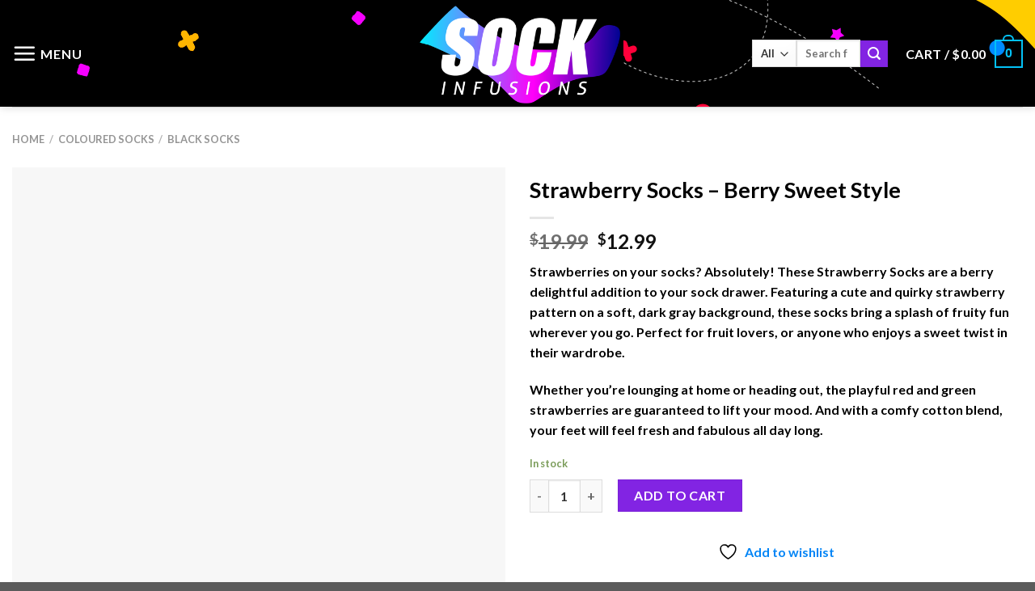

--- FILE ---
content_type: text/html; charset=UTF-8
request_url: https://sockinfusions.com.au/product/black-strawberry-socks/
body_size: 28350
content:

<!DOCTYPE html>
<html lang="en-US" class="loading-site no-js">
<head>
	<meta charset="UTF-8" />
	<link rel="profile" href="http://gmpg.org/xfn/11" />
	<link rel="pingback" href="https://sockinfusions.com.au/xmlrpc.php" />

					<script type="wphb-delay-type">document.documentElement.className = document.documentElement.className + ' yes-js js_active js'</script>
			<script type="wphb-delay-type">(function(html){html.className = html.className.replace(/\bno-js\b/,'js')})(document.documentElement);</script>
<title>Sweet Strawberry Socks – Berry Fun for Your Feet</title>
<meta name='robots' content='max-image-preview:large' />
<meta name="viewport" content="width=device-width, initial-scale=1, maximum-scale=1" /><link rel='dns-prefetch' href='//www.google.com' />
<link rel='dns-prefetch' href='//www.googletagmanager.com' />
<link rel='dns-prefetch' href='//cdn.jsdelivr.net' />
<link rel='dns-prefetch' href='//hb.wpmucdn.com' />
<link href='//hb.wpmucdn.com' rel='preconnect' />
<link rel='prefetch' href='https://sockinfusions.com.au/wp-content/themes/flatsome/assets/js/chunk.countup.js?ver=3.16.2' />
<link rel='prefetch' href='https://sockinfusions.com.au/wp-content/themes/flatsome/assets/js/chunk.sticky-sidebar.js?ver=3.16.2' />
<link rel='prefetch' href='https://sockinfusions.com.au/wp-content/themes/flatsome/assets/js/chunk.tooltips.js?ver=3.16.2' />
<link rel='prefetch' href='https://sockinfusions.com.au/wp-content/themes/flatsome/assets/js/chunk.vendors-popups.js?ver=3.16.2' />
<link rel='prefetch' href='https://sockinfusions.com.au/wp-content/themes/flatsome/assets/js/chunk.vendors-slider.js?ver=3.16.2' />
<link rel="alternate" type="application/rss+xml" title="SOCK INFUSIONS &raquo; Feed" href="https://sockinfusions.com.au/feed/" />
<link rel="alternate" type="application/rss+xml" title="SOCK INFUSIONS &raquo; Comments Feed" href="https://sockinfusions.com.au/comments/feed/" />
<link rel="alternate" type="application/rss+xml" title="SOCK INFUSIONS &raquo; Strawberry Socks – Berry Sweet Style Comments Feed" href="https://sockinfusions.com.au/product/black-strawberry-socks/feed/" />
<link rel="alternate" title="oEmbed (JSON)" type="application/json+oembed" href="https://sockinfusions.com.au/wp-json/oembed/1.0/embed?url=https%3A%2F%2Fsockinfusions.com.au%2Fproduct%2Fblack-strawberry-socks%2F" />
<link rel="alternate" title="oEmbed (XML)" type="text/xml+oembed" href="https://sockinfusions.com.au/wp-json/oembed/1.0/embed?url=https%3A%2F%2Fsockinfusions.com.au%2Fproduct%2Fblack-strawberry-socks%2F&#038;format=xml" />
<style id='wp-img-auto-sizes-contain-inline-css' type='text/css'>
img:is([sizes=auto i],[sizes^="auto," i]){contain-intrinsic-size:3000px 1500px}
/*# sourceURL=wp-img-auto-sizes-contain-inline-css */
</style>
<style id='classic-theme-styles-inline-css' type='text/css'>
/*! This file is auto-generated */
.wp-block-button__link{color:#fff;background-color:#32373c;border-radius:9999px;box-shadow:none;text-decoration:none;padding:calc(.667em + 2px) calc(1.333em + 2px);font-size:1.125em}.wp-block-file__button{background:#32373c;color:#fff;text-decoration:none}
/*# sourceURL=/wp-includes/css/classic-themes.min.css */
</style>
<link rel='stylesheet' id='single-size-guide-css' href='https://hb.wpmucdn.com/sockinfusions.com.au/bec4c9be-09f6-48e3-ae32-5df3790cebe4.css' type='text/css' media='all' />
<link rel='stylesheet' id='photoswipe-css' href='https://hb.wpmucdn.com/sockinfusions.com.au/f6dc7258-f51c-46ba-a6e0-0d551c087a7d.css' type='text/css' media='all' />
<link rel='stylesheet' id='photoswipe-default-skin-css' href='https://hb.wpmucdn.com/sockinfusions.com.au/c6e9dc19-8f43-49e0-b843-a49ec865a6a6.css' type='text/css' media='all' />
<style id='woocommerce-inline-inline-css' type='text/css'>
.woocommerce form .form-row .required { visibility: visible; }
/*# sourceURL=woocommerce-inline-inline-css */
</style>
<link rel='stylesheet' id='flatsome-woocommerce-wishlist-css' href='https://hb.wpmucdn.com/sockinfusions.com.au/c514d277-a846-4c17-87ca-d47bb53388ae.css' type='text/css' media='all' />
<link rel='stylesheet' id='flatsome-main-css' href='https://hb.wpmucdn.com/sockinfusions.com.au/e783a345-e0f5-49a7-a24b-d129d5a01803.css' type='text/css' media='all' />
<style id='flatsome-main-inline-css' type='text/css'>
@font-face {
				font-family: "fl-icons";
				font-display: block;
				src: url(https://sockinfusions.com.au/wp-content/themes/flatsome/assets/css/icons/fl-icons.eot?v=3.16.2);
				src:
					url(https://sockinfusions.com.au/wp-content/themes/flatsome/assets/css/icons/fl-icons.eot#iefix?v=3.16.2) format("embedded-opentype"),
					url(https://sockinfusions.com.au/wp-content/themes/flatsome/assets/css/icons/fl-icons.woff2?v=3.16.2) format("woff2"),
					url(https://sockinfusions.com.au/wp-content/themes/flatsome/assets/css/icons/fl-icons.ttf?v=3.16.2) format("truetype"),
					url(https://sockinfusions.com.au/wp-content/themes/flatsome/assets/css/icons/fl-icons.woff?v=3.16.2) format("woff"),
					url(https://sockinfusions.com.au/wp-content/themes/flatsome/assets/css/icons/fl-icons.svg?v=3.16.2#fl-icons) format("svg");
			}
/*# sourceURL=flatsome-main-inline-css */
</style>
<link rel='stylesheet' id='flatsome-shop-css' href='https://hb.wpmucdn.com/sockinfusions.com.au/f1e2f9c9-447a-48d0-8a05-415b84e8b56a.css' type='text/css' media='all' />
<link rel='stylesheet' id='flatsome-style-css' href='https://hb.wpmucdn.com/sockinfusions.com.au/2e2cf582-98d8-411d-891f-c25c74cb464e.css' type='text/css' media='all' />
<script type="text/template" id="tmpl-variation-template">
	<div class="woocommerce-variation-description">{{{ data.variation.variation_description }}}</div>
	<div class="woocommerce-variation-price">{{{ data.variation.price_html }}}</div>
	<div class="woocommerce-variation-availability">{{{ data.variation.availability_html }}}</div>
</script>
<script type="text/template" id="tmpl-unavailable-variation-template">
	<p role="alert">Sorry, this product is unavailable. Please choose a different combination.</p>
</script>
<script type="wphb-delay-type" data-wphb-type="text/javascript" src="https://hb.wpmucdn.com/sockinfusions.com.au/827e1c6b-a262-4ca4-bb6d-0b440e9e1197.js" id="jquery-core-js"></script>
<script type="wphb-delay-type" data-wphb-type="text/javascript" src="https://hb.wpmucdn.com/sockinfusions.com.au/4432b44e-58b2-4286-a96f-033224e9ed14.js" id="underscore-js"></script>
<script type="text/javascript" id="wp-util-js-extra">
/* <![CDATA[ */
var _wpUtilSettings = {"ajax":{"url":"/wp-admin/admin-ajax.php"}};
//# sourceURL=wp-util-js-extra
/* ]]> */
</script>
<script type="wphb-delay-type" data-wphb-type="text/javascript" src="https://hb.wpmucdn.com/sockinfusions.com.au/96efecde-c968-4ce0-9832-0dd9fc4d8271.js" id="wp-util-js"></script>
<script type="wphb-delay-type" data-wphb-type="text/javascript" src="https://hb.wpmucdn.com/sockinfusions.com.au/fc2bdacb-9701-48e2-ac9d-f2de4423a213.js" id="wc-jquery-blockui-js" data-wp-strategy="defer"></script>
<script type="wphb-delay-type" data-wphb-type="text/javascript" src="https://hb.wpmucdn.com/sockinfusions.com.au/1569d4da-c2ac-42de-ae73-431d46d11891.js" id="rcfwc-js-js" defer="defer" data-wp-strategy="defer"></script>
<script type="wphb-delay-type" data-wphb-type="text/javascript" src="https://hb.wpmucdn.com/sockinfusions.com.au/f7145f33-21df-4e37-9538-bada12f33bb0.js" id="recaptcha-js" defer="defer" data-wp-strategy="defer"></script>
<script type="text/javascript" id="wc-add-to-cart-js-extra">
/* <![CDATA[ */
var wc_add_to_cart_params = {"ajax_url":"/wp-admin/admin-ajax.php","wc_ajax_url":"/?wc-ajax=%%endpoint%%","i18n_view_cart":"View cart","cart_url":"https://sockinfusions.com.au/cart/","is_cart":"","cart_redirect_after_add":"no"};
//# sourceURL=wc-add-to-cart-js-extra
/* ]]> */
</script>
<script type="wphb-delay-type" data-wphb-type="text/javascript" src="https://hb.wpmucdn.com/sockinfusions.com.au/380df9fa-99da-4561-a426-7311d39c45c3.js" id="wc-add-to-cart-js" defer="defer" data-wp-strategy="defer"></script>
<script type="wphb-delay-type" data-wphb-type="text/javascript" src="https://hb.wpmucdn.com/sockinfusions.com.au/a619b844-0a0c-4e12-a65e-82c75a60e2f8.js" id="wc-photoswipe-js" defer="defer" data-wp-strategy="defer"></script>
<script type="wphb-delay-type" data-wphb-type="text/javascript" src="https://hb.wpmucdn.com/sockinfusions.com.au/2909e81e-9164-4a3a-b22a-a974f650d90f.js" id="wc-photoswipe-ui-default-js" defer="defer" data-wp-strategy="defer"></script>
<script type="text/javascript" id="wc-single-product-js-extra">
/* <![CDATA[ */
var wc_single_product_params = {"i18n_required_rating_text":"Please select a rating","i18n_rating_options":["1 of 5 stars","2 of 5 stars","3 of 5 stars","4 of 5 stars","5 of 5 stars"],"i18n_product_gallery_trigger_text":"View full-screen image gallery","review_rating_required":"yes","flexslider":{"rtl":false,"animation":"slide","smoothHeight":true,"directionNav":false,"controlNav":"thumbnails","slideshow":false,"animationSpeed":500,"animationLoop":false,"allowOneSlide":false},"zoom_enabled":"","zoom_options":[],"photoswipe_enabled":"1","photoswipe_options":{"shareEl":false,"closeOnScroll":false,"history":false,"hideAnimationDuration":0,"showAnimationDuration":0},"flexslider_enabled":""};
//# sourceURL=wc-single-product-js-extra
/* ]]> */
</script>
<script type="wphb-delay-type" data-wphb-type="text/javascript" src="https://hb.wpmucdn.com/sockinfusions.com.au/3b674076-152e-4b62-bf79-6a27d8d67dce.js" id="wc-single-product-js" defer="defer" data-wp-strategy="defer"></script>
<script type="wphb-delay-type" data-wphb-type="text/javascript" src="https://hb.wpmucdn.com/sockinfusions.com.au/632d497d-466a-4a3c-b788-a67042e6cd1c.js" id="wc-js-cookie-js" defer="defer" data-wp-strategy="defer"></script>
<script type="text/javascript" id="woocommerce-js-extra">
/* <![CDATA[ */
var woocommerce_params = {"ajax_url":"/wp-admin/admin-ajax.php","wc_ajax_url":"/?wc-ajax=%%endpoint%%","i18n_password_show":"Show password","i18n_password_hide":"Hide password"};
//# sourceURL=woocommerce-js-extra
/* ]]> */
</script>
<script type="wphb-delay-type" data-wphb-type="text/javascript" src="https://hb.wpmucdn.com/sockinfusions.com.au/21823d7c-03e7-4683-8255-49065844f4d7.js" id="woocommerce-js" defer="defer" data-wp-strategy="defer"></script>

<!-- Google tag (gtag.js) snippet added by Site Kit -->
<!-- Google Analytics snippet added by Site Kit -->
<script type="wphb-delay-type" data-wphb-type="text/javascript" src="https://www.googletagmanager.com/gtag/js?id=GT-WRFBD94" id="google_gtagjs-js" async></script>
<script type="wphb-delay-type" data-wphb-type="text/javascript" id="google_gtagjs-js-after">
/* <![CDATA[ */
window.dataLayer = window.dataLayer || [];function gtag(){dataLayer.push(arguments);}
gtag("set","linker",{"domains":["sockinfusions.com.au"]});
gtag("js", new Date());
gtag("set", "developer_id.dZTNiMT", true);
gtag("config", "GT-WRFBD94");
//# sourceURL=google_gtagjs-js-after
/* ]]> */
</script>
<link rel="https://api.w.org/" href="https://sockinfusions.com.au/wp-json/" /><link rel="alternate" title="JSON" type="application/json" href="https://sockinfusions.com.au/wp-json/wp/v2/product/3637" /><link rel="EditURI" type="application/rsd+xml" title="RSD" href="https://sockinfusions.com.au/xmlrpc.php?rsd" />
<meta name="generator" content="WordPress 6.9" />
<meta name="generator" content="WooCommerce 10.4.3" />
<link rel='shortlink' href='https://sockinfusions.com.au/?p=3637' />
<link id="global" href="//sockinfusions.com.au/wp-content/plugins/alidswoo/assets/css/front/adsw-style.min.css?ver=1.6.63" rel="stylesheet" type="text/css"/>
<link id="baguetteBox" href="//sockinfusions.com.au/wp-content/plugins/alidswoo/assets/css/front/baguetteBox.min.css?ver=1.6.63" rel="stylesheet" type="text/css"/>
<meta name="generator" content="Site Kit by Google 1.170.0" /><style>.bg{opacity: 0; transition: opacity 1s; -webkit-transition: opacity 1s;} .bg-loaded{opacity: 1;}</style>	<noscript><style>.woocommerce-product-gallery{ opacity: 1 !important; }</style></noscript>
	<!-- SEO meta tags powered by SmartCrawl https://wpmudev.com/project/smartcrawl-wordpress-seo/ -->
<link rel="canonical" href="https://sockinfusions.com.au/product/black-strawberry-socks/" />
<meta name="description" content="Add some berry fun to your style with our sweet strawberry socks. A must-have for fruit lovers and sock enthusiasts alike!" />
<script type="application/ld+json">{"@context":"https:\/\/schema.org","@graph":[{"@type":"Organization","@id":"https:\/\/sockinfusions.com.au\/#schema-publishing-organization","url":"https:\/\/sockinfusions.com.au","name":"SOCK INFUSIONS"},{"@type":"WebSite","@id":"https:\/\/sockinfusions.com.au\/#schema-website","url":"https:\/\/sockinfusions.com.au","name":"Sock Infusions","encoding":"UTF-8","potentialAction":{"@type":"SearchAction","target":"https:\/\/sockinfusions.com.au\/search\/{search_term_string}\/","query-input":"required name=search_term_string"}},{"@type":"BreadcrumbList","@id":"https:\/\/sockinfusions.com.au\/product\/black-strawberry-socks?page&product=black-strawberry-socks&post_type=product&name=black-strawberry-socks\/#breadcrumb","itemListElement":[{"@type":"ListItem","position":1,"name":"Home","item":"https:\/\/sockinfusions.com.au"},{"@type":"ListItem","position":2,"name":"Shop","item":"https:\/\/sockinfusions.com.au\/shop\/"},{"@type":"ListItem","position":3,"name":"Strawberry Socks \u2013 Berry Sweet Style"}]},{"@type":"Person","@id":"https:\/\/sockinfusions.com.au\/author\/sockinfusions_kegfhm\/#schema-author","name":"sockinfusions_kegfhm","url":"https:\/\/sockinfusions.com.au\/author\/sockinfusions_kegfhm\/"}]}</script>
<meta name="twitter:card" content="summary_large_image" />
<meta name="twitter:title" content="Sweet Strawberry Socks – Berry Fun for Your Feet" />
<meta name="twitter:description" content="Add some berry fun to your style with our sweet strawberry socks. A must-have for fruit lovers and sock enthusiasts alike!" />
<meta name="twitter:image" content="https://sockinfusions.com.au/wp-content/uploads/Strawberry-Socks-–-Berry-Sweet-Style.jpg" />
<!-- /SEO -->
<style id="custom-css" type="text/css">:root {--primary-color: #03c1f6;}.container-width, .full-width .ubermenu-nav, .container, .row{max-width: 1370px}.row.row-collapse{max-width: 1340px}.row.row-small{max-width: 1362.5px}.row.row-large{max-width: 1400px}.header-main{height: 132px}#logo img{max-height: 132px}#logo{width:306px;}.header-bottom{min-height: 10px}.header-top{min-height: 20px}.transparent .header-main{height: 30px}.transparent #logo img{max-height: 30px}.has-transparent + .page-title:first-of-type,.has-transparent + #main > .page-title,.has-transparent + #main > div > .page-title,.has-transparent + #main .page-header-wrapper:first-of-type .page-title{padding-top: 30px;}.header.show-on-scroll,.stuck .header-main{height:70px!important}.stuck #logo img{max-height: 70px!important}.search-form{ width: 38%;}.header-bg-color {background-color: rgba(0,0,0,0)}.header-bg-image {background-image: url('https://sockinfusions.com.au/wp-content/uploads/banner-background-1.png');}.header-bg-image {background-repeat: repeat;}.header-bottom {background-color: #f1f1f1}.header-main .nav > li > a{line-height: 43px }@media (max-width: 549px) {.header-main{height: 70px}#logo img{max-height: 70px}}/* Color */.accordion-title.active, .has-icon-bg .icon .icon-inner,.logo a, .primary.is-underline, .primary.is-link, .badge-outline .badge-inner, .nav-outline > li.active> a,.nav-outline >li.active > a, .cart-icon strong,[data-color='primary'], .is-outline.primary{color: #03c1f6;}/* Color !important */[data-text-color="primary"]{color: #03c1f6!important;}/* Background Color */[data-text-bg="primary"]{background-color: #03c1f6;}/* Background */.scroll-to-bullets a,.featured-title, .label-new.menu-item > a:after, .nav-pagination > li > .current,.nav-pagination > li > span:hover,.nav-pagination > li > a:hover,.has-hover:hover .badge-outline .badge-inner,button[type="submit"], .button.wc-forward:not(.checkout):not(.checkout-button), .button.submit-button, .button.primary:not(.is-outline),.featured-table .title,.is-outline:hover, .has-icon:hover .icon-label,.nav-dropdown-bold .nav-column li > a:hover, .nav-dropdown.nav-dropdown-bold > li > a:hover, .nav-dropdown-bold.dark .nav-column li > a:hover, .nav-dropdown.nav-dropdown-bold.dark > li > a:hover, .header-vertical-menu__opener ,.is-outline:hover, .tagcloud a:hover,.grid-tools a, input[type='submit']:not(.is-form), .box-badge:hover .box-text, input.button.alt,.nav-box > li > a:hover,.nav-box > li.active > a,.nav-pills > li.active > a ,.current-dropdown .cart-icon strong, .cart-icon:hover strong, .nav-line-bottom > li > a:before, .nav-line-grow > li > a:before, .nav-line > li > a:before,.banner, .header-top, .slider-nav-circle .flickity-prev-next-button:hover svg, .slider-nav-circle .flickity-prev-next-button:hover .arrow, .primary.is-outline:hover, .button.primary:not(.is-outline), input[type='submit'].primary, input[type='submit'].primary, input[type='reset'].button, input[type='button'].primary, .badge-inner{background-color: #03c1f6;}/* Border */.nav-vertical.nav-tabs > li.active > a,.scroll-to-bullets a.active,.nav-pagination > li > .current,.nav-pagination > li > span:hover,.nav-pagination > li > a:hover,.has-hover:hover .badge-outline .badge-inner,.accordion-title.active,.featured-table,.is-outline:hover, .tagcloud a:hover,blockquote, .has-border, .cart-icon strong:after,.cart-icon strong,.blockUI:before, .processing:before,.loading-spin, .slider-nav-circle .flickity-prev-next-button:hover svg, .slider-nav-circle .flickity-prev-next-button:hover .arrow, .primary.is-outline:hover{border-color: #03c1f6}.nav-tabs > li.active > a{border-top-color: #03c1f6}.widget_shopping_cart_content .blockUI.blockOverlay:before { border-left-color: #03c1f6 }.woocommerce-checkout-review-order .blockUI.blockOverlay:before { border-left-color: #03c1f6 }/* Fill */.slider .flickity-prev-next-button:hover svg,.slider .flickity-prev-next-button:hover .arrow{fill: #03c1f6;}/* Focus */.primary:focus-visible, .submit-button:focus-visible, button[type="submit"]:focus-visible { outline-color: #03c1f6!important; }/* Background Color */[data-icon-label]:after, .secondary.is-underline:hover,.secondary.is-outline:hover,.icon-label,.button.secondary:not(.is-outline),.button.alt:not(.is-outline), .badge-inner.on-sale, .button.checkout, .single_add_to_cart_button, .current .breadcrumb-step{ background-color:#8224e3; }[data-text-bg="secondary"]{background-color: #8224e3;}/* Color */.secondary.is-underline,.secondary.is-link, .secondary.is-outline,.stars a.active, .star-rating:before, .woocommerce-page .star-rating:before,.star-rating span:before, .color-secondary{color: #8224e3}/* Color !important */[data-text-color="secondary"]{color: #8224e3!important;}/* Border */.secondary.is-outline:hover{border-color:#8224e3}/* Focus */.secondary:focus-visible, .alt:focus-visible { outline-color: #8224e3!important; }.success.is-underline:hover,.success.is-outline:hover,.success{background-color: #59ae03}.success-color, .success.is-link, .success.is-outline{color: #59ae03;}.success-border{border-color: #59ae03!important;}/* Color !important */[data-text-color="success"]{color: #59ae03!important;}/* Background Color */[data-text-bg="success"]{background-color: #59ae03;}.alert.is-underline:hover,.alert.is-outline:hover,.alert{background-color: #fa2323}.alert.is-link, .alert.is-outline, .color-alert{color: #fa2323;}/* Color !important */[data-text-color="alert"]{color: #fa2323!important;}/* Background Color */[data-text-bg="alert"]{background-color: #fa2323;}body{color: #000000}h1,h2,h3,h4,h5,h6,.heading-font{color: #000000;}body{font-family: Lato, sans-serif;}body {font-weight: 400;font-style: normal;}.nav > li > a {font-family: Lato, sans-serif;}.mobile-sidebar-levels-2 .nav > li > ul > li > a {font-family: Lato, sans-serif;}.nav > li > a,.mobile-sidebar-levels-2 .nav > li > ul > li > a {font-weight: 700;font-style: normal;}h1,h2,h3,h4,h5,h6,.heading-font, .off-canvas-center .nav-sidebar.nav-vertical > li > a{font-family: Lato, sans-serif;}h1,h2,h3,h4,h5,h6,.heading-font,.banner h1,.banner h2 {font-weight: 700;font-style: normal;}.alt-font{font-family: "Dancing Script", sans-serif;}.alt-font {font-weight: 400!important;font-style: normal!important;}.header:not(.transparent) .header-nav-main.nav > li > a {color: #ffffff;}a{color: #0385f6;}@media screen and (min-width: 550px){.products .box-vertical .box-image{min-width: 300px!important;width: 300px!important;}}.page-title-small + main .product-container > .row{padding-top:0;}.nav-vertical-fly-out > li + li {border-top-width: 1px; border-top-style: solid;}.label-new.menu-item > a:after{content:"New";}.label-hot.menu-item > a:after{content:"Hot";}.label-sale.menu-item > a:after{content:"Sale";}.label-popular.menu-item > a:after{content:"Popular";}</style>		<style type="text/css" id="wp-custom-css">
			/* To hide the additional information tab */
li.additional_information_tab {
    display: none !important;
}		</style>
		<style id="kirki-inline-styles">/* latin-ext */
@font-face {
  font-family: 'Lato';
  font-style: normal;
  font-weight: 400;
  font-display: swap;
  src: url(https://sockinfusions.com.au/wp-content/fonts/lato/font) format('woff');
  unicode-range: U+0100-02BA, U+02BD-02C5, U+02C7-02CC, U+02CE-02D7, U+02DD-02FF, U+0304, U+0308, U+0329, U+1D00-1DBF, U+1E00-1E9F, U+1EF2-1EFF, U+2020, U+20A0-20AB, U+20AD-20C0, U+2113, U+2C60-2C7F, U+A720-A7FF;
}
/* latin */
@font-face {
  font-family: 'Lato';
  font-style: normal;
  font-weight: 400;
  font-display: swap;
  src: url(https://sockinfusions.com.au/wp-content/fonts/lato/font) format('woff');
  unicode-range: U+0000-00FF, U+0131, U+0152-0153, U+02BB-02BC, U+02C6, U+02DA, U+02DC, U+0304, U+0308, U+0329, U+2000-206F, U+20AC, U+2122, U+2191, U+2193, U+2212, U+2215, U+FEFF, U+FFFD;
}
/* latin-ext */
@font-face {
  font-family: 'Lato';
  font-style: normal;
  font-weight: 700;
  font-display: swap;
  src: url(https://sockinfusions.com.au/wp-content/fonts/lato/font) format('woff');
  unicode-range: U+0100-02BA, U+02BD-02C5, U+02C7-02CC, U+02CE-02D7, U+02DD-02FF, U+0304, U+0308, U+0329, U+1D00-1DBF, U+1E00-1E9F, U+1EF2-1EFF, U+2020, U+20A0-20AB, U+20AD-20C0, U+2113, U+2C60-2C7F, U+A720-A7FF;
}
/* latin */
@font-face {
  font-family: 'Lato';
  font-style: normal;
  font-weight: 700;
  font-display: swap;
  src: url(https://sockinfusions.com.au/wp-content/fonts/lato/font) format('woff');
  unicode-range: U+0000-00FF, U+0131, U+0152-0153, U+02BB-02BC, U+02C6, U+02DA, U+02DC, U+0304, U+0308, U+0329, U+2000-206F, U+20AC, U+2122, U+2191, U+2193, U+2212, U+2215, U+FEFF, U+FFFD;
}/* vietnamese */
@font-face {
  font-family: 'Dancing Script';
  font-style: normal;
  font-weight: 400;
  font-display: swap;
  src: url(https://sockinfusions.com.au/wp-content/fonts/dancing-script/font) format('woff');
  unicode-range: U+0102-0103, U+0110-0111, U+0128-0129, U+0168-0169, U+01A0-01A1, U+01AF-01B0, U+0300-0301, U+0303-0304, U+0308-0309, U+0323, U+0329, U+1EA0-1EF9, U+20AB;
}
/* latin-ext */
@font-face {
  font-family: 'Dancing Script';
  font-style: normal;
  font-weight: 400;
  font-display: swap;
  src: url(https://sockinfusions.com.au/wp-content/fonts/dancing-script/font) format('woff');
  unicode-range: U+0100-02BA, U+02BD-02C5, U+02C7-02CC, U+02CE-02D7, U+02DD-02FF, U+0304, U+0308, U+0329, U+1D00-1DBF, U+1E00-1E9F, U+1EF2-1EFF, U+2020, U+20A0-20AB, U+20AD-20C0, U+2113, U+2C60-2C7F, U+A720-A7FF;
}
/* latin */
@font-face {
  font-family: 'Dancing Script';
  font-style: normal;
  font-weight: 400;
  font-display: swap;
  src: url(https://sockinfusions.com.au/wp-content/fonts/dancing-script/font) format('woff');
  unicode-range: U+0000-00FF, U+0131, U+0152-0153, U+02BB-02BC, U+02C6, U+02DA, U+02DC, U+0304, U+0308, U+0329, U+2000-206F, U+20AC, U+2122, U+2191, U+2193, U+2212, U+2215, U+FEFF, U+FFFD;
}</style><link rel='stylesheet' id='wc-blocks-style-css' href='https://hb.wpmucdn.com/sockinfusions.com.au/f34f0cd0-4814-4ba0-a0e8-a57a08d5cfb1.css' type='text/css' media='all' />
<link rel='stylesheet' id='jquery-selectBox-css' href='https://hb.wpmucdn.com/sockinfusions.com.au/2aff1701-f858-40b7-816d-ccf63440633a.css' type='text/css' media='all' />
<link rel='stylesheet' id='woocommerce_prettyPhoto_css-css' href='https://hb.wpmucdn.com/sockinfusions.com.au/22fe1439-411d-41b4-8eba-2314349f6c95.css' type='text/css' media='all' />
<link rel='stylesheet' id='yith-wcwl-main-css' href='https://hb.wpmucdn.com/sockinfusions.com.au/861eb023-170a-4322-984c-7258d45ea3e7.css' type='text/css' media='all' />
<style id='yith-wcwl-main-inline-css' type='text/css'>
 :root { --rounded-corners-radius: 16px; --add-to-cart-rounded-corners-radius: 16px; --color-headers-background: #F4F4F4; --feedback-duration: 3s } 
 :root { --rounded-corners-radius: 16px; --add-to-cart-rounded-corners-radius: 16px; --color-headers-background: #F4F4F4; --feedback-duration: 3s } 
 :root { --rounded-corners-radius: 16px; --add-to-cart-rounded-corners-radius: 16px; --color-headers-background: #F4F4F4; --feedback-duration: 3s } 
 :root { --rounded-corners-radius: 16px; --add-to-cart-rounded-corners-radius: 16px; --color-headers-background: #F4F4F4; --feedback-duration: 3s } 
 :root { --rounded-corners-radius: 16px; --add-to-cart-rounded-corners-radius: 16px; --color-headers-background: #F4F4F4; --feedback-duration: 3s } 
 :root { --rounded-corners-radius: 16px; --add-to-cart-rounded-corners-radius: 16px; --color-headers-background: #F4F4F4; --feedback-duration: 3s } 
 :root { --rounded-corners-radius: 16px; --add-to-cart-rounded-corners-radius: 16px; --color-headers-background: #F4F4F4; --feedback-duration: 3s } 
 :root { --rounded-corners-radius: 16px; --add-to-cart-rounded-corners-radius: 16px; --color-headers-background: #F4F4F4; --feedback-duration: 3s } 
 :root { --rounded-corners-radius: 16px; --add-to-cart-rounded-corners-radius: 16px; --color-headers-background: #F4F4F4; --feedback-duration: 3s } 
 :root { --rounded-corners-radius: 16px; --add-to-cart-rounded-corners-radius: 16px; --color-headers-background: #F4F4F4; --feedback-duration: 3s } 
/*# sourceURL=yith-wcwl-main-inline-css */
</style>
<style id='global-styles-inline-css' type='text/css'>
:root{--wp--preset--aspect-ratio--square: 1;--wp--preset--aspect-ratio--4-3: 4/3;--wp--preset--aspect-ratio--3-4: 3/4;--wp--preset--aspect-ratio--3-2: 3/2;--wp--preset--aspect-ratio--2-3: 2/3;--wp--preset--aspect-ratio--16-9: 16/9;--wp--preset--aspect-ratio--9-16: 9/16;--wp--preset--color--black: #000000;--wp--preset--color--cyan-bluish-gray: #abb8c3;--wp--preset--color--white: #ffffff;--wp--preset--color--pale-pink: #f78da7;--wp--preset--color--vivid-red: #cf2e2e;--wp--preset--color--luminous-vivid-orange: #ff6900;--wp--preset--color--luminous-vivid-amber: #fcb900;--wp--preset--color--light-green-cyan: #7bdcb5;--wp--preset--color--vivid-green-cyan: #00d084;--wp--preset--color--pale-cyan-blue: #8ed1fc;--wp--preset--color--vivid-cyan-blue: #0693e3;--wp--preset--color--vivid-purple: #9b51e0;--wp--preset--gradient--vivid-cyan-blue-to-vivid-purple: linear-gradient(135deg,rgb(6,147,227) 0%,rgb(155,81,224) 100%);--wp--preset--gradient--light-green-cyan-to-vivid-green-cyan: linear-gradient(135deg,rgb(122,220,180) 0%,rgb(0,208,130) 100%);--wp--preset--gradient--luminous-vivid-amber-to-luminous-vivid-orange: linear-gradient(135deg,rgb(252,185,0) 0%,rgb(255,105,0) 100%);--wp--preset--gradient--luminous-vivid-orange-to-vivid-red: linear-gradient(135deg,rgb(255,105,0) 0%,rgb(207,46,46) 100%);--wp--preset--gradient--very-light-gray-to-cyan-bluish-gray: linear-gradient(135deg,rgb(238,238,238) 0%,rgb(169,184,195) 100%);--wp--preset--gradient--cool-to-warm-spectrum: linear-gradient(135deg,rgb(74,234,220) 0%,rgb(151,120,209) 20%,rgb(207,42,186) 40%,rgb(238,44,130) 60%,rgb(251,105,98) 80%,rgb(254,248,76) 100%);--wp--preset--gradient--blush-light-purple: linear-gradient(135deg,rgb(255,206,236) 0%,rgb(152,150,240) 100%);--wp--preset--gradient--blush-bordeaux: linear-gradient(135deg,rgb(254,205,165) 0%,rgb(254,45,45) 50%,rgb(107,0,62) 100%);--wp--preset--gradient--luminous-dusk: linear-gradient(135deg,rgb(255,203,112) 0%,rgb(199,81,192) 50%,rgb(65,88,208) 100%);--wp--preset--gradient--pale-ocean: linear-gradient(135deg,rgb(255,245,203) 0%,rgb(182,227,212) 50%,rgb(51,167,181) 100%);--wp--preset--gradient--electric-grass: linear-gradient(135deg,rgb(202,248,128) 0%,rgb(113,206,126) 100%);--wp--preset--gradient--midnight: linear-gradient(135deg,rgb(2,3,129) 0%,rgb(40,116,252) 100%);--wp--preset--font-size--small: 13px;--wp--preset--font-size--medium: 20px;--wp--preset--font-size--large: 36px;--wp--preset--font-size--x-large: 42px;--wp--preset--spacing--20: 0.44rem;--wp--preset--spacing--30: 0.67rem;--wp--preset--spacing--40: 1rem;--wp--preset--spacing--50: 1.5rem;--wp--preset--spacing--60: 2.25rem;--wp--preset--spacing--70: 3.38rem;--wp--preset--spacing--80: 5.06rem;--wp--preset--shadow--natural: 6px 6px 9px rgba(0, 0, 0, 0.2);--wp--preset--shadow--deep: 12px 12px 50px rgba(0, 0, 0, 0.4);--wp--preset--shadow--sharp: 6px 6px 0px rgba(0, 0, 0, 0.2);--wp--preset--shadow--outlined: 6px 6px 0px -3px rgb(255, 255, 255), 6px 6px rgb(0, 0, 0);--wp--preset--shadow--crisp: 6px 6px 0px rgb(0, 0, 0);}:where(.is-layout-flex){gap: 0.5em;}:where(.is-layout-grid){gap: 0.5em;}body .is-layout-flex{display: flex;}.is-layout-flex{flex-wrap: wrap;align-items: center;}.is-layout-flex > :is(*, div){margin: 0;}body .is-layout-grid{display: grid;}.is-layout-grid > :is(*, div){margin: 0;}:where(.wp-block-columns.is-layout-flex){gap: 2em;}:where(.wp-block-columns.is-layout-grid){gap: 2em;}:where(.wp-block-post-template.is-layout-flex){gap: 1.25em;}:where(.wp-block-post-template.is-layout-grid){gap: 1.25em;}.has-black-color{color: var(--wp--preset--color--black) !important;}.has-cyan-bluish-gray-color{color: var(--wp--preset--color--cyan-bluish-gray) !important;}.has-white-color{color: var(--wp--preset--color--white) !important;}.has-pale-pink-color{color: var(--wp--preset--color--pale-pink) !important;}.has-vivid-red-color{color: var(--wp--preset--color--vivid-red) !important;}.has-luminous-vivid-orange-color{color: var(--wp--preset--color--luminous-vivid-orange) !important;}.has-luminous-vivid-amber-color{color: var(--wp--preset--color--luminous-vivid-amber) !important;}.has-light-green-cyan-color{color: var(--wp--preset--color--light-green-cyan) !important;}.has-vivid-green-cyan-color{color: var(--wp--preset--color--vivid-green-cyan) !important;}.has-pale-cyan-blue-color{color: var(--wp--preset--color--pale-cyan-blue) !important;}.has-vivid-cyan-blue-color{color: var(--wp--preset--color--vivid-cyan-blue) !important;}.has-vivid-purple-color{color: var(--wp--preset--color--vivid-purple) !important;}.has-black-background-color{background-color: var(--wp--preset--color--black) !important;}.has-cyan-bluish-gray-background-color{background-color: var(--wp--preset--color--cyan-bluish-gray) !important;}.has-white-background-color{background-color: var(--wp--preset--color--white) !important;}.has-pale-pink-background-color{background-color: var(--wp--preset--color--pale-pink) !important;}.has-vivid-red-background-color{background-color: var(--wp--preset--color--vivid-red) !important;}.has-luminous-vivid-orange-background-color{background-color: var(--wp--preset--color--luminous-vivid-orange) !important;}.has-luminous-vivid-amber-background-color{background-color: var(--wp--preset--color--luminous-vivid-amber) !important;}.has-light-green-cyan-background-color{background-color: var(--wp--preset--color--light-green-cyan) !important;}.has-vivid-green-cyan-background-color{background-color: var(--wp--preset--color--vivid-green-cyan) !important;}.has-pale-cyan-blue-background-color{background-color: var(--wp--preset--color--pale-cyan-blue) !important;}.has-vivid-cyan-blue-background-color{background-color: var(--wp--preset--color--vivid-cyan-blue) !important;}.has-vivid-purple-background-color{background-color: var(--wp--preset--color--vivid-purple) !important;}.has-black-border-color{border-color: var(--wp--preset--color--black) !important;}.has-cyan-bluish-gray-border-color{border-color: var(--wp--preset--color--cyan-bluish-gray) !important;}.has-white-border-color{border-color: var(--wp--preset--color--white) !important;}.has-pale-pink-border-color{border-color: var(--wp--preset--color--pale-pink) !important;}.has-vivid-red-border-color{border-color: var(--wp--preset--color--vivid-red) !important;}.has-luminous-vivid-orange-border-color{border-color: var(--wp--preset--color--luminous-vivid-orange) !important;}.has-luminous-vivid-amber-border-color{border-color: var(--wp--preset--color--luminous-vivid-amber) !important;}.has-light-green-cyan-border-color{border-color: var(--wp--preset--color--light-green-cyan) !important;}.has-vivid-green-cyan-border-color{border-color: var(--wp--preset--color--vivid-green-cyan) !important;}.has-pale-cyan-blue-border-color{border-color: var(--wp--preset--color--pale-cyan-blue) !important;}.has-vivid-cyan-blue-border-color{border-color: var(--wp--preset--color--vivid-cyan-blue) !important;}.has-vivid-purple-border-color{border-color: var(--wp--preset--color--vivid-purple) !important;}.has-vivid-cyan-blue-to-vivid-purple-gradient-background{background: var(--wp--preset--gradient--vivid-cyan-blue-to-vivid-purple) !important;}.has-light-green-cyan-to-vivid-green-cyan-gradient-background{background: var(--wp--preset--gradient--light-green-cyan-to-vivid-green-cyan) !important;}.has-luminous-vivid-amber-to-luminous-vivid-orange-gradient-background{background: var(--wp--preset--gradient--luminous-vivid-amber-to-luminous-vivid-orange) !important;}.has-luminous-vivid-orange-to-vivid-red-gradient-background{background: var(--wp--preset--gradient--luminous-vivid-orange-to-vivid-red) !important;}.has-very-light-gray-to-cyan-bluish-gray-gradient-background{background: var(--wp--preset--gradient--very-light-gray-to-cyan-bluish-gray) !important;}.has-cool-to-warm-spectrum-gradient-background{background: var(--wp--preset--gradient--cool-to-warm-spectrum) !important;}.has-blush-light-purple-gradient-background{background: var(--wp--preset--gradient--blush-light-purple) !important;}.has-blush-bordeaux-gradient-background{background: var(--wp--preset--gradient--blush-bordeaux) !important;}.has-luminous-dusk-gradient-background{background: var(--wp--preset--gradient--luminous-dusk) !important;}.has-pale-ocean-gradient-background{background: var(--wp--preset--gradient--pale-ocean) !important;}.has-electric-grass-gradient-background{background: var(--wp--preset--gradient--electric-grass) !important;}.has-midnight-gradient-background{background: var(--wp--preset--gradient--midnight) !important;}.has-small-font-size{font-size: var(--wp--preset--font-size--small) !important;}.has-medium-font-size{font-size: var(--wp--preset--font-size--medium) !important;}.has-large-font-size{font-size: var(--wp--preset--font-size--large) !important;}.has-x-large-font-size{font-size: var(--wp--preset--font-size--x-large) !important;}
/*# sourceURL=global-styles-inline-css */
</style>
</head>

<body class="wp-singular product-template-default single single-product postid-3637 wp-theme-flatsome theme-flatsome woocommerce woocommerce-page woocommerce-demo-store woocommerce-no-js header-shadow lightbox nav-dropdown-has-arrow nav-dropdown-has-shadow nav-dropdown-has-border parallax-mobile">

<p role="complementary" aria-label="Store notice" class="woocommerce-store-notice demo_store" data-notice-id="de48934934b8f6a97f269854fb8a1a1d" style="display:none;">Orders placed after December 8 may not arrive by Christmas. <a role="button" href="#" class="woocommerce-store-notice__dismiss-link">Dismiss</a></p>
<a class="skip-link screen-reader-text" href="#main">Skip to content</a>

<div id="wrapper">

	
	<header id="header" class="header has-sticky sticky-jump">
		<div class="header-wrapper">
			<div id="masthead" class="header-main show-logo-center">
      <div class="header-inner flex-row container logo-center medium-logo-center" role="navigation">

          <!-- Logo -->
          <div id="logo" class="flex-col logo">
            
<!-- Header logo -->
<a href="https://sockinfusions.com.au/" title="SOCK INFUSIONS - Crazy Sock Infusions with everything you love" rel="home">
		<img width="466" height="234" src="https://sockinfusions.com.au/wp-content/uploads/sock-infusions-small.png" class="header_logo header-logo" alt="SOCK INFUSIONS"/><img  width="466" height="234" src="https://sockinfusions.com.au/wp-content/uploads/sock-infusions-small.png" class="header-logo-dark" alt="SOCK INFUSIONS"/></a>
          </div>

          <!-- Mobile Left Elements -->
          <div class="flex-col show-for-medium flex-left">
            <ul class="mobile-nav nav nav-left ">
              <li class="nav-icon has-icon">
  		<a href="#" data-open="#main-menu" data-pos="left" data-bg="main-menu-overlay" data-color="dark" class="is-small" aria-label="Menu" aria-controls="main-menu" aria-expanded="false">

		  <i class="icon-menu" ></i>
		  <span class="menu-title uppercase hide-for-small">Menu</span>		</a>
	</li>
            </ul>
          </div>

          <!-- Left Elements -->
          <div class="flex-col hide-for-medium flex-left
            ">
            <ul class="header-nav header-nav-main nav nav-left  nav-divided nav-size-large nav-spacing-large nav-uppercase" >
              <li class="nav-icon has-icon">
  		<a href="#" data-open="#main-menu" data-pos="left" data-bg="main-menu-overlay" data-color="dark" class="is-small" aria-label="Menu" aria-controls="main-menu" aria-expanded="false">

		  <i class="icon-menu" ></i>
		  <span class="menu-title uppercase hide-for-small">Menu</span>		</a>
	</li>
            </ul>
          </div>

          <!-- Right Elements -->
          <div class="flex-col hide-for-medium flex-right">
            <ul class="header-nav header-nav-main nav nav-right  nav-divided nav-size-large nav-spacing-large nav-uppercase">
              <li class="header-search-form search-form html relative has-icon">
	<div class="header-search-form-wrapper">
		<div class="searchform-wrapper ux-search-box relative is-normal"><form role="search" method="get" class="searchform" action="https://sockinfusions.com.au/">
	<div class="flex-row relative">
					<div class="flex-col search-form-categories">
				<select class="search_categories resize-select mb-0" name="product_cat"><option value="" selected='selected'>All</option><option value="all">all</option><option value="animal-socks">Animal Socks</option><option value="australian-socks">Australian Socks</option><option value="autumn-socks">Autumn Socks</option><option value="body-parts">Body Parts</option><option value="bring-me-socks">Bring Me Socks</option><option value="bundles">Bundles</option><option value="christmas">Christmas Socks</option><option value="colour">Coloured Socks</option><option value="compression-socks">Compression Socks</option><option value="diamond-socks">Diamond Socks</option><option value="flag-socks">Flag Socks</option><option value="floral-socks">Floral Socks</option><option value="food">Food Socks</option><option value="halloween-socks">Halloween Socks</option><option value="irish-socks">Irish Socks</option><option value="job-socks">Job Socks</option><option value="number-socks">Number Socks</option><option value="ocean-socks">Ocean Socks</option><option value="odd-socks">Odd Socks</option><option value="pattern-socks">Pattern Socks</option><option value="plant-socks">Plant Socks</option><option value="popular">Popular</option><option value="popular-socks">Popular Socks</option><option value="rude">Rude</option><option value="school-socks">School Socks</option><option value="shit-socks">Shit Socks</option><option value="shoe-socks">Shoe Socks</option><option value="size">Size</option><option value="smiley-face-socks">Smiley Face Socks</option><option value="space">Space</option><option value="sport-hobbie-socks">Sport / Hobbie Socks</option><option value="uncategorized">Uncategorized</option><option value="volcano-socks">Volcano Socks</option></select>			</div>
						<div class="flex-col flex-grow">
			<label class="screen-reader-text" for="woocommerce-product-search-field-0">Search for:</label>
			<input type="search" id="woocommerce-product-search-field-0" class="search-field mb-0" placeholder="Search for Socks" value="" name="s" />
			<input type="hidden" name="post_type" value="product" />
					</div>
		<div class="flex-col">
			<button type="submit" value="Search" class="ux-search-submit submit-button secondary button  icon mb-0" aria-label="Submit">
				<i class="icon-search" ></i>			</button>
		</div>
	</div>
	<div class="live-search-results text-left z-top"></div>
</form>
</div>	</div>
</li>
<li class="cart-item has-icon has-dropdown">

<a href="https://sockinfusions.com.au/cart/" title="Cart" class="header-cart-link is-small">


<span class="header-cart-title">
   Cart   /      <span class="cart-price"><span class="woocommerce-Price-amount amount"><bdi><span class="woocommerce-Price-currencySymbol">&#36;</span>0.00</bdi></span></span>
  </span>

    <span class="cart-icon image-icon">
    <strong>0</strong>
  </span>
  </a>

 <ul class="nav-dropdown nav-dropdown-default">
    <li class="html widget_shopping_cart">
      <div class="widget_shopping_cart_content">
        

	<p class="woocommerce-mini-cart__empty-message">No products in the cart.</p>


      </div>
    </li>
     </ul>

</li>
            </ul>
          </div>

          <!-- Mobile Right Elements -->
          <div class="flex-col show-for-medium flex-right">
            <ul class="mobile-nav nav nav-right ">
              <li class="header-search header-search-dropdown has-icon has-dropdown menu-item-has-children">
	<div class="header-button">	<a href="#" aria-label="Search" class="icon primary button round is-small"><i class="icon-search" ></i></a>
	</div>	<ul class="nav-dropdown nav-dropdown-default">
	 	<li class="header-search-form search-form html relative has-icon">
	<div class="header-search-form-wrapper">
		<div class="searchform-wrapper ux-search-box relative is-normal"><form role="search" method="get" class="searchform" action="https://sockinfusions.com.au/">
	<div class="flex-row relative">
					<div class="flex-col search-form-categories">
				<select class="search_categories resize-select mb-0" name="product_cat"><option value="" selected='selected'>All</option><option value="all">all</option><option value="animal-socks">Animal Socks</option><option value="australian-socks">Australian Socks</option><option value="autumn-socks">Autumn Socks</option><option value="body-parts">Body Parts</option><option value="bring-me-socks">Bring Me Socks</option><option value="bundles">Bundles</option><option value="christmas">Christmas Socks</option><option value="colour">Coloured Socks</option><option value="compression-socks">Compression Socks</option><option value="diamond-socks">Diamond Socks</option><option value="flag-socks">Flag Socks</option><option value="floral-socks">Floral Socks</option><option value="food">Food Socks</option><option value="halloween-socks">Halloween Socks</option><option value="irish-socks">Irish Socks</option><option value="job-socks">Job Socks</option><option value="number-socks">Number Socks</option><option value="ocean-socks">Ocean Socks</option><option value="odd-socks">Odd Socks</option><option value="pattern-socks">Pattern Socks</option><option value="plant-socks">Plant Socks</option><option value="popular">Popular</option><option value="popular-socks">Popular Socks</option><option value="rude">Rude</option><option value="school-socks">School Socks</option><option value="shit-socks">Shit Socks</option><option value="shoe-socks">Shoe Socks</option><option value="size">Size</option><option value="smiley-face-socks">Smiley Face Socks</option><option value="space">Space</option><option value="sport-hobbie-socks">Sport / Hobbie Socks</option><option value="uncategorized">Uncategorized</option><option value="volcano-socks">Volcano Socks</option></select>			</div>
						<div class="flex-col flex-grow">
			<label class="screen-reader-text" for="woocommerce-product-search-field-1">Search for:</label>
			<input type="search" id="woocommerce-product-search-field-1" class="search-field mb-0" placeholder="Search for Socks" value="" name="s" />
			<input type="hidden" name="post_type" value="product" />
					</div>
		<div class="flex-col">
			<button type="submit" value="Search" class="ux-search-submit submit-button secondary button  icon mb-0" aria-label="Submit">
				<i class="icon-search" ></i>			</button>
		</div>
	</div>
	<div class="live-search-results text-left z-top"></div>
</form>
</div>	</div>
</li>
	</ul>
</li>
            </ul>
          </div>

      </div>

            <div class="container"><div class="top-divider full-width"></div></div>
      </div>

<div class="header-bg-container fill"><div class="header-bg-image fill"></div><div class="header-bg-color fill"></div></div>		</div>
	</header>

	<div class="page-title shop-page-title product-page-title">
	<div class="page-title-inner flex-row medium-flex-wrap container">
	  <div class="flex-col flex-grow medium-text-center">
	  		<div class="is-small">
	<nav class="woocommerce-breadcrumb breadcrumbs uppercase"><a href="https://sockinfusions.com.au">Home</a> <span class="divider">&#47;</span> <a href="https://sockinfusions.com.au/category/colour/">Coloured Socks</a> <span class="divider">&#47;</span> <a href="https://sockinfusions.com.au/category/colour/black-socks/">Black Socks</a></nav></div>
	  </div>

	   <div class="flex-col medium-text-center">
		   		   </div>
	</div>
</div>

	<main id="main" class="">

	<div class="shop-container">

		
			<div class="container">
	<div class="woocommerce-notices-wrapper"></div></div>
<div id="product-3637" class="product type-product post-3637 status-publish first instock product_cat-all product_cat-black-socks product_cat-red-socks product_cat-strawberry-socks has-post-thumbnail sale shipping-taxable purchasable product-type-simple">
	<div class="product-container">
  <div class="product-main">
    <div class="row content-row mb-0">

    	<div class="product-gallery large-6 col">
    	
<div class="product-images relative mb-half has-hover woocommerce-product-gallery woocommerce-product-gallery--with-images woocommerce-product-gallery--columns-4 images" data-columns="4">

  <div class="badge-container is-larger absolute left top z-1">

</div>

  <div class="image-tools absolute top show-on-hover right z-3">
    		<div class="wishlist-icon">
			<button class="wishlist-button button is-outline circle icon" aria-label="Wishlist">
				<i class="icon-heart" ></i>			</button>
			<div class="wishlist-popup dark">
				
<div
	class="yith-wcwl-add-to-wishlist add-to-wishlist-3637 yith-wcwl-add-to-wishlist--link-style yith-wcwl-add-to-wishlist--single wishlist-fragment on-first-load"
	data-fragment-ref="3637"
	data-fragment-options="{&quot;base_url&quot;:&quot;&quot;,&quot;product_id&quot;:3637,&quot;parent_product_id&quot;:0,&quot;product_type&quot;:&quot;simple&quot;,&quot;is_single&quot;:true,&quot;in_default_wishlist&quot;:false,&quot;show_view&quot;:true,&quot;browse_wishlist_text&quot;:&quot;Browse wishlist&quot;,&quot;already_in_wishslist_text&quot;:&quot;The product is already in your wishlist!&quot;,&quot;product_added_text&quot;:&quot;Product added!&quot;,&quot;available_multi_wishlist&quot;:false,&quot;disable_wishlist&quot;:false,&quot;show_count&quot;:false,&quot;ajax_loading&quot;:false,&quot;loop_position&quot;:&quot;after_add_to_cart&quot;,&quot;item&quot;:&quot;add_to_wishlist&quot;}"
>
			
			<!-- ADD TO WISHLIST -->
			
<div class="yith-wcwl-add-button">
		<a
		href="?add_to_wishlist=3637&#038;_wpnonce=d857fdf43e"
		class="add_to_wishlist single_add_to_wishlist"
		data-product-id="3637"
		data-product-type="simple"
		data-original-product-id="0"
		data-title="Add to wishlist"
		rel="nofollow"
	>
		<svg id="yith-wcwl-icon-heart-outline" class="yith-wcwl-icon-svg" fill="none" stroke-width="1.5" stroke="currentColor" viewBox="0 0 24 24" xmlns="http://www.w3.org/2000/svg">
  <path stroke-linecap="round" stroke-linejoin="round" d="M21 8.25c0-2.485-2.099-4.5-4.688-4.5-1.935 0-3.597 1.126-4.312 2.733-.715-1.607-2.377-2.733-4.313-2.733C5.1 3.75 3 5.765 3 8.25c0 7.22 9 12 9 12s9-4.78 9-12Z"></path>
</svg>		<span>Add to wishlist</span>
	</a>
</div>

			<!-- COUNT TEXT -->
			
			</div>
			</div>
		</div>
		  </div>

  <figure class="woocommerce-product-gallery__wrapper product-gallery-slider slider slider-nav-small mb-half"
        data-flickity-options='{
                "cellAlign": "center",
                "wrapAround": true,
                "autoPlay": false,
                "prevNextButtons":true,
                "adaptiveHeight": true,
                "imagesLoaded": true,
                "lazyLoad": 1,
                "dragThreshold" : 15,
                "pageDots": false,
                "rightToLeft": false       }'>
    <div data-thumb="https://sockinfusions.com.au/wp-content/uploads/Strawberry-Socks-–-Berry-Sweet-Style-100x100.jpg" data-thumb-alt="Sweet Strawberry Socks – Berry Fun for Your Feet" class="woocommerce-product-gallery__image slide first"><a href="https://sockinfusions.com.au/wp-content/uploads/Strawberry-Socks-–-Berry-Sweet-Style.jpg"><img width="600" height="600" src="data:image/svg+xml,%3Csvg%20viewBox%3D%220%200%201000%201000%22%20xmlns%3D%22http%3A%2F%2Fwww.w3.org%2F2000%2Fsvg%22%3E%3C%2Fsvg%3E" class="lazy-load wp-post-image skip-lazy" alt="Sweet Strawberry Socks – Berry Fun for Your Feet" title="Sweet Strawberry Socks – Berry Fun for Your Feet" data-caption="Sweet Strawberry Socks – Berry Fun for Your Feet" data-src="https://sockinfusions.com.au/wp-content/uploads/Strawberry-Socks-–-Berry-Sweet-Style.jpg" data-large_image="https://sockinfusions.com.au/wp-content/uploads/Strawberry-Socks-–-Berry-Sweet-Style.jpg" data-large_image_width="1000" data-large_image_height="1000" decoding="async" fetchpriority="high" srcset="" data-srcset="https://sockinfusions.com.au/wp-content/uploads/Strawberry-Socks-–-Berry-Sweet-Style-600x600.jpg 600w, https://sockinfusions.com.au/wp-content/uploads/Strawberry-Socks-–-Berry-Sweet-Style-300x300.jpg 300w, https://sockinfusions.com.au/wp-content/uploads/Strawberry-Socks-–-Berry-Sweet-Style-150x150.jpg 150w, https://sockinfusions.com.au/wp-content/uploads/Strawberry-Socks-–-Berry-Sweet-Style-768x768.jpg 768w, https://sockinfusions.com.au/wp-content/uploads/Strawberry-Socks-–-Berry-Sweet-Style-100x100.jpg 100w, https://sockinfusions.com.au/wp-content/uploads/Strawberry-Socks-–-Berry-Sweet-Style.jpg 1000w" sizes="(max-width: 600px) 100vw, 600px" /></a></div>  </figure>

  <div class="image-tools absolute bottom left z-3">
        <a href="#product-zoom" class="zoom-button button is-outline circle icon tooltip hide-for-small" title="Zoom">
      <i class="icon-expand" ></i>    </a>
   </div>
</div>

    	</div>

    	<div class="product-info summary col-fit col entry-summary product-summary">

    		<h1 class="product-title product_title entry-title">
	Strawberry Socks – Berry Sweet Style</h1>

	<div class="is-divider small"></div>
<div class="price-wrapper">
	<p class="price product-page-price price-on-sale">
  <del aria-hidden="true"><span class="woocommerce-Price-amount amount"><bdi><span class="woocommerce-Price-currencySymbol">&#36;</span>19.99</bdi></span></del> <span class="screen-reader-text">Original price was: &#036;19.99.</span><ins aria-hidden="true"><span class="woocommerce-Price-amount amount"><bdi><span class="woocommerce-Price-currencySymbol">&#36;</span>12.99</bdi></span></ins><span class="screen-reader-text">Current price is: &#036;12.99.</span></p>
</div>
<div class="product-short-description">
	<p>Strawberries on your socks? Absolutely! These Strawberry Socks are a berry delightful addition to your sock drawer. Featuring a cute and quirky strawberry pattern on a soft, dark gray background, these socks bring a splash of fruity fun wherever you go. Perfect for fruit lovers, or anyone who enjoys a sweet twist in their wardrobe.</p>
<p>Whether you&#8217;re lounging at home or heading out, the playful red and green strawberries are guaranteed to lift your mood. And with a comfy cotton blend, your feet will feel fresh and fabulous all day long.</p>
</div>
 <p class="stock in-stock">In stock</p>

	
	<form class="cart" action="https://sockinfusions.com.au/product/black-strawberry-socks/" method="post" enctype='multipart/form-data'>
		
			<div class="quantity buttons_added">
		<input type="button" value="-" class="minus button is-form">				<label class="screen-reader-text" for="quantity_696e0ea630783">Strawberry Socks – Berry Sweet Style quantity</label>
		<input
			type="number"
			id="quantity_696e0ea630783"
			class="input-text qty text"
			step="1"
			min="1"
			max="9913"
			name="quantity"
			value="1"
			title="Qty"
			size="4"
			placeholder=""
			inputmode="numeric" />
				<input type="button" value="+" class="plus button is-form">	</div>
	
		<button type="submit" name="add-to-cart" value="3637" class="single_add_to_cart_button button alt">Add to cart</button>

			</form>

	

<div
	class="yith-wcwl-add-to-wishlist add-to-wishlist-3637 yith-wcwl-add-to-wishlist--link-style yith-wcwl-add-to-wishlist--single wishlist-fragment on-first-load"
	data-fragment-ref="3637"
	data-fragment-options="{&quot;base_url&quot;:&quot;&quot;,&quot;product_id&quot;:3637,&quot;parent_product_id&quot;:0,&quot;product_type&quot;:&quot;simple&quot;,&quot;is_single&quot;:true,&quot;in_default_wishlist&quot;:false,&quot;show_view&quot;:true,&quot;browse_wishlist_text&quot;:&quot;Browse wishlist&quot;,&quot;already_in_wishslist_text&quot;:&quot;The product is already in your wishlist!&quot;,&quot;product_added_text&quot;:&quot;Product added!&quot;,&quot;available_multi_wishlist&quot;:false,&quot;disable_wishlist&quot;:false,&quot;show_count&quot;:false,&quot;ajax_loading&quot;:false,&quot;loop_position&quot;:&quot;after_add_to_cart&quot;,&quot;item&quot;:&quot;add_to_wishlist&quot;}"
>
			
			<!-- ADD TO WISHLIST -->
			
<div class="yith-wcwl-add-button">
		<a
		href="?add_to_wishlist=3637&#038;_wpnonce=d857fdf43e"
		class="add_to_wishlist single_add_to_wishlist"
		data-product-id="3637"
		data-product-type="simple"
		data-original-product-id="0"
		data-title="Add to wishlist"
		rel="nofollow"
	>
		<svg id="yith-wcwl-icon-heart-outline" class="yith-wcwl-icon-svg" fill="none" stroke-width="1.5" stroke="currentColor" viewBox="0 0 24 24" xmlns="http://www.w3.org/2000/svg">
  <path stroke-linecap="round" stroke-linejoin="round" d="M21 8.25c0-2.485-2.099-4.5-4.688-4.5-1.935 0-3.597 1.126-4.312 2.733-.715-1.607-2.377-2.733-4.313-2.733C5.1 3.75 3 5.765 3 8.25c0 7.22 9 12 9 12s9-4.78 9-12Z"></path>
</svg>		<span>Add to wishlist</span>
	</a>
</div>

			<!-- COUNT TEXT -->
			
			</div>
<div id="ppcp-recaptcha-v2-container" style="margin:20px 0;"></div>
    	</div>

    	<div id="product-sidebar" class="mfp-hide">
    		<div class="sidebar-inner">
    			<aside id="woocommerce_product_categories-2" class="widget woocommerce widget_product_categories"><span class="widget-title shop-sidebar">Product categories</span><div class="is-divider small"></div><ul class="product-categories"><li class="cat-item cat-item-982"><a href="https://sockinfusions.com.au/category/all/">all</a></li>
<li class="cat-item cat-item-16"><a href="https://sockinfusions.com.au/category/animal-socks/">Animal Socks</a></li>
<li class="cat-item cat-item-340"><a href="https://sockinfusions.com.au/category/australian-socks/">Australian Socks</a></li>
<li class="cat-item cat-item-380"><a href="https://sockinfusions.com.au/category/autumn-socks/">Autumn Socks</a></li>
<li class="cat-item cat-item-324"><a href="https://sockinfusions.com.au/category/body-parts/">Body Parts</a></li>
<li class="cat-item cat-item-922"><a href="https://sockinfusions.com.au/category/bring-me-socks/">Bring Me Socks</a></li>
<li class="cat-item cat-item-1011"><a href="https://sockinfusions.com.au/category/bundles/">Bundles</a></li>
<li class="cat-item cat-item-141"><a href="https://sockinfusions.com.au/category/christmas/">Christmas Socks</a></li>
<li class="cat-item cat-item-142 cat-parent current-cat-parent"><a href="https://sockinfusions.com.au/category/colour/">Coloured Socks</a><ul class='children'>
<li class="cat-item cat-item-143 current-cat"><a href="https://sockinfusions.com.au/category/colour/black-socks/">Black Socks</a></li>
<li class="cat-item cat-item-326"><a href="https://sockinfusions.com.au/category/colour/blue-socks/">Blue Socks</a></li>
<li class="cat-item cat-item-147"><a href="https://sockinfusions.com.au/category/colour/brown-socks/">Brown Socks</a></li>
<li class="cat-item cat-item-327"><a href="https://sockinfusions.com.au/category/colour/green-socks/">Green Socks</a></li>
<li class="cat-item cat-item-333"><a href="https://sockinfusions.com.au/category/colour/grey-socks/">Grey Socks</a></li>
<li class="cat-item cat-item-995"><a href="https://sockinfusions.com.au/category/colour/multi-coloured/">Multi Coloured</a></li>
<li class="cat-item cat-item-329"><a href="https://sockinfusions.com.au/category/colour/orange-socks/">Orange Socks</a></li>
<li class="cat-item cat-item-330"><a href="https://sockinfusions.com.au/category/colour/pink-socks/">Pink Socks</a></li>
<li class="cat-item cat-item-331"><a href="https://sockinfusions.com.au/category/colour/purple-socks/">Purple Socks</a></li>
<li class="cat-item cat-item-325"><a href="https://sockinfusions.com.au/category/colour/red-socks/">Red Socks</a></li>
<li class="cat-item cat-item-332"><a href="https://sockinfusions.com.au/category/colour/white-socks/">White Socks</a></li>
<li class="cat-item cat-item-328"><a href="https://sockinfusions.com.au/category/colour/yellow-socks/">Yellow Socks</a></li>
</ul>
</li>
<li class="cat-item cat-item-1119"><a href="https://sockinfusions.com.au/category/compression-socks/">Compression Socks</a></li>
<li class="cat-item cat-item-939"><a href="https://sockinfusions.com.au/category/diamond-socks/">Diamond Socks</a></li>
<li class="cat-item cat-item-932"><a href="https://sockinfusions.com.au/category/flag-socks/">Flag Socks</a></li>
<li class="cat-item cat-item-383"><a href="https://sockinfusions.com.au/category/floral-socks/">Floral Socks</a></li>
<li class="cat-item cat-item-99"><a href="https://sockinfusions.com.au/category/food/">Food Socks</a></li>
<li class="cat-item cat-item-149"><a href="https://sockinfusions.com.au/category/halloween-socks/">Halloween Socks</a></li>
<li class="cat-item cat-item-378"><a href="https://sockinfusions.com.au/category/irish-socks/">Irish Socks</a></li>
<li class="cat-item cat-item-371"><a href="https://sockinfusions.com.au/category/job-socks/">Job Socks</a></li>
<li class="cat-item cat-item-134"><a href="https://sockinfusions.com.au/category/number-socks/">Number Socks</a></li>
<li class="cat-item cat-item-110"><a href="https://sockinfusions.com.au/category/ocean-socks/">Ocean Socks</a></li>
<li class="cat-item cat-item-362"><a href="https://sockinfusions.com.au/category/odd-socks/">Odd Socks</a></li>
<li class="cat-item cat-item-154"><a href="https://sockinfusions.com.au/category/pattern-socks/">Pattern Socks</a></li>
<li class="cat-item cat-item-351"><a href="https://sockinfusions.com.au/category/plant-socks/">Plant Socks</a></li>
<li class="cat-item cat-item-1121"><a href="https://sockinfusions.com.au/category/popular/">Popular</a></li>
<li class="cat-item cat-item-950"><a href="https://sockinfusions.com.au/category/popular-socks/">Popular Socks</a></li>
<li class="cat-item cat-item-18"><a href="https://sockinfusions.com.au/category/rude/">Rude</a></li>
<li class="cat-item cat-item-350"><a href="https://sockinfusions.com.au/category/school-socks/">School Socks</a></li>
<li class="cat-item cat-item-126"><a href="https://sockinfusions.com.au/category/shit-socks/">Shit Socks</a></li>
<li class="cat-item cat-item-120"><a href="https://sockinfusions.com.au/category/shoe-socks/">Shoe Socks</a></li>
<li class="cat-item cat-item-334"><a href="https://sockinfusions.com.au/category/size/">Size</a></li>
<li class="cat-item cat-item-121"><a href="https://sockinfusions.com.au/category/smiley-face-socks/">Smiley Face Socks</a></li>
<li class="cat-item cat-item-131"><a href="https://sockinfusions.com.au/category/space/">Space</a></li>
<li class="cat-item cat-item-115"><a href="https://sockinfusions.com.au/category/sport-hobbie-socks/">Sport / Hobbie Socks</a></li>
<li class="cat-item cat-item-15"><a href="https://sockinfusions.com.au/category/uncategorized/">Uncategorized</a></li>
<li class="cat-item cat-item-138"><a href="https://sockinfusions.com.au/category/volcano-socks/">Volcano Socks</a></li>
</ul></aside>    		</div>
    	</div>

    </div>
  </div>

  <div class="product-footer">
  	<div class="container">
    		
	<div class="woocommerce-tabs wc-tabs-wrapper container tabbed-content">
		<ul class="tabs wc-tabs product-tabs small-nav-collapse nav nav-uppercase nav-line nav-right" role="tablist">
							<li class="description_tab active" id="tab-title-description" role="presentation">
					<a href="#tab-description" role="tab" aria-selected="true" aria-controls="tab-description">
						Description					</a>
				</li>
											<li class="additional_information_tab " id="tab-title-additional_information" role="presentation">
					<a href="#tab-additional_information" role="tab" aria-selected="false" aria-controls="tab-additional_information" tabindex="-1">
						Additional information					</a>
				</li>
											<li class="reviews_tab " id="tab-title-reviews" role="presentation">
					<a href="#tab-reviews" role="tab" aria-selected="false" aria-controls="tab-reviews" tabindex="-1">
						Reviews (0)					</a>
				</li>
									</ul>
		<div class="tab-panels">
							<div class="woocommerce-Tabs-panel woocommerce-Tabs-panel--description panel entry-content active" id="tab-description" role="tabpanel" aria-labelledby="tab-title-description">
										

<p><strong>Key Features:</strong></p>
<ul>
<li><strong>Berry adorable design:</strong> Juicy strawberries scattered across a stylish gray sock.</li>
<li><strong>All-day comfort:</strong> Made from 80% cotton, 17% nylon, and 3% spandex for a snug, comfy fit.</li>
<li><strong>Perfect fit for most:</strong> Designed for sizes US 7-12 / EU 38-46.</li>
<li><strong>Vibrant colors:</strong> Bold red strawberries with green stems that pop against the gray background.</li>
</ul>
<p>Treat your feet to a berry sweet pair of socks that’s equal parts fun and fresh!</p>
				</div>
											<div class="woocommerce-Tabs-panel woocommerce-Tabs-panel--additional_information panel entry-content " id="tab-additional_information" role="tabpanel" aria-labelledby="tab-title-additional_information">
										

<table class="woocommerce-product-attributes shop_attributes" aria-label="Product Details">
			<tr class="woocommerce-product-attributes-item woocommerce-product-attributes-item--attribute_sock-type">
			<th class="woocommerce-product-attributes-item__label" scope="row">Sock Type</th>
			<td class="woocommerce-product-attributes-item__value"><p>Casual</p>
</td>
		</tr>
			<tr class="woocommerce-product-attributes-item woocommerce-product-attributes-item--attribute_material">
			<th class="woocommerce-product-attributes-item__label" scope="row">Material</th>
			<td class="woocommerce-product-attributes-item__value"><p>Polyester,Spandex,Cotton</p>
</td>
		</tr>
			<tr class="woocommerce-product-attributes-item woocommerce-product-attributes-item--attribute_thickness">
			<th class="woocommerce-product-attributes-item__label" scope="row">Thickness</th>
			<td class="woocommerce-product-attributes-item__value"><p>STANDARD</p>
</td>
		</tr>
			<tr class="woocommerce-product-attributes-item woocommerce-product-attributes-item--attribute_high">
			<th class="woocommerce-product-attributes-item__label" scope="row">High</th>
			<td class="woocommerce-product-attributes-item__value"><p>Crew</p>
</td>
		</tr>
			<tr class="woocommerce-product-attributes-item woocommerce-product-attributes-item--attribute_obscene-picture">
			<th class="woocommerce-product-attributes-item__label" scope="row">Obscene Picture</th>
			<td class="woocommerce-product-attributes-item__value"><p>No</p>
</td>
		</tr>
			<tr class="woocommerce-product-attributes-item woocommerce-product-attributes-item--attribute_sexually-suggestive">
			<th class="woocommerce-product-attributes-item__label" scope="row">Sexually Suggestive</th>
			<td class="woocommerce-product-attributes-item__value"><p>No</p>
</td>
		</tr>
			<tr class="woocommerce-product-attributes-item woocommerce-product-attributes-item--attribute_gender">
			<th class="woocommerce-product-attributes-item__label" scope="row">Gender</th>
			<td class="woocommerce-product-attributes-item__value"><p>MEN</p>
</td>
		</tr>
			<tr class="woocommerce-product-attributes-item woocommerce-product-attributes-item--attribute_item-type">
			<th class="woocommerce-product-attributes-item__label" scope="row">Item Type</th>
			<td class="woocommerce-product-attributes-item__value"><p>Sock</p>
</td>
		</tr>
			<tr class="woocommerce-product-attributes-item woocommerce-product-attributes-item--attribute_size">
			<th class="woocommerce-product-attributes-item__label" scope="row">Size</th>
			<td class="woocommerce-product-attributes-item__value"><p>EUR 40-47(US7-13)</p>
</td>
		</tr>
			<tr class="woocommerce-product-attributes-item woocommerce-product-attributes-item--attribute_season">
			<th class="woocommerce-product-attributes-item__label" scope="row">Season</th>
			<td class="woocommerce-product-attributes-item__value"><p>Spring Summer Autumn Winter</p>
</td>
		</tr>
			<tr class="woocommerce-product-attributes-item woocommerce-product-attributes-item--attribute_features">
			<th class="woocommerce-product-attributes-item__label" scope="row">Features</th>
			<td class="woocommerce-product-attributes-item__value"><p>Breathable Anti-Bacterial Warm</p>
</td>
		</tr>
	</table>
				</div>
											<div class="woocommerce-Tabs-panel woocommerce-Tabs-panel--reviews panel entry-content " id="tab-reviews" role="tabpanel" aria-labelledby="tab-title-reviews">
										<div id="reviews" class="woocommerce-Reviews row">
	<div id="comments" class="col large-12">
		<h3 class="woocommerce-Reviews-title normal">
			Reviews		</h3>

					<p class="woocommerce-noreviews">There are no reviews yet.</p>
			</div>

			<div id="review_form_wrapper" class="large-12 col">
			<div id="review_form" class="col-inner">
				<div class="review-form-inner has-border">
					<div id="respond" class="comment-respond">
		<h3 id="reply-title" class="comment-reply-title">Be the first to review &ldquo;Strawberry Socks – Berry Sweet Style&rdquo; <small><a rel="nofollow" id="cancel-comment-reply-link" href="/product/black-strawberry-socks/#respond" style="display:none;">Cancel reply</a></small></h3><form action="https://sockinfusions.com.au/wp-comments-post.php" method="post" id="commentform" class="comment-form"><div class="comment-form-rating"><label for="rating">Your rating&nbsp;<span class="required">*</span></label><select name="rating" id="rating" required>
						<option value="">Rate&hellip;</option>
						<option value="5">Perfect</option>
						<option value="4">Good</option>
						<option value="3">Average</option>
						<option value="2">Not that bad</option>
						<option value="1">Very poor</option>
					</select></div><p class="comment-form-comment"><label for="comment">Your review&nbsp;<span class="required">*</span></label><textarea id="comment" name="comment" cols="45" rows="8" required></textarea></p><p class="comment-form-author"><label for="author">Name&nbsp;<span class="required">*</span></label><input id="author" name="author" type="text" value="" size="30" required /></p>
<p class="comment-form-email"><label for="email">Email&nbsp;<span class="required">*</span></label><input id="email" name="email" type="email" value="" size="30" required /></p>
<p class="comment-form-cookies-consent"><input id="wp-comment-cookies-consent" name="wp-comment-cookies-consent" type="checkbox" value="yes" /> <label for="wp-comment-cookies-consent">Save my name, email, and website in this browser for the next time I comment.</label></p>
<p class="form-submit"><input name="submit" type="submit" id="submit" class="submit" value="Submit" /> <input type='hidden' name='comment_post_ID' value='3637' id='comment_post_ID' />
<input type='hidden' name='comment_parent' id='comment_parent' value='0' />
</p></form>	</div><!-- #respond -->
					</div>
			</div>
		</div>

	
</div>
				</div>
							
					</div>
	</div>


	<div class="related related-products-wrapper product-section">

					<h3 class="product-section-title container-width product-section-title-related pt-half pb-half uppercase">
				Related products			</h3>
		

	
  
    <div class="row equalize-box large-columns-4 medium-columns-3 small-columns-2 row-small">
  
		<div class="product-small col has-hover out-of-stock product type-product post-1109 status-publish outofstock product_cat-7-12 product_cat-all product_cat-anchor-socks product_cat-black-socks product_cat-blue-socks has-post-thumbnail sale shipping-taxable purchasable product-type-simple">
	<div class="col-inner">
	
<div class="badge-container absolute left top z-1">

</div>
	<div class="product-small box ">
		<div class="box-image">
			<div class="image-fade_in_back">
				<a href="https://sockinfusions.com.au/product/blue-white-anchor-socks/" aria-label="Anchors Aweigh Socks">
					<img width="300" height="300" src="data:image/svg+xml,%3Csvg%20viewBox%3D%220%200%20300%20300%22%20xmlns%3D%22http%3A%2F%2Fwww.w3.org%2F2000%2Fsvg%22%3E%3C%2Fsvg%3E" data-src="https://sockinfusions.com.au/wp-content/uploads/Nautical-Anchor-Socks-–-Sail-Away-in-Style-300x300.jpg" class="lazy-load attachment-woocommerce_thumbnail size-woocommerce_thumbnail" alt="Nautical Anchor Socks – Sail Away in Style" decoding="async" srcset="" data-srcset="https://sockinfusions.com.au/wp-content/uploads/Nautical-Anchor-Socks-–-Sail-Away-in-Style-300x300.jpg 300w, https://sockinfusions.com.au/wp-content/uploads/Nautical-Anchor-Socks-–-Sail-Away-in-Style-150x150.jpg 150w, https://sockinfusions.com.au/wp-content/uploads/Nautical-Anchor-Socks-–-Sail-Away-in-Style-768x768.jpg 768w, https://sockinfusions.com.au/wp-content/uploads/Nautical-Anchor-Socks-–-Sail-Away-in-Style-600x600.jpg 600w, https://sockinfusions.com.au/wp-content/uploads/Nautical-Anchor-Socks-–-Sail-Away-in-Style-100x100.jpg 100w, https://sockinfusions.com.au/wp-content/uploads/Nautical-Anchor-Socks-–-Sail-Away-in-Style.jpg 1000w" sizes="(max-width: 300px) 100vw, 300px" />				</a>
			</div>
			<div class="image-tools is-small top right show-on-hover">
						<div class="wishlist-icon">
			<button class="wishlist-button button is-outline circle icon" aria-label="Wishlist">
				<i class="icon-heart" ></i>			</button>
			<div class="wishlist-popup dark">
				
<div
	class="yith-wcwl-add-to-wishlist add-to-wishlist-1109 yith-wcwl-add-to-wishlist--link-style wishlist-fragment on-first-load"
	data-fragment-ref="1109"
	data-fragment-options="{&quot;base_url&quot;:&quot;&quot;,&quot;product_id&quot;:1109,&quot;parent_product_id&quot;:0,&quot;product_type&quot;:&quot;simple&quot;,&quot;is_single&quot;:false,&quot;in_default_wishlist&quot;:false,&quot;show_view&quot;:false,&quot;browse_wishlist_text&quot;:&quot;Browse wishlist&quot;,&quot;already_in_wishslist_text&quot;:&quot;The product is already in your wishlist!&quot;,&quot;product_added_text&quot;:&quot;Product added!&quot;,&quot;available_multi_wishlist&quot;:false,&quot;disable_wishlist&quot;:false,&quot;show_count&quot;:false,&quot;ajax_loading&quot;:false,&quot;loop_position&quot;:&quot;after_add_to_cart&quot;,&quot;item&quot;:&quot;add_to_wishlist&quot;}"
>
			
			<!-- ADD TO WISHLIST -->
			
<div class="yith-wcwl-add-button">
		<a
		href="?add_to_wishlist=1109&#038;_wpnonce=d857fdf43e"
		class="add_to_wishlist single_add_to_wishlist"
		data-product-id="1109"
		data-product-type="simple"
		data-original-product-id="0"
		data-title="Add to wishlist"
		rel="nofollow"
	>
		<svg id="yith-wcwl-icon-heart-outline" class="yith-wcwl-icon-svg" fill="none" stroke-width="1.5" stroke="currentColor" viewBox="0 0 24 24" xmlns="http://www.w3.org/2000/svg">
  <path stroke-linecap="round" stroke-linejoin="round" d="M21 8.25c0-2.485-2.099-4.5-4.688-4.5-1.935 0-3.597 1.126-4.312 2.733-.715-1.607-2.377-2.733-4.313-2.733C5.1 3.75 3 5.765 3 8.25c0 7.22 9 12 9 12s9-4.78 9-12Z"></path>
</svg>		<span>Add to wishlist</span>
	</a>
</div>

			<!-- COUNT TEXT -->
			
			</div>
			</div>
		</div>
					</div>
			<div class="image-tools is-small hide-for-small bottom left show-on-hover">
							</div>
			<div class="image-tools grid-tools text-center hide-for-small bottom hover-slide-in show-on-hover">
							</div>
			<div class="out-of-stock-label">Out of stock</div>		</div>

		<div class="box-text box-text-products text-center grid-style-2">
			<div class="title-wrapper"><p class="name product-title woocommerce-loop-product__title"><a href="https://sockinfusions.com.au/product/blue-white-anchor-socks/" class="woocommerce-LoopProduct-link woocommerce-loop-product__link">Anchors Aweigh Socks</a></p></div><div class="price-wrapper">
	<span class="price"><del aria-hidden="true"><span class="woocommerce-Price-amount amount"><bdi><span class="woocommerce-Price-currencySymbol">&#36;</span>19.99</bdi></span></del> <span class="screen-reader-text">Original price was: &#036;19.99.</span><ins aria-hidden="true"><span class="woocommerce-Price-amount amount"><bdi><span class="woocommerce-Price-currencySymbol">&#36;</span>12.99</bdi></span></ins><span class="screen-reader-text">Current price is: &#036;12.99.</span></span>
</div>		</div>
	</div>
		</div>
</div><div class="product-small col has-hover product type-product post-936 status-publish instock product_cat-7-12 product_cat-all product_cat-animal-socks product_cat-black-socks product_cat-duck-socks product_cat-grey-socks has-post-thumbnail sale shipping-taxable purchasable product-type-simple">
	<div class="col-inner">
	
<div class="badge-container absolute left top z-1">

</div>
	<div class="product-small box ">
		<div class="box-image">
			<div class="image-fade_in_back">
				<a href="https://sockinfusions.com.au/product/black-grey-duck-socks/" aria-label="Rubber Duck Socks">
					<img width="300" height="300" src="data:image/svg+xml,%3Csvg%20viewBox%3D%220%200%20300%20300%22%20xmlns%3D%22http%3A%2F%2Fwww.w3.org%2F2000%2Fsvg%22%3E%3C%2Fsvg%3E" data-src="https://sockinfusions.com.au/wp-content/uploads/Rubber-Duck-Socks-300x300.jpg" class="lazy-load attachment-woocommerce_thumbnail size-woocommerce_thumbnail" alt="Rubber Duck Socks – Quack Up Your Sock Game!" decoding="async" srcset="" data-srcset="https://sockinfusions.com.au/wp-content/uploads/Rubber-Duck-Socks-300x300.jpg 300w, https://sockinfusions.com.au/wp-content/uploads/Rubber-Duck-Socks-150x150.jpg 150w, https://sockinfusions.com.au/wp-content/uploads/Rubber-Duck-Socks-768x768.jpg 768w, https://sockinfusions.com.au/wp-content/uploads/Rubber-Duck-Socks-600x600.jpg 600w, https://sockinfusions.com.au/wp-content/uploads/Rubber-Duck-Socks-100x100.jpg 100w, https://sockinfusions.com.au/wp-content/uploads/Rubber-Duck-Socks.jpg 1000w" sizes="(max-width: 300px) 100vw, 300px" />				</a>
			</div>
			<div class="image-tools is-small top right show-on-hover">
						<div class="wishlist-icon">
			<button class="wishlist-button button is-outline circle icon" aria-label="Wishlist">
				<i class="icon-heart" ></i>			</button>
			<div class="wishlist-popup dark">
				
<div
	class="yith-wcwl-add-to-wishlist add-to-wishlist-936 yith-wcwl-add-to-wishlist--link-style wishlist-fragment on-first-load"
	data-fragment-ref="936"
	data-fragment-options="{&quot;base_url&quot;:&quot;&quot;,&quot;product_id&quot;:936,&quot;parent_product_id&quot;:0,&quot;product_type&quot;:&quot;simple&quot;,&quot;is_single&quot;:false,&quot;in_default_wishlist&quot;:false,&quot;show_view&quot;:false,&quot;browse_wishlist_text&quot;:&quot;Browse wishlist&quot;,&quot;already_in_wishslist_text&quot;:&quot;The product is already in your wishlist!&quot;,&quot;product_added_text&quot;:&quot;Product added!&quot;,&quot;available_multi_wishlist&quot;:false,&quot;disable_wishlist&quot;:false,&quot;show_count&quot;:false,&quot;ajax_loading&quot;:false,&quot;loop_position&quot;:&quot;after_add_to_cart&quot;,&quot;item&quot;:&quot;add_to_wishlist&quot;}"
>
			
			<!-- ADD TO WISHLIST -->
			
<div class="yith-wcwl-add-button">
		<a
		href="?add_to_wishlist=936&#038;_wpnonce=d857fdf43e"
		class="add_to_wishlist single_add_to_wishlist"
		data-product-id="936"
		data-product-type="simple"
		data-original-product-id="0"
		data-title="Add to wishlist"
		rel="nofollow"
	>
		<svg id="yith-wcwl-icon-heart-outline" class="yith-wcwl-icon-svg" fill="none" stroke-width="1.5" stroke="currentColor" viewBox="0 0 24 24" xmlns="http://www.w3.org/2000/svg">
  <path stroke-linecap="round" stroke-linejoin="round" d="M21 8.25c0-2.485-2.099-4.5-4.688-4.5-1.935 0-3.597 1.126-4.312 2.733-.715-1.607-2.377-2.733-4.313-2.733C5.1 3.75 3 5.765 3 8.25c0 7.22 9 12 9 12s9-4.78 9-12Z"></path>
</svg>		<span>Add to wishlist</span>
	</a>
</div>

			<!-- COUNT TEXT -->
			
			</div>
			</div>
		</div>
					</div>
			<div class="image-tools is-small hide-for-small bottom left show-on-hover">
							</div>
			<div class="image-tools grid-tools text-center hide-for-small bottom hover-slide-in show-on-hover">
							</div>
					</div>

		<div class="box-text box-text-products text-center grid-style-2">
			<div class="title-wrapper"><p class="name product-title woocommerce-loop-product__title"><a href="https://sockinfusions.com.au/product/black-grey-duck-socks/" class="woocommerce-LoopProduct-link woocommerce-loop-product__link">Rubber Duck Socks</a></p></div><div class="price-wrapper">
	<span class="price"><del aria-hidden="true"><span class="woocommerce-Price-amount amount"><bdi><span class="woocommerce-Price-currencySymbol">&#36;</span>19.99</bdi></span></del> <span class="screen-reader-text">Original price was: &#036;19.99.</span><ins aria-hidden="true"><span class="woocommerce-Price-amount amount"><bdi><span class="woocommerce-Price-currencySymbol">&#36;</span>12.99</bdi></span></ins><span class="screen-reader-text">Current price is: &#036;12.99.</span></span>
</div>		</div>
	</div>
		</div>
</div><div class="product-small col has-hover product type-product post-968 status-publish last instock product_cat-7-12 product_cat-all product_cat-animal-socks product_cat-black-socks product_cat-dog-socks product_cat-grey-socks has-post-thumbnail sale shipping-taxable purchasable product-type-simple">
	<div class="col-inner">
	
<div class="badge-container absolute left top z-1">

</div>
	<div class="product-small box ">
		<div class="box-image">
			<div class="image-fade_in_back">
				<a href="https://sockinfusions.com.au/product/black-doggy-face-socks/" aria-label="Puppy Face Socks">
					<img width="300" height="300" src="data:image/svg+xml,%3Csvg%20viewBox%3D%220%200%20300%20300%22%20xmlns%3D%22http%3A%2F%2Fwww.w3.org%2F2000%2Fsvg%22%3E%3C%2Fsvg%3E" data-src="https://sockinfusions.com.au/wp-content/uploads/Puppy-Face-Socks-300x300.jpg" class="lazy-load attachment-woocommerce_thumbnail size-woocommerce_thumbnail" alt="Puppy Face Socks – Adorable Style for Every Dog Lover" decoding="async" srcset="" data-srcset="https://sockinfusions.com.au/wp-content/uploads/Puppy-Face-Socks-300x300.jpg 300w, https://sockinfusions.com.au/wp-content/uploads/Puppy-Face-Socks-150x150.jpg 150w, https://sockinfusions.com.au/wp-content/uploads/Puppy-Face-Socks-768x768.jpg 768w, https://sockinfusions.com.au/wp-content/uploads/Puppy-Face-Socks-600x600.jpg 600w, https://sockinfusions.com.au/wp-content/uploads/Puppy-Face-Socks-100x100.jpg 100w, https://sockinfusions.com.au/wp-content/uploads/Puppy-Face-Socks.jpg 1000w" sizes="auto, (max-width: 300px) 100vw, 300px" />				</a>
			</div>
			<div class="image-tools is-small top right show-on-hover">
						<div class="wishlist-icon">
			<button class="wishlist-button button is-outline circle icon" aria-label="Wishlist">
				<i class="icon-heart" ></i>			</button>
			<div class="wishlist-popup dark">
				
<div
	class="yith-wcwl-add-to-wishlist add-to-wishlist-968 yith-wcwl-add-to-wishlist--link-style wishlist-fragment on-first-load"
	data-fragment-ref="968"
	data-fragment-options="{&quot;base_url&quot;:&quot;&quot;,&quot;product_id&quot;:968,&quot;parent_product_id&quot;:0,&quot;product_type&quot;:&quot;simple&quot;,&quot;is_single&quot;:false,&quot;in_default_wishlist&quot;:false,&quot;show_view&quot;:false,&quot;browse_wishlist_text&quot;:&quot;Browse wishlist&quot;,&quot;already_in_wishslist_text&quot;:&quot;The product is already in your wishlist!&quot;,&quot;product_added_text&quot;:&quot;Product added!&quot;,&quot;available_multi_wishlist&quot;:false,&quot;disable_wishlist&quot;:false,&quot;show_count&quot;:false,&quot;ajax_loading&quot;:false,&quot;loop_position&quot;:&quot;after_add_to_cart&quot;,&quot;item&quot;:&quot;add_to_wishlist&quot;}"
>
			
			<!-- ADD TO WISHLIST -->
			
<div class="yith-wcwl-add-button">
		<a
		href="?add_to_wishlist=968&#038;_wpnonce=d857fdf43e"
		class="add_to_wishlist single_add_to_wishlist"
		data-product-id="968"
		data-product-type="simple"
		data-original-product-id="0"
		data-title="Add to wishlist"
		rel="nofollow"
	>
		<svg id="yith-wcwl-icon-heart-outline" class="yith-wcwl-icon-svg" fill="none" stroke-width="1.5" stroke="currentColor" viewBox="0 0 24 24" xmlns="http://www.w3.org/2000/svg">
  <path stroke-linecap="round" stroke-linejoin="round" d="M21 8.25c0-2.485-2.099-4.5-4.688-4.5-1.935 0-3.597 1.126-4.312 2.733-.715-1.607-2.377-2.733-4.313-2.733C5.1 3.75 3 5.765 3 8.25c0 7.22 9 12 9 12s9-4.78 9-12Z"></path>
</svg>		<span>Add to wishlist</span>
	</a>
</div>

			<!-- COUNT TEXT -->
			
			</div>
			</div>
		</div>
					</div>
			<div class="image-tools is-small hide-for-small bottom left show-on-hover">
							</div>
			<div class="image-tools grid-tools text-center hide-for-small bottom hover-slide-in show-on-hover">
							</div>
					</div>

		<div class="box-text box-text-products text-center grid-style-2">
			<div class="title-wrapper"><p class="name product-title woocommerce-loop-product__title"><a href="https://sockinfusions.com.au/product/black-doggy-face-socks/" class="woocommerce-LoopProduct-link woocommerce-loop-product__link">Puppy Face Socks</a></p></div><div class="price-wrapper">
	<span class="price"><del aria-hidden="true"><span class="woocommerce-Price-amount amount"><bdi><span class="woocommerce-Price-currencySymbol">&#36;</span>19.99</bdi></span></del> <span class="screen-reader-text">Original price was: &#036;19.99.</span><ins aria-hidden="true"><span class="woocommerce-Price-amount amount"><bdi><span class="woocommerce-Price-currencySymbol">&#36;</span>12.99</bdi></span></ins><span class="screen-reader-text">Current price is: &#036;12.99.</span></span>
</div>		</div>
	</div>
		</div>
</div><div class="product-small col has-hover product type-product post-956 status-publish first instock product_cat-7-12 product_cat-all product_cat-animal-socks product_cat-australian-socks product_cat-black-socks product_cat-koala-socks has-post-thumbnail sale shipping-taxable purchasable product-type-simple">
	<div class="col-inner">
	
<div class="badge-container absolute left top z-1">

</div>
	<div class="product-small box ">
		<div class="box-image">
			<div class="image-fade_in_back">
				<a href="https://sockinfusions.com.au/product/vpm-big-size-cotton-mens-socks-funny-animal-dog-elephant-monkey-sloth-bear-penguin-knee-high-long-cool-skate-sock-for-men-h33/" aria-label="Black Koala Socks">
					<img width="300" height="300" src="data:image/svg+xml,%3Csvg%20viewBox%3D%220%200%20300%20300%22%20xmlns%3D%22http%3A%2F%2Fwww.w3.org%2F2000%2Fsvg%22%3E%3C%2Fsvg%3E" data-src="https://sockinfusions.com.au/wp-content/uploads/Koala-Socks-300x300.jpg" class="lazy-load attachment-woocommerce_thumbnail size-woocommerce_thumbnail" alt="Koala Socks – Cozy Up with Cute Koalas" decoding="async" srcset="" data-srcset="https://sockinfusions.com.au/wp-content/uploads/Koala-Socks-300x300.jpg 300w, https://sockinfusions.com.au/wp-content/uploads/Koala-Socks-150x150.jpg 150w, https://sockinfusions.com.au/wp-content/uploads/Koala-Socks-768x768.jpg 768w, https://sockinfusions.com.au/wp-content/uploads/Koala-Socks-600x600.jpg 600w, https://sockinfusions.com.au/wp-content/uploads/Koala-Socks-100x100.jpg 100w, https://sockinfusions.com.au/wp-content/uploads/Koala-Socks.jpg 1000w" sizes="auto, (max-width: 300px) 100vw, 300px" />				</a>
			</div>
			<div class="image-tools is-small top right show-on-hover">
						<div class="wishlist-icon">
			<button class="wishlist-button button is-outline circle icon" aria-label="Wishlist">
				<i class="icon-heart" ></i>			</button>
			<div class="wishlist-popup dark">
				
<div
	class="yith-wcwl-add-to-wishlist add-to-wishlist-956 yith-wcwl-add-to-wishlist--link-style wishlist-fragment on-first-load"
	data-fragment-ref="956"
	data-fragment-options="{&quot;base_url&quot;:&quot;&quot;,&quot;product_id&quot;:956,&quot;parent_product_id&quot;:0,&quot;product_type&quot;:&quot;simple&quot;,&quot;is_single&quot;:false,&quot;in_default_wishlist&quot;:false,&quot;show_view&quot;:false,&quot;browse_wishlist_text&quot;:&quot;Browse wishlist&quot;,&quot;already_in_wishslist_text&quot;:&quot;The product is already in your wishlist!&quot;,&quot;product_added_text&quot;:&quot;Product added!&quot;,&quot;available_multi_wishlist&quot;:false,&quot;disable_wishlist&quot;:false,&quot;show_count&quot;:false,&quot;ajax_loading&quot;:false,&quot;loop_position&quot;:&quot;after_add_to_cart&quot;,&quot;item&quot;:&quot;add_to_wishlist&quot;}"
>
			
			<!-- ADD TO WISHLIST -->
			
<div class="yith-wcwl-add-button">
		<a
		href="?add_to_wishlist=956&#038;_wpnonce=d857fdf43e"
		class="add_to_wishlist single_add_to_wishlist"
		data-product-id="956"
		data-product-type="simple"
		data-original-product-id="0"
		data-title="Add to wishlist"
		rel="nofollow"
	>
		<svg id="yith-wcwl-icon-heart-outline" class="yith-wcwl-icon-svg" fill="none" stroke-width="1.5" stroke="currentColor" viewBox="0 0 24 24" xmlns="http://www.w3.org/2000/svg">
  <path stroke-linecap="round" stroke-linejoin="round" d="M21 8.25c0-2.485-2.099-4.5-4.688-4.5-1.935 0-3.597 1.126-4.312 2.733-.715-1.607-2.377-2.733-4.313-2.733C5.1 3.75 3 5.765 3 8.25c0 7.22 9 12 9 12s9-4.78 9-12Z"></path>
</svg>		<span>Add to wishlist</span>
	</a>
</div>

			<!-- COUNT TEXT -->
			
			</div>
			</div>
		</div>
					</div>
			<div class="image-tools is-small hide-for-small bottom left show-on-hover">
							</div>
			<div class="image-tools grid-tools text-center hide-for-small bottom hover-slide-in show-on-hover">
							</div>
					</div>

		<div class="box-text box-text-products text-center grid-style-2">
			<div class="title-wrapper"><p class="name product-title woocommerce-loop-product__title"><a href="https://sockinfusions.com.au/product/vpm-big-size-cotton-mens-socks-funny-animal-dog-elephant-monkey-sloth-bear-penguin-knee-high-long-cool-skate-sock-for-men-h33/" class="woocommerce-LoopProduct-link woocommerce-loop-product__link">Black Koala Socks</a></p></div><div class="price-wrapper">
	<span class="price"><del aria-hidden="true"><span class="woocommerce-Price-amount amount"><bdi><span class="woocommerce-Price-currencySymbol">&#36;</span>19.99</bdi></span></del> <span class="screen-reader-text">Original price was: &#036;19.99.</span><ins aria-hidden="true"><span class="woocommerce-Price-amount amount"><bdi><span class="woocommerce-Price-currencySymbol">&#36;</span>12.99</bdi></span></ins><span class="screen-reader-text">Current price is: &#036;12.99.</span></span>
</div>		</div>
	</div>
		</div>
</div><div class="product-small col has-hover product type-product post-960 status-publish instock product_cat-7-12 product_cat-all product_cat-animal-socks product_cat-black-socks product_cat-grey-socks product_cat-panda-socks has-post-thumbnail sale shipping-taxable purchasable product-type-simple">
	<div class="col-inner">
	
<div class="badge-container absolute left top z-1">

</div>
	<div class="product-small box ">
		<div class="box-image">
			<div class="image-fade_in_back">
				<a href="https://sockinfusions.com.au/product/dark-grey-panda-with-a-tie-socks/" aria-label="Dark Grey Panda with a Tie Socks">
					<img width="300" height="300" src="data:image/svg+xml,%3Csvg%20viewBox%3D%220%200%20300%20300%22%20xmlns%3D%22http%3A%2F%2Fwww.w3.org%2F2000%2Fsvg%22%3E%3C%2Fsvg%3E" data-src="https://sockinfusions.com.au/wp-content/uploads/960-96f033-300x300.jpeg" class="lazy-load attachment-woocommerce_thumbnail size-woocommerce_thumbnail" alt="960-96f033.jpeg" decoding="async" srcset="" data-srcset="https://sockinfusions.com.au/wp-content/uploads//960-96f033-300x300.jpeg 300w, https://sockinfusions.com.au/wp-content/uploads//960-96f033-150x150.jpeg 150w, https://sockinfusions.com.au/wp-content/uploads//960-96f033-100x100.jpeg 100w" sizes="auto, (max-width: 300px) 100vw, 300px" />				</a>
			</div>
			<div class="image-tools is-small top right show-on-hover">
						<div class="wishlist-icon">
			<button class="wishlist-button button is-outline circle icon" aria-label="Wishlist">
				<i class="icon-heart" ></i>			</button>
			<div class="wishlist-popup dark">
				
<div
	class="yith-wcwl-add-to-wishlist add-to-wishlist-960 yith-wcwl-add-to-wishlist--link-style wishlist-fragment on-first-load"
	data-fragment-ref="960"
	data-fragment-options="{&quot;base_url&quot;:&quot;&quot;,&quot;product_id&quot;:960,&quot;parent_product_id&quot;:0,&quot;product_type&quot;:&quot;simple&quot;,&quot;is_single&quot;:false,&quot;in_default_wishlist&quot;:false,&quot;show_view&quot;:false,&quot;browse_wishlist_text&quot;:&quot;Browse wishlist&quot;,&quot;already_in_wishslist_text&quot;:&quot;The product is already in your wishlist!&quot;,&quot;product_added_text&quot;:&quot;Product added!&quot;,&quot;available_multi_wishlist&quot;:false,&quot;disable_wishlist&quot;:false,&quot;show_count&quot;:false,&quot;ajax_loading&quot;:false,&quot;loop_position&quot;:&quot;after_add_to_cart&quot;,&quot;item&quot;:&quot;add_to_wishlist&quot;}"
>
			
			<!-- ADD TO WISHLIST -->
			
<div class="yith-wcwl-add-button">
		<a
		href="?add_to_wishlist=960&#038;_wpnonce=d857fdf43e"
		class="add_to_wishlist single_add_to_wishlist"
		data-product-id="960"
		data-product-type="simple"
		data-original-product-id="0"
		data-title="Add to wishlist"
		rel="nofollow"
	>
		<svg id="yith-wcwl-icon-heart-outline" class="yith-wcwl-icon-svg" fill="none" stroke-width="1.5" stroke="currentColor" viewBox="0 0 24 24" xmlns="http://www.w3.org/2000/svg">
  <path stroke-linecap="round" stroke-linejoin="round" d="M21 8.25c0-2.485-2.099-4.5-4.688-4.5-1.935 0-3.597 1.126-4.312 2.733-.715-1.607-2.377-2.733-4.313-2.733C5.1 3.75 3 5.765 3 8.25c0 7.22 9 12 9 12s9-4.78 9-12Z"></path>
</svg>		<span>Add to wishlist</span>
	</a>
</div>

			<!-- COUNT TEXT -->
			
			</div>
			</div>
		</div>
					</div>
			<div class="image-tools is-small hide-for-small bottom left show-on-hover">
							</div>
			<div class="image-tools grid-tools text-center hide-for-small bottom hover-slide-in show-on-hover">
							</div>
					</div>

		<div class="box-text box-text-products text-center grid-style-2">
			<div class="title-wrapper"><p class="name product-title woocommerce-loop-product__title"><a href="https://sockinfusions.com.au/product/dark-grey-panda-with-a-tie-socks/" class="woocommerce-LoopProduct-link woocommerce-loop-product__link">Dark Grey Panda with a Tie Socks</a></p></div><div class="price-wrapper">
	<span class="price"><del aria-hidden="true"><span class="woocommerce-Price-amount amount"><bdi><span class="woocommerce-Price-currencySymbol">&#36;</span>19.99</bdi></span></del> <span class="screen-reader-text">Original price was: &#036;19.99.</span><ins aria-hidden="true"><span class="woocommerce-Price-amount amount"><bdi><span class="woocommerce-Price-currencySymbol">&#36;</span>12.99</bdi></span></ins><span class="screen-reader-text">Current price is: &#036;12.99.</span></span>
</div>		</div>
	</div>
		</div>
</div><div class="product-small col has-hover product type-product post-471 status-publish instock product_cat-7-12 product_cat-all product_cat-black-socks product_cat-dr-socks has-post-thumbnail sale shipping-taxable purchasable product-type-simple">
	<div class="col-inner">
	
<div class="badge-container absolute left top z-1">

</div>
	<div class="product-small box ">
		<div class="box-image">
			<div class="image-fade_in_back">
				<a href="https://sockinfusions.com.au/product/black-dr-socks/" aria-label="Medical Madness Socks">
					<img width="300" height="300" src="data:image/svg+xml,%3Csvg%20viewBox%3D%220%200%20300%20300%22%20xmlns%3D%22http%3A%2F%2Fwww.w3.org%2F2000%2Fsvg%22%3E%3C%2Fsvg%3E" data-src="https://sockinfusions.com.au/wp-content/uploads/dr-socks-300x300.jpg" class="lazy-load attachment-woocommerce_thumbnail size-woocommerce_thumbnail" alt="Medical Madness Socks – Perfect for Healthcare Heroes" decoding="async" srcset="" data-srcset="https://sockinfusions.com.au/wp-content/uploads/dr-socks-300x300.jpg 300w, https://sockinfusions.com.au/wp-content/uploads/dr-socks-150x150.jpg 150w, https://sockinfusions.com.au/wp-content/uploads/dr-socks-768x768.jpg 768w, https://sockinfusions.com.au/wp-content/uploads/dr-socks-600x600.jpg 600w, https://sockinfusions.com.au/wp-content/uploads/dr-socks-100x100.jpg 100w, https://sockinfusions.com.au/wp-content/uploads/dr-socks.jpg 1000w" sizes="auto, (max-width: 300px) 100vw, 300px" />				</a>
			</div>
			<div class="image-tools is-small top right show-on-hover">
						<div class="wishlist-icon">
			<button class="wishlist-button button is-outline circle icon" aria-label="Wishlist">
				<i class="icon-heart" ></i>			</button>
			<div class="wishlist-popup dark">
				
<div
	class="yith-wcwl-add-to-wishlist add-to-wishlist-471 yith-wcwl-add-to-wishlist--link-style wishlist-fragment on-first-load"
	data-fragment-ref="471"
	data-fragment-options="{&quot;base_url&quot;:&quot;&quot;,&quot;product_id&quot;:471,&quot;parent_product_id&quot;:0,&quot;product_type&quot;:&quot;simple&quot;,&quot;is_single&quot;:false,&quot;in_default_wishlist&quot;:false,&quot;show_view&quot;:false,&quot;browse_wishlist_text&quot;:&quot;Browse wishlist&quot;,&quot;already_in_wishslist_text&quot;:&quot;The product is already in your wishlist!&quot;,&quot;product_added_text&quot;:&quot;Product added!&quot;,&quot;available_multi_wishlist&quot;:false,&quot;disable_wishlist&quot;:false,&quot;show_count&quot;:false,&quot;ajax_loading&quot;:false,&quot;loop_position&quot;:&quot;after_add_to_cart&quot;,&quot;item&quot;:&quot;add_to_wishlist&quot;}"
>
			
			<!-- ADD TO WISHLIST -->
			
<div class="yith-wcwl-add-button">
		<a
		href="?add_to_wishlist=471&#038;_wpnonce=d857fdf43e"
		class="add_to_wishlist single_add_to_wishlist"
		data-product-id="471"
		data-product-type="simple"
		data-original-product-id="0"
		data-title="Add to wishlist"
		rel="nofollow"
	>
		<svg id="yith-wcwl-icon-heart-outline" class="yith-wcwl-icon-svg" fill="none" stroke-width="1.5" stroke="currentColor" viewBox="0 0 24 24" xmlns="http://www.w3.org/2000/svg">
  <path stroke-linecap="round" stroke-linejoin="round" d="M21 8.25c0-2.485-2.099-4.5-4.688-4.5-1.935 0-3.597 1.126-4.312 2.733-.715-1.607-2.377-2.733-4.313-2.733C5.1 3.75 3 5.765 3 8.25c0 7.22 9 12 9 12s9-4.78 9-12Z"></path>
</svg>		<span>Add to wishlist</span>
	</a>
</div>

			<!-- COUNT TEXT -->
			
			</div>
			</div>
		</div>
					</div>
			<div class="image-tools is-small hide-for-small bottom left show-on-hover">
							</div>
			<div class="image-tools grid-tools text-center hide-for-small bottom hover-slide-in show-on-hover">
							</div>
					</div>

		<div class="box-text box-text-products text-center grid-style-2">
			<div class="title-wrapper"><p class="name product-title woocommerce-loop-product__title"><a href="https://sockinfusions.com.au/product/black-dr-socks/" class="woocommerce-LoopProduct-link woocommerce-loop-product__link">Medical Madness Socks</a></p></div><div class="price-wrapper">
	<span class="price"><del aria-hidden="true"><span class="woocommerce-Price-amount amount"><bdi><span class="woocommerce-Price-currencySymbol">&#36;</span>19.99</bdi></span></del> <span class="screen-reader-text">Original price was: &#036;19.99.</span><ins aria-hidden="true"><span class="woocommerce-Price-amount amount"><bdi><span class="woocommerce-Price-currencySymbol">&#36;</span>12.99</bdi></span></ins><span class="screen-reader-text">Current price is: &#036;12.99.</span></span>
</div>		</div>
	</div>
		</div>
</div><div class="product-small col has-hover product type-product post-940 status-publish last instock product_cat-7-12 product_cat-all product_cat-animal-socks product_cat-black-socks product_cat-dinosour-socks product_cat-green-socks has-post-thumbnail sale shipping-taxable purchasable product-type-simple">
	<div class="col-inner">
	
<div class="badge-container absolute left top z-1">

</div>
	<div class="product-small box ">
		<div class="box-image">
			<div class="image-fade_in_back">
				<a href="https://sockinfusions.com.au/product/black-green-dinosour-socks/" aria-label="Black &amp; Green Dinosour Socks">
					<img width="300" height="300" src="data:image/svg+xml,%3Csvg%20viewBox%3D%220%200%20300%20300%22%20xmlns%3D%22http%3A%2F%2Fwww.w3.org%2F2000%2Fsvg%22%3E%3C%2Fsvg%3E" data-src="https://sockinfusions.com.au/wp-content/uploads/Dinosaur-Socks-–-Unleash-Your-Prehistoric-Style-300x300.jpg" class="lazy-load attachment-woocommerce_thumbnail size-woocommerce_thumbnail" alt="Dinosaur Socks – Unleash Your Prehistoric Style!" decoding="async" srcset="" data-srcset="https://sockinfusions.com.au/wp-content/uploads/Dinosaur-Socks-–-Unleash-Your-Prehistoric-Style-300x300.jpg 300w, https://sockinfusions.com.au/wp-content/uploads/Dinosaur-Socks-–-Unleash-Your-Prehistoric-Style-150x150.jpg 150w, https://sockinfusions.com.au/wp-content/uploads/Dinosaur-Socks-–-Unleash-Your-Prehistoric-Style-768x768.jpg 768w, https://sockinfusions.com.au/wp-content/uploads/Dinosaur-Socks-–-Unleash-Your-Prehistoric-Style-600x600.jpg 600w, https://sockinfusions.com.au/wp-content/uploads/Dinosaur-Socks-–-Unleash-Your-Prehistoric-Style-100x100.jpg 100w, https://sockinfusions.com.au/wp-content/uploads/Dinosaur-Socks-–-Unleash-Your-Prehistoric-Style.jpg 1000w" sizes="auto, (max-width: 300px) 100vw, 300px" />				</a>
			</div>
			<div class="image-tools is-small top right show-on-hover">
						<div class="wishlist-icon">
			<button class="wishlist-button button is-outline circle icon" aria-label="Wishlist">
				<i class="icon-heart" ></i>			</button>
			<div class="wishlist-popup dark">
				
<div
	class="yith-wcwl-add-to-wishlist add-to-wishlist-940 yith-wcwl-add-to-wishlist--link-style wishlist-fragment on-first-load"
	data-fragment-ref="940"
	data-fragment-options="{&quot;base_url&quot;:&quot;&quot;,&quot;product_id&quot;:940,&quot;parent_product_id&quot;:0,&quot;product_type&quot;:&quot;simple&quot;,&quot;is_single&quot;:false,&quot;in_default_wishlist&quot;:false,&quot;show_view&quot;:false,&quot;browse_wishlist_text&quot;:&quot;Browse wishlist&quot;,&quot;already_in_wishslist_text&quot;:&quot;The product is already in your wishlist!&quot;,&quot;product_added_text&quot;:&quot;Product added!&quot;,&quot;available_multi_wishlist&quot;:false,&quot;disable_wishlist&quot;:false,&quot;show_count&quot;:false,&quot;ajax_loading&quot;:false,&quot;loop_position&quot;:&quot;after_add_to_cart&quot;,&quot;item&quot;:&quot;add_to_wishlist&quot;}"
>
			
			<!-- ADD TO WISHLIST -->
			
<div class="yith-wcwl-add-button">
		<a
		href="?add_to_wishlist=940&#038;_wpnonce=d857fdf43e"
		class="add_to_wishlist single_add_to_wishlist"
		data-product-id="940"
		data-product-type="simple"
		data-original-product-id="0"
		data-title="Add to wishlist"
		rel="nofollow"
	>
		<svg id="yith-wcwl-icon-heart-outline" class="yith-wcwl-icon-svg" fill="none" stroke-width="1.5" stroke="currentColor" viewBox="0 0 24 24" xmlns="http://www.w3.org/2000/svg">
  <path stroke-linecap="round" stroke-linejoin="round" d="M21 8.25c0-2.485-2.099-4.5-4.688-4.5-1.935 0-3.597 1.126-4.312 2.733-.715-1.607-2.377-2.733-4.313-2.733C5.1 3.75 3 5.765 3 8.25c0 7.22 9 12 9 12s9-4.78 9-12Z"></path>
</svg>		<span>Add to wishlist</span>
	</a>
</div>

			<!-- COUNT TEXT -->
			
			</div>
			</div>
		</div>
					</div>
			<div class="image-tools is-small hide-for-small bottom left show-on-hover">
							</div>
			<div class="image-tools grid-tools text-center hide-for-small bottom hover-slide-in show-on-hover">
							</div>
					</div>

		<div class="box-text box-text-products text-center grid-style-2">
			<div class="title-wrapper"><p class="name product-title woocommerce-loop-product__title"><a href="https://sockinfusions.com.au/product/black-green-dinosour-socks/" class="woocommerce-LoopProduct-link woocommerce-loop-product__link">Black &#038; Green Dinosour Socks</a></p></div><div class="price-wrapper">
	<span class="price"><del aria-hidden="true"><span class="woocommerce-Price-amount amount"><bdi><span class="woocommerce-Price-currencySymbol">&#36;</span>19.99</bdi></span></del> <span class="screen-reader-text">Original price was: &#036;19.99.</span><ins aria-hidden="true"><span class="woocommerce-Price-amount amount"><bdi><span class="woocommerce-Price-currencySymbol">&#36;</span>12.99</bdi></span></ins><span class="screen-reader-text">Current price is: &#036;12.99.</span></span>
</div>		</div>
	</div>
		</div>
</div><div class="product-small col has-hover product type-product post-928 status-publish first instock product_cat-7-12 product_cat-all product_cat-animal-socks product_cat-black-socks product_cat-dog-socks product_cat-grey-socks has-post-thumbnail sale shipping-taxable purchasable product-type-simple">
	<div class="col-inner">
	
<div class="badge-container absolute left top z-1">

</div>
	<div class="product-small box ">
		<div class="box-image">
			<div class="image-fade_in_back">
				<a href="https://sockinfusions.com.au/product/black-grey-puppy-face-socks/" aria-label="Black &amp; Grey Puppy Face Socks">
					<img width="300" height="300" src="data:image/svg+xml,%3Csvg%20viewBox%3D%220%200%20300%20300%22%20xmlns%3D%22http%3A%2F%2Fwww.w3.org%2F2000%2Fsvg%22%3E%3C%2Fsvg%3E" data-src="https://sockinfusions.com.au/wp-content/uploads/Puppy-Love-Dog-Face-Socks-300x300.jpg" class="lazy-load attachment-woocommerce_thumbnail size-woocommerce_thumbnail" alt="Adorable Dog Face Socks – Perfect for Pup Lovers" decoding="async" srcset="" data-srcset="https://sockinfusions.com.au/wp-content/uploads/Puppy-Love-Dog-Face-Socks-300x300.jpg 300w, https://sockinfusions.com.au/wp-content/uploads/Puppy-Love-Dog-Face-Socks-150x150.jpg 150w, https://sockinfusions.com.au/wp-content/uploads/Puppy-Love-Dog-Face-Socks-768x768.jpg 768w, https://sockinfusions.com.au/wp-content/uploads/Puppy-Love-Dog-Face-Socks-600x600.jpg 600w, https://sockinfusions.com.au/wp-content/uploads/Puppy-Love-Dog-Face-Socks-100x100.jpg 100w, https://sockinfusions.com.au/wp-content/uploads/Puppy-Love-Dog-Face-Socks.jpg 1000w" sizes="auto, (max-width: 300px) 100vw, 300px" />				</a>
			</div>
			<div class="image-tools is-small top right show-on-hover">
						<div class="wishlist-icon">
			<button class="wishlist-button button is-outline circle icon" aria-label="Wishlist">
				<i class="icon-heart" ></i>			</button>
			<div class="wishlist-popup dark">
				
<div
	class="yith-wcwl-add-to-wishlist add-to-wishlist-928 yith-wcwl-add-to-wishlist--link-style wishlist-fragment on-first-load"
	data-fragment-ref="928"
	data-fragment-options="{&quot;base_url&quot;:&quot;&quot;,&quot;product_id&quot;:928,&quot;parent_product_id&quot;:0,&quot;product_type&quot;:&quot;simple&quot;,&quot;is_single&quot;:false,&quot;in_default_wishlist&quot;:false,&quot;show_view&quot;:false,&quot;browse_wishlist_text&quot;:&quot;Browse wishlist&quot;,&quot;already_in_wishslist_text&quot;:&quot;The product is already in your wishlist!&quot;,&quot;product_added_text&quot;:&quot;Product added!&quot;,&quot;available_multi_wishlist&quot;:false,&quot;disable_wishlist&quot;:false,&quot;show_count&quot;:false,&quot;ajax_loading&quot;:false,&quot;loop_position&quot;:&quot;after_add_to_cart&quot;,&quot;item&quot;:&quot;add_to_wishlist&quot;}"
>
			
			<!-- ADD TO WISHLIST -->
			
<div class="yith-wcwl-add-button">
		<a
		href="?add_to_wishlist=928&#038;_wpnonce=d857fdf43e"
		class="add_to_wishlist single_add_to_wishlist"
		data-product-id="928"
		data-product-type="simple"
		data-original-product-id="0"
		data-title="Add to wishlist"
		rel="nofollow"
	>
		<svg id="yith-wcwl-icon-heart-outline" class="yith-wcwl-icon-svg" fill="none" stroke-width="1.5" stroke="currentColor" viewBox="0 0 24 24" xmlns="http://www.w3.org/2000/svg">
  <path stroke-linecap="round" stroke-linejoin="round" d="M21 8.25c0-2.485-2.099-4.5-4.688-4.5-1.935 0-3.597 1.126-4.312 2.733-.715-1.607-2.377-2.733-4.313-2.733C5.1 3.75 3 5.765 3 8.25c0 7.22 9 12 9 12s9-4.78 9-12Z"></path>
</svg>		<span>Add to wishlist</span>
	</a>
</div>

			<!-- COUNT TEXT -->
			
			</div>
			</div>
		</div>
					</div>
			<div class="image-tools is-small hide-for-small bottom left show-on-hover">
							</div>
			<div class="image-tools grid-tools text-center hide-for-small bottom hover-slide-in show-on-hover">
							</div>
					</div>

		<div class="box-text box-text-products text-center grid-style-2">
			<div class="title-wrapper"><p class="name product-title woocommerce-loop-product__title"><a href="https://sockinfusions.com.au/product/black-grey-puppy-face-socks/" class="woocommerce-LoopProduct-link woocommerce-loop-product__link">Black &#038; Grey Puppy Face Socks</a></p></div><div class="price-wrapper">
	<span class="price"><del aria-hidden="true"><span class="woocommerce-Price-amount amount"><bdi><span class="woocommerce-Price-currencySymbol">&#36;</span>19.99</bdi></span></del> <span class="screen-reader-text">Original price was: &#036;19.99.</span><ins aria-hidden="true"><span class="woocommerce-Price-amount amount"><bdi><span class="woocommerce-Price-currencySymbol">&#36;</span>12.99</bdi></span></ins><span class="screen-reader-text">Current price is: &#036;12.99.</span></span>
</div>		</div>
	</div>
		</div>
</div>
		</div>
	</div>

	    </div>
  </div>
</div>
</div>

		
	</div><!-- shop container -->


</main>

<footer id="footer" class="footer-wrapper">

		<section class="section" id="section_1578147899">
		<div class="bg section-bg fill bg-fill  bg-loaded" >

			
			
			

		</div>

		

		<div class="section-content relative">
			

<div class="slider-wrapper relative" id="slider-16957814" >
    <div class="slider slider-type-fade slider-nav-circle slider-nav-normal slider-nav-light slider-nav-outside slider-style-normal"
        data-flickity-options='{
            "cellAlign": "center",
            "imagesLoaded": true,
            "lazyLoad": 1,
            "freeScroll": false,
            "wrapAround": false,
            "autoPlay": 2000,
            "pauseAutoPlayOnHover" : false,
            "prevNextButtons": false,
            "contain" : true,
            "adaptiveHeight" : true,
            "dragThreshold" : 10,
            "percentPosition": true,
            "pageDots": false,
            "rightToLeft": false,
            "draggable": false,
            "selectedAttraction": 0.1,
            "parallax" : 0,
            "friction": 0.6        }'
        >
        


  <div class="banner has-hover has-parallax" id="banner-1320799720">
          <div class="banner-inner fill">
        <div class="banner-bg fill" data-parallax="-4" data-parallax-container=".banner" data-parallax-background>
            <div class="bg fill bg-fill "></div>
                                    
                    </div>
		
        <div class="banner-layers container">
            <div class="fill banner-link"></div>            

   <div id="text-box-831978233" class="text-box banner-layer x50 md-x50 lg-x50 y50 md-y50 lg-y50 res-text">
                                <div class="text-box-content text dark">
              
              <div class="text-inner text-center">
                  

	<div class="img has-hover x md-x lg-x y md-y lg-y" id="image_1341557691">
								<div class="img-inner dark" >
			<img width="750" height="750" src="https://sockinfusions.com.au/wp-content/uploads/Sock-Infusions-Web-Trans.png" class="attachment-large size-large" alt="" decoding="async" loading="lazy" srcset="https://sockinfusions.com.au/wp-content/uploads//Sock-Infusions-Web-Trans.png 750w, https://sockinfusions.com.au/wp-content/uploads//Sock-Infusions-Web-Trans-300x300.png 300w, https://sockinfusions.com.au/wp-content/uploads//Sock-Infusions-Web-Trans-150x150.png 150w, https://sockinfusions.com.au/wp-content/uploads//Sock-Infusions-Web-Trans-600x600.png 600w, https://sockinfusions.com.au/wp-content/uploads//Sock-Infusions-Web-Trans-100x100.png 100w" sizes="auto, (max-width: 750px) 100vw, 750px" />						
					</div>
								
<style>
#image_1341557691 {
  width: 50%;
}
</style>
	</div>
	


              </div>
           </div>
                            
<style>
#text-box-831978233 {
  width: 35%;
}
#text-box-831978233 .text-box-content {
  font-size: 100%;
}
</style>
    </div>
 

        </div>
      </div>

            
<style>
#banner-1320799720 {
  padding-top: 300px;
}
#banner-1320799720 .bg.bg-loaded {
  background-image: url(https://sockinfusions.com.au/wp-content/uploads/Socks-01-1024x574.png);
}
#banner-1320799720 .bg {
  background-position: 50% 20%;
}
#banner-1320799720 .ux-shape-divider--top svg {
  height: 150px;
  --divider-top-width: 100%;
}
#banner-1320799720 .ux-shape-divider--bottom svg {
  height: 150px;
  --divider-width: 100%;
}
</style>
  </div>



  <div class="banner has-hover has-parallax" id="banner-1663978631">
          <div class="banner-inner fill">
        <div class="banner-bg fill" data-parallax="-4" data-parallax-container=".banner" data-parallax-background>
            <div class="bg fill bg-fill "></div>
                                    
                    </div>
		
        <div class="banner-layers container">
            <div class="fill banner-link"></div>            

   <div id="text-box-626990045" class="text-box banner-layer x50 md-x50 lg-x50 y50 md-y50 lg-y50 res-text">
                                <div class="text-box-content text dark">
              
              <div class="text-inner text-center">
                  

	<div class="img has-hover x md-x lg-x y md-y lg-y" id="image_751937688">
								<div class="img-inner dark" >
			<img width="750" height="750" src="https://sockinfusions.com.au/wp-content/uploads/Sock-Infusions-Web-Trans.png" class="attachment-large size-large" alt="" decoding="async" loading="lazy" srcset="https://sockinfusions.com.au/wp-content/uploads//Sock-Infusions-Web-Trans.png 750w, https://sockinfusions.com.au/wp-content/uploads//Sock-Infusions-Web-Trans-300x300.png 300w, https://sockinfusions.com.au/wp-content/uploads//Sock-Infusions-Web-Trans-150x150.png 150w, https://sockinfusions.com.au/wp-content/uploads//Sock-Infusions-Web-Trans-600x600.png 600w, https://sockinfusions.com.au/wp-content/uploads//Sock-Infusions-Web-Trans-100x100.png 100w" sizes="auto, (max-width: 750px) 100vw, 750px" />						
					</div>
								
<style>
#image_751937688 {
  width: 50%;
}
</style>
	</div>
	


              </div>
           </div>
                            
<style>
#text-box-626990045 {
  width: 35%;
}
#text-box-626990045 .text-box-content {
  font-size: 100%;
}
</style>
    </div>
 

        </div>
      </div>

            
<style>
#banner-1663978631 {
  padding-top: 300px;
}
#banner-1663978631 .bg.bg-loaded {
  background-image: url(https://sockinfusions.com.au/wp-content/uploads/Socks-02-1024x574.png);
}
#banner-1663978631 .bg {
  background-position: 47% 90%;
}
#banner-1663978631 .ux-shape-divider--top svg {
  height: 150px;
  --divider-top-width: 100%;
}
#banner-1663978631 .ux-shape-divider--bottom svg {
  height: 150px;
  --divider-width: 100%;
}
</style>
  </div>



  <div class="banner has-hover has-parallax" id="banner-1938549426">
          <div class="banner-inner fill">
        <div class="banner-bg fill" data-parallax="-4" data-parallax-container=".banner" data-parallax-background>
            <div class="bg fill bg-fill "></div>
                                    
                    </div>
		
        <div class="banner-layers container">
            <div class="fill banner-link"></div>            

   <div id="text-box-2145257342" class="text-box banner-layer x50 md-x50 lg-x50 y50 md-y50 lg-y50 res-text">
                                <div class="text-box-content text dark">
              
              <div class="text-inner text-center">
                  

	<div class="img has-hover x md-x lg-x y md-y lg-y" id="image_765624185">
								<div class="img-inner dark" >
			<img width="750" height="750" src="https://sockinfusions.com.au/wp-content/uploads/Sock-Infusions-Web-Trans.png" class="attachment-large size-large" alt="" decoding="async" loading="lazy" srcset="https://sockinfusions.com.au/wp-content/uploads//Sock-Infusions-Web-Trans.png 750w, https://sockinfusions.com.au/wp-content/uploads//Sock-Infusions-Web-Trans-300x300.png 300w, https://sockinfusions.com.au/wp-content/uploads//Sock-Infusions-Web-Trans-150x150.png 150w, https://sockinfusions.com.au/wp-content/uploads//Sock-Infusions-Web-Trans-600x600.png 600w, https://sockinfusions.com.au/wp-content/uploads//Sock-Infusions-Web-Trans-100x100.png 100w" sizes="auto, (max-width: 750px) 100vw, 750px" />						
					</div>
								
<style>
#image_765624185 {
  width: 50%;
}
</style>
	</div>
	


              </div>
           </div>
                            
<style>
#text-box-2145257342 {
  width: 35%;
}
#text-box-2145257342 .text-box-content {
  font-size: 100%;
}
</style>
    </div>
 

        </div>
      </div>

            
<style>
#banner-1938549426 {
  padding-top: 300px;
}
#banner-1938549426 .bg.bg-loaded {
  background-image: url(https://sockinfusions.com.au/wp-content/uploads/socks-04-1024x574.png);
}
#banner-1938549426 .bg {
  background-position: 48% 90%;
}
#banner-1938549426 .ux-shape-divider--top svg {
  height: 150px;
  --divider-top-width: 100%;
}
#banner-1938549426 .ux-shape-divider--bottom svg {
  height: 150px;
  --divider-width: 100%;
}
</style>
  </div>



     </div>

     <div class="loading-spin dark large centered"></div>

     	</div>



		</div>

		
<style>
#section_1578147899 {
  padding-top: 0px;
  padding-bottom: 0px;
  background-color: rgb(0, 0, 0);
}
#section_1578147899 .ux-shape-divider--top svg {
  height: 150px;
  --divider-top-width: 100%;
}
#section_1578147899 .ux-shape-divider--bottom svg {
  height: 150px;
  --divider-width: 100%;
}
</style>
	</section>
	
	<section class="section" id="section_238995381">
		<div class="bg section-bg fill bg-fill  bg-loaded" >

			
			
			

		</div>

		

		<div class="section-content relative">
			

<div class="row align-equal align-center"  id="row-1703980236">


	<div id="col-1639975891" class="col medium-3 small-12 large-3"  >
				<div class="col-inner text-center"  >
			
			

	<div class="img has-hover x md-x lg-x y md-y lg-y" id="image_873939183">
		<a class="" href="https://sockinfusions.com.au/"  >						<div class="img-inner dark" >
			<img width="750" height="750" src="https://sockinfusions.com.au/wp-content/uploads/Sock-Infusions-Web-Trans.png" class="attachment-large size-large" alt="" decoding="async" loading="lazy" srcset="https://sockinfusions.com.au/wp-content/uploads//Sock-Infusions-Web-Trans.png 750w, https://sockinfusions.com.au/wp-content/uploads//Sock-Infusions-Web-Trans-300x300.png 300w, https://sockinfusions.com.au/wp-content/uploads//Sock-Infusions-Web-Trans-150x150.png 150w, https://sockinfusions.com.au/wp-content/uploads//Sock-Infusions-Web-Trans-600x600.png 600w, https://sockinfusions.com.au/wp-content/uploads//Sock-Infusions-Web-Trans-100x100.png 100w" sizes="auto, (max-width: 750px) 100vw, 750px" />						
					</div>
						</a>		
<style>
#image_873939183 {
  width: 78%;
}
</style>
	</div>
	

	<div id="text-429760677" class="text">
		

<h3><span style="color: #ffffff;"><a style="color: #ffffff;" href="https://sockinfusions.com.au/"><strong>SOCK INFUSIONS</strong></a></span></h3>
<p><span style="color: #ffffff;"><strong><a style="color: #ffffff;" href="https://sockinfusions.com.au/">Crazy <em>Novelty </em> Sock</a> infusions<br />with everything you love.</strong></span></p>
<p><span style="color: #ffffff;"><em><strong>STAND OUT FROM THE CROWD</strong></em></span></p>
		
<style>
#text-429760677 {
  font-size: 1rem;
  text-align: center;
  color: rgb(255,255,255);
}
#text-429760677 > * {
  color: rgb(255,255,255);
}
</style>
	</div>
	

		</div>
					</div>

	

	<div id="col-1210110415" class="col medium-3 small-12 large-3"  >
				<div class="col-inner text-center" style="background-color:#1ecafa;" >
			
			

	<div id="text-2746625334" class="text">
		

<p><span style="font-size: 115%;"><strong>POPULAR SOCK THEMES</strong></span></p>
		
<style>
#text-2746625334 {
  font-size: 1rem;
  text-align: center;
  color: rgb(255,255,255);
}
#text-2746625334 > * {
  color: rgb(255,255,255);
}
@media (min-width:550px) {
  #text-2746625334 {
    text-align: center;
  }
}
</style>
	</div>
	
	<div id="text-445320956" class="text">
		

<p style="text-align: center;"><span style="color: #000000;"><a style="color: #000000;" href="https://sockinfusions.com.au/category/animal-socks/">Animal Socks</a></span><br /><span style="color: #000000;"><a style="color: #000000;" href="https://sockinfusions.com.au/category/food/">Food Socks</a></span><br /><span style="color: #000000;"><a style="color: #000000;" href="https://sockinfusions.com.au/category/odd-socks/">Odd Socks</a></span><br /><span style="color: #000000;"><a style="color: #000000;" href="https://sockinfusions.com.au/category/sport-hobbie-socks/">Sport / Hobbie Socks</a></span><br /><span style="color: #000000;"><a style="color: #000000;" href="https://sockinfusions.com.au/category/popular-socks/">Popular Socks</a></span><br /><span style="color: #000000;"><a style="color: #000000;" href="https://sockinfusions.com.au/category/rude/">Rude Socks</a></span></p>
		
<style>
#text-445320956 {
  font-size: 1rem;
  text-align: center;
  color: rgb(0,0,0);
}
#text-445320956 > * {
  color: rgb(0,0,0);
}
@media (min-width:550px) {
  #text-445320956 {
    text-align: left;
  }
}
</style>
	</div>
	

		</div>
				
<style>
#col-1210110415 > .col-inner {
  padding: 10px 10px 10px 10px;
}
</style>
	</div>

	

	<div id="col-652222418" class="col medium-3 small-12 large-3"  >
				<div class="col-inner" style="background-color:#fa0f0f;" >
			
			

	<div id="text-1005634808" class="text">
		

<p><span style="font-size: 115%;"><strong>ACCOUNT</strong></span></p>
<p><span style="color: #000000;"><a style="color: #000000;" href="https://sockinfusions.com.au/my-account/">My Account</a></span><br /><span style="color: #000000;"><a style="color: #000000;" href="https://sockinfusions.com.au/cart/">Shopping Cart</a></span><br /><span style="color: #000000;"><a style="color: #000000;" href="https://sockinfusions.com.au/checkout/">Check Out</a></span></p>
		
<style>
#text-1005634808 {
  font-size: 1rem;
  text-align: center;
  color: rgb(255,255,255);
}
#text-1005634808 > * {
  color: rgb(255,255,255);
}
@media (min-width:550px) {
  #text-1005634808 {
    text-align: left;
  }
}
@media (min-width:850px) {
  #text-1005634808 {
    text-align: center;
  }
}
</style>
	</div>
	

		</div>
				
<style>
#col-652222418 > .col-inner {
  padding: 10px 10px 10px 10px;
}
</style>
	</div>

	

	<div id="col-1849932403" class="col medium-3 small-12 large-3"  >
				<div class="col-inner" style="background-color:#7ffb03;" >
			
			

	<div id="text-3310383269" class="text">
		

<p><span style="color: #282828;"><a style="color: #282828;" href="https://sockinfusions.com.au/"><span style="font-size: 115%;"><strong>SOCK INFUSIONS</strong></span></a></span></p>
<p><span style="color: #000000;"><a style="color: #000000;" href="https://sockinfusions.com.au/">Home</a></span><br /><span style="color: #000000;"><a style="color: #000000;" href="https://sockinfusions.com.au/about/">About </a></span><br /><a href="https://sockinfusions.com.au/contact/"><span style="color: #000000;">Contact</span></a><br /><a href="https://sockinfusions.com.au/order-help-faq/"><span style="color: #000000;">Order Help / FAQ</span></a><br /><span style="color: #000000;">Returns</span><br /><br /></p>
		
<style>
#text-3310383269 {
  font-size: 1rem;
  text-align: center;
  color: rgb(255,255,255);
}
#text-3310383269 > * {
  color: rgb(255,255,255);
}
@media (min-width:550px) {
  #text-3310383269 {
    text-align: center;
  }
}
</style>
	</div>
	

		</div>
				
<style>
#col-1849932403 > .col-inner {
  padding: 10px 10px 10px 10px;
}
</style>
	</div>

	

	<div id="col-514153073" class="col small-12 large-12"  >
				<div class="col-inner" style="background-color:#1ecafa;" >
			
			

	<div id="text-3380778727" class="text">
		

<p>.</p>
		
<style>
#text-3380778727 {
  text-align: center;
}
</style>
	</div>
	

		</div>
					</div>

	

	<div id="col-1134541954" class="col small-12 large-12"  >
				<div class="col-inner"  >
			
			

	<div id="text-1620872521" class="text">
		

<p>Copyright 2020 - 2026 © <strong><span style="color: #ffffff;"><a style="color: #ffffff;" href="https://sockinfusions.com.au/">SOCK INFUSIONS</a></span><br />ALL RIGHTS RESERVED</strong></p>
		
<style>
#text-1620872521 {
  font-size: 0.75rem;
  text-align: center;
  color: rgb(255,255,255);
}
#text-1620872521 > * {
  color: rgb(255,255,255);
}
</style>
	</div>
	

		</div>
					</div>

	

</div>

		</div>

		
<style>
#section_238995381 {
  padding-top: 30px;
  padding-bottom: 30px;
  background-color: rgb(0,0,0);
}
#section_238995381 .ux-shape-divider--top svg {
  height: 150px;
  --divider-top-width: 100%;
}
#section_238995381 .ux-shape-divider--bottom svg {
  height: 150px;
  --divider-width: 100%;
}
</style>
	</section>
	
<div class="absolute-footer dark medium-text-center text-center">
  <div class="container clearfix">

          <div class="footer-secondary pull-right">
                <div class="payment-icons inline-block"><div class="payment-icon"><svg version="1.1" xmlns="http://www.w3.org/2000/svg" xmlns:xlink="http://www.w3.org/1999/xlink"  viewBox="0 0 64 32">
<path d="M10.781 7.688c-0.251-1.283-1.219-1.688-2.344-1.688h-8.376l-0.061 0.405c5.749 1.469 10.469 4.595 12.595 10.501l-1.813-9.219zM13.125 19.688l-0.531-2.781c-1.096-2.907-3.752-5.594-6.752-6.813l4.219 15.939h5.469l8.157-20.032h-5.501l-5.062 13.688zM27.72 26.061l3.248-20.061h-5.187l-3.251 20.061h5.189zM41.875 5.656c-5.125 0-8.717 2.72-8.749 6.624-0.032 2.877 2.563 4.469 4.531 5.439 2.032 0.968 2.688 1.624 2.688 2.499 0 1.344-1.624 1.939-3.093 1.939-2.093 0-3.219-0.251-4.875-1.032l-0.688-0.344-0.719 4.499c1.219 0.563 3.437 1.064 5.781 1.064 5.437 0.032 8.97-2.688 9.032-6.843 0-2.282-1.405-4-4.376-5.439-1.811-0.904-2.904-1.563-2.904-2.499 0-0.843 0.936-1.72 2.968-1.72 1.688-0.029 2.936 0.314 3.875 0.752l0.469 0.248 0.717-4.344c-1.032-0.406-2.656-0.844-4.656-0.844zM55.813 6c-1.251 0-2.189 0.376-2.72 1.688l-7.688 18.374h5.437c0.877-2.467 1.096-3 1.096-3 0.592 0 5.875 0 6.624 0 0 0 0.157 0.688 0.624 3h4.813l-4.187-20.061h-4zM53.405 18.938c0 0 0.437-1.157 2.064-5.594-0.032 0.032 0.437-1.157 0.688-1.907l0.374 1.72c0.968 4.781 1.189 5.781 1.189 5.781-0.813 0-3.283 0-4.315 0z"></path>
</svg>
</div><div class="payment-icon"><svg version="1.1" xmlns="http://www.w3.org/2000/svg" xmlns:xlink="http://www.w3.org/1999/xlink"  viewBox="0 0 64 32">
<path d="M35.255 12.078h-2.396c-0.229 0-0.444 0.114-0.572 0.303l-3.306 4.868-1.4-4.678c-0.088-0.292-0.358-0.493-0.663-0.493h-2.355c-0.284 0-0.485 0.28-0.393 0.548l2.638 7.745-2.481 3.501c-0.195 0.275 0.002 0.655 0.339 0.655h2.394c0.227 0 0.439-0.111 0.569-0.297l7.968-11.501c0.191-0.275-0.006-0.652-0.341-0.652zM19.237 16.718c-0.23 1.362-1.311 2.276-2.691 2.276-0.691 0-1.245-0.223-1.601-0.644-0.353-0.417-0.485-1.012-0.374-1.674 0.214-1.35 1.313-2.294 2.671-2.294 0.677 0 1.227 0.225 1.589 0.65 0.365 0.428 0.509 1.027 0.404 1.686zM22.559 12.078h-2.384c-0.204 0-0.378 0.148-0.41 0.351l-0.104 0.666-0.166-0.241c-0.517-0.749-1.667-1-2.817-1-2.634 0-4.883 1.996-5.321 4.796-0.228 1.396 0.095 2.731 0.888 3.662 0.727 0.856 1.765 1.212 3.002 1.212 2.123 0 3.3-1.363 3.3-1.363l-0.106 0.662c-0.040 0.252 0.155 0.479 0.41 0.479h2.147c0.341 0 0.63-0.247 0.684-0.584l1.289-8.161c0.040-0.251-0.155-0.479-0.41-0.479zM8.254 12.135c-0.272 1.787-1.636 1.787-2.957 1.787h-0.751l0.527-3.336c0.031-0.202 0.205-0.35 0.41-0.35h0.345c0.899 0 1.747 0 2.185 0.511 0.262 0.307 0.341 0.761 0.242 1.388zM7.68 7.473h-4.979c-0.341 0-0.63 0.248-0.684 0.584l-2.013 12.765c-0.040 0.252 0.155 0.479 0.41 0.479h2.378c0.34 0 0.63-0.248 0.683-0.584l0.543-3.444c0.053-0.337 0.343-0.584 0.683-0.584h1.575c3.279 0 5.172-1.587 5.666-4.732 0.223-1.375 0.009-2.456-0.635-3.212-0.707-0.832-1.962-1.272-3.628-1.272zM60.876 7.823l-2.043 12.998c-0.040 0.252 0.155 0.479 0.41 0.479h2.055c0.34 0 0.63-0.248 0.683-0.584l2.015-12.765c0.040-0.252-0.155-0.479-0.41-0.479h-2.299c-0.205 0.001-0.379 0.148-0.41 0.351zM54.744 16.718c-0.23 1.362-1.311 2.276-2.691 2.276-0.691 0-1.245-0.223-1.601-0.644-0.353-0.417-0.485-1.012-0.374-1.674 0.214-1.35 1.313-2.294 2.671-2.294 0.677 0 1.227 0.225 1.589 0.65 0.365 0.428 0.509 1.027 0.404 1.686zM58.066 12.078h-2.384c-0.204 0-0.378 0.148-0.41 0.351l-0.104 0.666-0.167-0.241c-0.516-0.749-1.667-1-2.816-1-2.634 0-4.883 1.996-5.321 4.796-0.228 1.396 0.095 2.731 0.888 3.662 0.727 0.856 1.765 1.212 3.002 1.212 2.123 0 3.3-1.363 3.3-1.363l-0.106 0.662c-0.040 0.252 0.155 0.479 0.41 0.479h2.147c0.341 0 0.63-0.247 0.684-0.584l1.289-8.161c0.040-0.252-0.156-0.479-0.41-0.479zM43.761 12.135c-0.272 1.787-1.636 1.787-2.957 1.787h-0.751l0.527-3.336c0.031-0.202 0.205-0.35 0.41-0.35h0.345c0.899 0 1.747 0 2.185 0.511 0.261 0.307 0.34 0.761 0.241 1.388zM43.187 7.473h-4.979c-0.341 0-0.63 0.248-0.684 0.584l-2.013 12.765c-0.040 0.252 0.156 0.479 0.41 0.479h2.554c0.238 0 0.441-0.173 0.478-0.408l0.572-3.619c0.053-0.337 0.343-0.584 0.683-0.584h1.575c3.279 0 5.172-1.587 5.666-4.732 0.223-1.375 0.009-2.456-0.635-3.212-0.707-0.832-1.962-1.272-3.627-1.272z"></path>
</svg>
</div><div class="payment-icon"><svg version="1.1" xmlns="http://www.w3.org/2000/svg" xmlns:xlink="http://www.w3.org/1999/xlink"  viewBox="0 0 64 32">
<path d="M42.667-0c-4.099 0-7.836 1.543-10.667 4.077-2.831-2.534-6.568-4.077-10.667-4.077-8.836 0-16 7.163-16 16s7.164 16 16 16c4.099 0 7.835-1.543 10.667-4.077 2.831 2.534 6.568 4.077 10.667 4.077 8.837 0 16-7.163 16-16s-7.163-16-16-16zM11.934 19.828l0.924-5.809-2.112 5.809h-1.188v-5.809l-1.056 5.809h-1.584l1.32-7.657h2.376v4.753l1.716-4.753h2.508l-1.32 7.657h-1.585zM19.327 18.244c-0.088 0.528-0.178 0.924-0.264 1.188v0.396h-1.32v-0.66c-0.353 0.528-0.924 0.792-1.716 0.792-0.442 0-0.792-0.132-1.056-0.396-0.264-0.351-0.396-0.792-0.396-1.32 0-0.792 0.218-1.364 0.66-1.716 0.614-0.44 1.364-0.66 2.244-0.66h0.66v-0.396c0-0.351-0.353-0.528-1.056-0.528-0.442 0-1.012 0.088-1.716 0.264 0.086-0.351 0.175-0.792 0.264-1.32 0.703-0.264 1.32-0.396 1.848-0.396 1.496 0 2.244 0.616 2.244 1.848 0 0.353-0.046 0.749-0.132 1.188-0.089 0.616-0.179 1.188-0.264 1.716zM24.079 15.076c-0.264-0.086-0.66-0.132-1.188-0.132s-0.792 0.177-0.792 0.528c0 0.177 0.044 0.31 0.132 0.396l0.528 0.264c0.792 0.442 1.188 1.012 1.188 1.716 0 1.409-0.838 2.112-2.508 2.112-0.792 0-1.366-0.044-1.716-0.132 0.086-0.351 0.175-0.836 0.264-1.452 0.703 0.177 1.188 0.264 1.452 0.264 0.614 0 0.924-0.175 0.924-0.528 0-0.175-0.046-0.308-0.132-0.396-0.178-0.175-0.396-0.308-0.66-0.396-0.792-0.351-1.188-0.924-1.188-1.716 0-1.407 0.792-2.112 2.376-2.112 0.792 0 1.32 0.045 1.584 0.132l-0.265 1.451zM27.512 15.208h-0.924c0 0.442-0.046 0.838-0.132 1.188 0 0.088-0.022 0.264-0.066 0.528-0.046 0.264-0.112 0.442-0.198 0.528v0.528c0 0.353 0.175 0.528 0.528 0.528 0.175 0 0.35-0.044 0.528-0.132l-0.264 1.452c-0.264 0.088-0.66 0.132-1.188 0.132-0.881 0-1.32-0.44-1.32-1.32 0-0.528 0.086-1.099 0.264-1.716l0.66-4.225h1.584l-0.132 0.924h0.792l-0.132 1.585zM32.66 17.32h-3.3c0 0.442 0.086 0.749 0.264 0.924 0.264 0.264 0.66 0.396 1.188 0.396s1.1-0.175 1.716-0.528l-0.264 1.584c-0.442 0.177-1.012 0.264-1.716 0.264-1.848 0-2.772-0.924-2.772-2.773 0-1.142 0.264-2.024 0.792-2.64 0.528-0.703 1.188-1.056 1.98-1.056 0.703 0 1.274 0.22 1.716 0.66 0.35 0.353 0.528 0.881 0.528 1.584 0.001 0.617-0.046 1.145-0.132 1.585zM35.3 16.132c-0.264 0.97-0.484 2.201-0.66 3.697h-1.716l0.132-0.396c0.35-2.463 0.614-4.4 0.792-5.809h1.584l-0.132 0.924c0.264-0.44 0.528-0.703 0.792-0.792 0.264-0.264 0.528-0.308 0.792-0.132-0.088 0.088-0.31 0.706-0.66 1.848-0.353-0.086-0.661 0.132-0.925 0.66zM41.241 19.697c-0.353 0.177-0.838 0.264-1.452 0.264-0.881 0-1.584-0.308-2.112-0.924-0.528-0.528-0.792-1.32-0.792-2.376 0-1.32 0.35-2.42 1.056-3.3 0.614-0.879 1.496-1.32 2.64-1.32 0.44 0 1.056 0.132 1.848 0.396l-0.264 1.584c-0.528-0.264-1.012-0.396-1.452-0.396-0.707 0-1.235 0.264-1.584 0.792-0.353 0.442-0.528 1.144-0.528 2.112 0 0.616 0.132 1.056 0.396 1.32 0.264 0.353 0.614 0.528 1.056 0.528 0.44 0 0.924-0.132 1.452-0.396l-0.264 1.717zM47.115 15.868c-0.046 0.264-0.066 0.484-0.066 0.66-0.088 0.442-0.178 1.035-0.264 1.782-0.088 0.749-0.178 1.254-0.264 1.518h-1.32v-0.66c-0.353 0.528-0.924 0.792-1.716 0.792-0.442 0-0.792-0.132-1.056-0.396-0.264-0.351-0.396-0.792-0.396-1.32 0-0.792 0.218-1.364 0.66-1.716 0.614-0.44 1.32-0.66 2.112-0.66h0.66c0.086-0.086 0.132-0.218 0.132-0.396 0-0.351-0.353-0.528-1.056-0.528-0.442 0-1.012 0.088-1.716 0.264 0-0.351 0.086-0.792 0.264-1.32 0.703-0.264 1.32-0.396 1.848-0.396 1.496 0 2.245 0.616 2.245 1.848 0.001 0.089-0.021 0.264-0.065 0.529zM49.69 16.132c-0.178 0.528-0.396 1.762-0.66 3.697h-1.716l0.132-0.396c0.35-1.935 0.614-3.872 0.792-5.809h1.584c0 0.353-0.046 0.66-0.132 0.924 0.264-0.44 0.528-0.703 0.792-0.792 0.35-0.175 0.614-0.218 0.792-0.132-0.353 0.442-0.574 1.056-0.66 1.848-0.353-0.086-0.66 0.132-0.925 0.66zM54.178 19.828l0.132-0.528c-0.353 0.442-0.838 0.66-1.452 0.66-0.707 0-1.188-0.218-1.452-0.66-0.442-0.614-0.66-1.232-0.66-1.848 0-1.142 0.308-2.067 0.924-2.773 0.44-0.703 1.056-1.056 1.848-1.056 0.528 0 1.056 0.264 1.584 0.792l0.264-2.244h1.716l-1.32 7.657h-1.585zM16.159 17.98c0 0.442 0.175 0.66 0.528 0.66 0.35 0 0.614-0.132 0.792-0.396 0.264-0.264 0.396-0.66 0.396-1.188h-0.397c-0.881 0-1.32 0.31-1.32 0.924zM31.076 15.076c-0.088 0-0.178-0.043-0.264-0.132h-0.264c-0.528 0-0.881 0.353-1.056 1.056h1.848v-0.396l-0.132-0.264c-0.001-0.086-0.047-0.175-0.133-0.264zM43.617 17.98c0 0.442 0.175 0.66 0.528 0.66 0.35 0 0.614-0.132 0.792-0.396 0.264-0.264 0.396-0.66 0.396-1.188h-0.396c-0.881 0-1.32 0.31-1.32 0.924zM53.782 15.076c-0.353 0-0.66 0.22-0.924 0.66-0.178 0.264-0.264 0.749-0.264 1.452 0 0.792 0.264 1.188 0.792 1.188 0.35 0 0.66-0.175 0.924-0.528 0.264-0.351 0.396-0.879 0.396-1.584-0.001-0.792-0.311-1.188-0.925-1.188z"></path>
</svg>
</div></div>      </div>
    
    <div class="footer-primary pull-left">
            <div class="copyright-footer">
              </div>
          </div>
  </div>
</div>

<a href="#top" class="back-to-top button icon invert plain fixed bottom z-1 is-outline hide-for-medium circle" id="top-link" aria-label="Go to top"><i class="icon-angle-up" ></i></a>

</footer>

</div>

<div id="main-menu" class="mobile-sidebar no-scrollbar mfp-hide">

	
	<div class="sidebar-menu no-scrollbar ">

		
					<ul class="nav nav-sidebar nav-vertical nav-uppercase" data-tab="1">
				<li class="header-block"><div class="header-block-block-1">	<section class="section" id="section_247187498">
		<div class="bg section-bg fill bg-fill  bg-loaded" >

			
			
			

		</div>

		

		<div class="section-content relative">
			

<div class="row"  id="row-2051399269">


	<div id="col-1100269359" class="col small-12 large-12"  >
				<div class="col-inner text-center"  >
			
			

	<div class="img has-hover x md-x lg-x y md-y lg-y" id="image_1618435269">
								<div class="img-inner dark" >
			<img width="750" height="750" src="https://sockinfusions.com.au/wp-content/uploads/Sock-Infusions-Web-Trans.png" class="attachment-large size-large" alt="" decoding="async" loading="lazy" srcset="https://sockinfusions.com.au/wp-content/uploads//Sock-Infusions-Web-Trans.png 750w, https://sockinfusions.com.au/wp-content/uploads//Sock-Infusions-Web-Trans-300x300.png 300w, https://sockinfusions.com.au/wp-content/uploads//Sock-Infusions-Web-Trans-150x150.png 150w, https://sockinfusions.com.au/wp-content/uploads//Sock-Infusions-Web-Trans-600x600.png 600w, https://sockinfusions.com.au/wp-content/uploads//Sock-Infusions-Web-Trans-100x100.png 100w" sizes="auto, (max-width: 750px) 100vw, 750px" />						
					</div>
								
<style>
#image_1618435269 {
  width: 80%;
}
</style>
	</div>
	


		</div>
					</div>

	

</div>

		</div>

		
<style>
#section_247187498 {
  padding-top: 0px;
  padding-bottom: 0px;
  background-color: rgb(0,0,0);
}
#section_247187498 .ux-shape-divider--top svg {
  height: 150px;
  --divider-top-width: 100%;
}
#section_247187498 .ux-shape-divider--bottom svg {
  height: 150px;
  --divider-width: 100%;
}
</style>
	</section>
	</div></li><li class="header-search-form search-form html relative has-icon">
	<div class="header-search-form-wrapper">
		<div class="searchform-wrapper ux-search-box relative is-normal"><form role="search" method="get" class="searchform" action="https://sockinfusions.com.au/">
	<div class="flex-row relative">
					<div class="flex-col search-form-categories">
				<select class="search_categories resize-select mb-0" name="product_cat"><option value="" selected='selected'>All</option><option value="all">all</option><option value="animal-socks">Animal Socks</option><option value="australian-socks">Australian Socks</option><option value="autumn-socks">Autumn Socks</option><option value="body-parts">Body Parts</option><option value="bring-me-socks">Bring Me Socks</option><option value="bundles">Bundles</option><option value="christmas">Christmas Socks</option><option value="colour">Coloured Socks</option><option value="compression-socks">Compression Socks</option><option value="diamond-socks">Diamond Socks</option><option value="flag-socks">Flag Socks</option><option value="floral-socks">Floral Socks</option><option value="food">Food Socks</option><option value="halloween-socks">Halloween Socks</option><option value="irish-socks">Irish Socks</option><option value="job-socks">Job Socks</option><option value="number-socks">Number Socks</option><option value="ocean-socks">Ocean Socks</option><option value="odd-socks">Odd Socks</option><option value="pattern-socks">Pattern Socks</option><option value="plant-socks">Plant Socks</option><option value="popular">Popular</option><option value="popular-socks">Popular Socks</option><option value="rude">Rude</option><option value="school-socks">School Socks</option><option value="shit-socks">Shit Socks</option><option value="shoe-socks">Shoe Socks</option><option value="size">Size</option><option value="smiley-face-socks">Smiley Face Socks</option><option value="space">Space</option><option value="sport-hobbie-socks">Sport / Hobbie Socks</option><option value="uncategorized">Uncategorized</option><option value="volcano-socks">Volcano Socks</option></select>			</div>
						<div class="flex-col flex-grow">
			<label class="screen-reader-text" for="woocommerce-product-search-field-2">Search for:</label>
			<input type="search" id="woocommerce-product-search-field-2" class="search-field mb-0" placeholder="Search for Socks" value="" name="s" />
			<input type="hidden" name="post_type" value="product" />
					</div>
		<div class="flex-col">
			<button type="submit" value="Search" class="ux-search-submit submit-button secondary button  icon mb-0" aria-label="Submit">
				<i class="icon-search" ></i>			</button>
		</div>
	</div>
	<div class="live-search-results text-left z-top"></div>
</form>
</div>	</div>
</li>
<li id="menu-item-3896" class="menu-item menu-item-type-post_type menu-item-object-page menu-item-3896"><a href="https://sockinfusions.com.au/home-page/">Home</a></li>
<li id="menu-item-21276" class="menu-item menu-item-type-post_type menu-item-object-page menu-item-21276"><a href="https://sockinfusions.com.au/christmas-socks/">Christmas Socks</a></li>
<li id="menu-item-3898" class="menu-item menu-item-type-taxonomy menu-item-object-product_cat menu-item-3898"><a href="https://sockinfusions.com.au/category/odd-socks/">Odd Socks</a></li>
<li id="menu-item-3891" class="menu-item menu-item-type-taxonomy menu-item-object-product_cat current-product-ancestor menu-item-has-children menu-item-3891"><a href="https://sockinfusions.com.au/category/colour/">Coloured Socks</a>
<ul class="sub-menu nav-sidebar-ul children">
	<li id="menu-item-3892" class="menu-item menu-item-type-taxonomy menu-item-object-product_cat current-product-ancestor current-menu-parent current-product-parent menu-item-3892"><a href="https://sockinfusions.com.au/category/colour/black-socks/">Black Socks</a></li>
	<li id="menu-item-3893" class="menu-item menu-item-type-taxonomy menu-item-object-product_cat menu-item-3893"><a href="https://sockinfusions.com.au/category/colour/blue-socks/">Blue Socks</a></li>
	<li id="menu-item-3894" class="menu-item menu-item-type-taxonomy menu-item-object-product_cat menu-item-3894"><a href="https://sockinfusions.com.au/category/colour/brown-socks/">Brown Socks</a></li>
	<li id="menu-item-3908" class="menu-item menu-item-type-taxonomy menu-item-object-product_cat menu-item-3908"><a href="https://sockinfusions.com.au/category/colour/green-socks/">Green Socks</a></li>
	<li id="menu-item-3909" class="menu-item menu-item-type-taxonomy menu-item-object-product_cat menu-item-3909"><a href="https://sockinfusions.com.au/category/colour/grey-socks/">Grey Socks</a></li>
	<li id="menu-item-3904" class="menu-item menu-item-type-taxonomy menu-item-object-product_cat menu-item-3904"><a href="https://sockinfusions.com.au/category/colour/orange-socks/">Orange Socks</a></li>
	<li id="menu-item-3905" class="menu-item menu-item-type-taxonomy menu-item-object-product_cat menu-item-3905"><a href="https://sockinfusions.com.au/category/colour/pink-socks/">Pink Socks</a></li>
	<li id="menu-item-3906" class="menu-item menu-item-type-taxonomy menu-item-object-product_cat menu-item-3906"><a href="https://sockinfusions.com.au/category/colour/purple-socks/">Purple Socks</a></li>
	<li id="menu-item-3907" class="menu-item menu-item-type-taxonomy menu-item-object-product_cat current-product-ancestor current-menu-parent current-product-parent menu-item-3907"><a href="https://sockinfusions.com.au/category/colour/red-socks/">Red Socks</a></li>
	<li id="menu-item-3901" class="menu-item menu-item-type-taxonomy menu-item-object-product_cat menu-item-3901"><a href="https://sockinfusions.com.au/category/colour/white-socks/">White Socks</a></li>
	<li id="menu-item-3902" class="menu-item menu-item-type-taxonomy menu-item-object-product_cat menu-item-3902"><a href="https://sockinfusions.com.au/category/colour/yellow-socks/">Yellow Socks</a></li>
</ul>
</li>
<li id="menu-item-8101" class="menu-item menu-item-type-taxonomy menu-item-object-product_cat menu-item-8101"><a href="https://sockinfusions.com.au/category/bundles/5-pack/">5 Packs</a></li>
<li id="menu-item-3890" class="menu-item menu-item-type-taxonomy menu-item-object-product_cat menu-item-3890"><a href="https://sockinfusions.com.au/category/animal-socks/">Animal Socks</a></li>
<li id="menu-item-3897" class="menu-item menu-item-type-taxonomy menu-item-object-product_cat current-product-ancestor menu-item-3897"><a href="https://sockinfusions.com.au/category/food/">Food Socks</a></li>
<li id="menu-item-3900" class="menu-item menu-item-type-taxonomy menu-item-object-product_cat menu-item-3900"><a href="https://sockinfusions.com.au/category/sport-hobbie-socks/">Sport / Hobbie Socks</a></li>
<li id="menu-item-3899" class="menu-item menu-item-type-taxonomy menu-item-object-product_cat menu-item-3899"><a href="https://sockinfusions.com.au/category/popular-socks/">Popular Socks</a></li>
<li id="menu-item-3903" class="menu-item menu-item-type-taxonomy menu-item-object-product_cat menu-item-3903"><a href="https://sockinfusions.com.au/category/rude/">Rude Socks</a></li>
<li id="menu-item-7568" class="menu-item menu-item-type-post_type menu-item-object-page menu-item-7568"><a href="https://sockinfusions.com.au/sock-club/">Sock Club</a></li>
<li class="menu-item cart-item has-icon has-child">
	<a href="https://sockinfusions.com.au/cart/" title="Cart" class="header-cart-link">
				<span class="header-cart-title">
			Cart			/							<span class="cart-price"><span class="woocommerce-Price-amount amount"><bdi><span class="woocommerce-Price-currencySymbol">&#36;</span>0.00</bdi></span></span>
					</span>
			</a>

	<ul class="children">
		<li>
			<!-- Cart Sidebar Popup -->
			<div id="cart-popup" class="widget_shopping_cart">
				<div class="cart-popup-inner inner-padding">
						<div class="cart-popup-title text-center">
								<h4 class="uppercase">Cart</h4>
								<div class="is-divider"></div>
						</div>
						<div class="widget_shopping_cart_content">
								

	<p class="woocommerce-mini-cart__empty-message">No products in the cart.</p>


						</div>
												<div class="cart-sidebar-content relative"></div>				</div>
			</div>
		</li>
	</ul>

</li>
<li class="account-item has-icon menu-item">
<a href="https://sockinfusions.com.au/my-account/"
    class="nav-top-link nav-top-not-logged-in">
    <span class="header-account-title">
    Login  </span>
</a>

</li>
			</ul>
		
		
	</div>

	
</div>
<script type="speculationrules">
{"prefetch":[{"source":"document","where":{"and":[{"href_matches":"/*"},{"not":{"href_matches":["/wp-*.php","/wp-admin/*","/wp-content/uploads/*","/wp-content/*","/wp-content/plugins/*","/wp-content/themes/flatsome/*","/*\\?(.+)"]}},{"not":{"selector_matches":"a[rel~=\"nofollow\"]"}},{"not":{"selector_matches":".no-prefetch, .no-prefetch a"}}]},"eagerness":"conservative"}]}
</script>
    <div id="login-form-popup" class="lightbox-content mfp-hide">
            	<div class="woocommerce">
      		<div class="woocommerce-notices-wrapper"></div>
<div class="account-container lightbox-inner">

	
			<div class="account-login-inner">

				<h3 class="uppercase">Login</h3>

				<form class="woocommerce-form woocommerce-form-login login" method="post">

					
					<p class="woocommerce-form-row woocommerce-form-row--wide form-row form-row-wide">
						<label for="username">Username or email address&nbsp;<span class="required">*</span></label>
						<input type="text" class="woocommerce-Input woocommerce-Input--text input-text" name="username" id="username" autocomplete="username" value="" />					</p>
					<p class="woocommerce-form-row woocommerce-form-row--wide form-row form-row-wide">
						<label for="password">Password&nbsp;<span class="required">*</span></label>
						<input class="woocommerce-Input woocommerce-Input--text input-text" type="password" name="password" id="password" autocomplete="current-password" />
					</p>

					
					<p class="form-row">
						<label class="woocommerce-form__label woocommerce-form__label-for-checkbox woocommerce-form-login__rememberme">
							<input class="woocommerce-form__input woocommerce-form__input-checkbox" name="rememberme" type="checkbox" id="rememberme" value="forever" /> <span>Remember me</span>
						</label>
						<input type="hidden" id="woocommerce-login-nonce" name="woocommerce-login-nonce" value="45c774684f" /><input type="hidden" name="_wp_http_referer" value="/product/black-strawberry-socks/" />						<button type="submit" class="woocommerce-button button woocommerce-form-login__submit" name="login" value="Log in">Log in</button>
					</p>
					<p class="woocommerce-LostPassword lost_password">
						<a href="https://sockinfusions.com.au/my-account/lost-password/">Lost your password?</a>
					</p>

					
				</form>
			</div>

			
</div>

		</div>
      	    </div>
  <script type="application/ld+json">{"@context":"https://schema.org/","@graph":[{"@context":"https://schema.org/","@type":"BreadcrumbList","itemListElement":[{"@type":"ListItem","position":1,"item":{"name":"Home","@id":"https://sockinfusions.com.au"}},{"@type":"ListItem","position":2,"item":{"name":"Coloured Socks","@id":"https://sockinfusions.com.au/category/colour/"}},{"@type":"ListItem","position":3,"item":{"name":"Black Socks","@id":"https://sockinfusions.com.au/category/colour/black-socks/"}},{"@type":"ListItem","position":4,"item":{"name":"Strawberry Socks \u2013 Berry Sweet Style","@id":"https://sockinfusions.com.au/product/black-strawberry-socks/"}}]},{"@context":"https://schema.org/","@type":"Product","@id":"https://sockinfusions.com.au/product/black-strawberry-socks/#product","name":"Strawberry Socks \u2013 Berry Sweet Style","url":"https://sockinfusions.com.au/product/black-strawberry-socks/","description":"Strawberries on your socks? Absolutely! These Strawberry Socks are a berry delightful addition to your sock drawer. Featuring a cute and quirky strawberry pattern on a soft, dark gray background, these socks bring a splash of fruity fun wherever you go. Perfect for fruit lovers, or anyone who enjoys a sweet twist in their wardrobe.\r\n\r\nWhether you're lounging at home or heading out, the playful red and green strawberries are guaranteed to lift your mood. And with a comfy cotton blend, your feet will feel fresh and fabulous all day long.","image":"https://sockinfusions.com.au/wp-content/uploads/Strawberry-Socks-\u2013-Berry-Sweet-Style.jpg","sku":"32979774289-3637","offers":[{"@type":"Offer","priceSpecification":[{"@type":"UnitPriceSpecification","price":"12.99","priceCurrency":"USD","valueAddedTaxIncluded":false,"validThrough":"2027-12-31"},{"@type":"UnitPriceSpecification","price":"19.99","priceCurrency":"USD","valueAddedTaxIncluded":false,"validThrough":"2027-12-31","priceType":"https://schema.org/ListPrice"}],"priceValidUntil":"2027-12-31","availability":"https://schema.org/InStock","url":"https://sockinfusions.com.au/product/black-strawberry-socks/","seller":{"@type":"Organization","name":"SOCK INFUSIONS","url":"https://sockinfusions.com.au"}}]}]}</script>
<!-- Root element of PhotoSwipe. Must have class pswp. -->
<div class="pswp" tabindex="-1" role="dialog" aria-hidden="true">

	<!-- Background of PhotoSwipe. It's a separate element as animating opacity is faster than rgba(). -->
	<div class="pswp__bg"></div>

	<!-- Slides wrapper with overflow:hidden. -->
	<div class="pswp__scroll-wrap">

		<!-- Container that holds slides.
		PhotoSwipe keeps only 3 of them in the DOM to save memory.
		Don't modify these 3 pswp__item elements, data is added later on. -->
		<div class="pswp__container">
			<div class="pswp__item"></div>
			<div class="pswp__item"></div>
			<div class="pswp__item"></div>
		</div>

		<!-- Default (PhotoSwipeUI_Default) interface on top of sliding area. Can be changed. -->
		<div class="pswp__ui pswp__ui--hidden">

			<div class="pswp__top-bar">

				<!--  Controls are self-explanatory. Order can be changed. -->

				<div class="pswp__counter"></div>

				<button class="pswp__button pswp__button--close" aria-label="Close (Esc)"></button>

				<button class="pswp__button pswp__button--zoom" aria-label="Zoom in/out"></button>

				<div class="pswp__preloader">
					<div class="loading-spin"></div>
				</div>
			</div>

			<div class="pswp__share-modal pswp__share-modal--hidden pswp__single-tap">
				<div class="pswp__share-tooltip"></div>
			</div>

			<button class="pswp__button--arrow--left" aria-label="Previous (arrow left)"></button>

			<button class="pswp__button--arrow--right" aria-label="Next (arrow right)"></button>

			<div class="pswp__caption">
				<div class="pswp__caption__center"></div>
			</div>

		</div>

	</div>

</div>
	<script type="wphb-delay-type" data-wphb-type='text/javascript'>
		(function () {
			var c = document.body.className;
			c = c.replace(/woocommerce-no-js/, 'woocommerce-js');
			document.body.className = c;
		})();
	</script>
	<script type="text/javascript" id="wphb-add-delay">var delay_js_timeout_timer = 20000;!function(){function e(e){return function(e){if(Array.isArray(e))return t(e)}(e)||function(e){if("undefined"!=typeof Symbol&&null!=e[Symbol.iterator]||null!=e["@@iterator"])return Array.from(e)}(e)||function(e,n){if(e){if("string"==typeof e)return t(e,n);var r={}.toString.call(e).slice(8,-1);return"Object"===r&&e.constructor&&(r=e.constructor.name),"Map"===r||"Set"===r?Array.from(e):"Arguments"===r||/^(?:Ui|I)nt(?:8|16|32)(?:Clamped)?Array$/.test(r)?t(e,n):void 0}}(e)||function(){throw new TypeError("Invalid attempt to spread non-iterable instance.\nIn order to be iterable, non-array objects must have a [Symbol.iterator]() method.")}()}function t(e,t){(null==t||t>e.length)&&(t=e.length);for(var n=0,r=Array(t);n<t;n++)r[n]=e[n];return r}function n(e,t,n){return(t=function(e){var t=function(e,t){if("object"!=r(e)||!e)return e;var n=e[Symbol.toPrimitive];if(void 0!==n){var o=n.call(e,t||"default");if("object"!=r(o))return o;throw new TypeError("@@toPrimitive must return a primitive value.")}return("string"===t?String:Number)(e)}(e,"string");return"symbol"==r(t)?t:t+""}(t))in e?Object.defineProperty(e,t,{value:n,enumerable:!0,configurable:!0,writable:!0}):e[t]=n,e}function r(e){return r="function"==typeof Symbol&&"symbol"==typeof Symbol.iterator?function(e){return typeof e}:function(e){return e&&"function"==typeof Symbol&&e.constructor===Symbol&&e!==Symbol.prototype?"symbol":typeof e},r(e)}function o(){var e,t,n="function"==typeof Symbol?Symbol:{},r=n.iterator||"@@iterator",a=n.toStringTag||"@@toStringTag";function u(n,r,o,a){var u=r&&r.prototype instanceof s?r:s,d=Object.create(u.prototype);return i(d,"_invoke",function(n,r,o){var i,a,u,s=0,d=o||[],f=!1,v={p:0,n:0,v:e,a:p,f:p.bind(e,4),d:function(t,n){return i=t,a=0,u=e,v.n=n,c}};function p(n,r){for(a=n,u=r,t=0;!f&&s&&!o&&t<d.length;t++){var o,i=d[t],p=v.p,w=i[2];n>3?(o=w===r)&&(u=i[(a=i[4])?5:(a=3,3)],i[4]=i[5]=e):i[0]<=p&&((o=n<2&&p<i[1])?(a=0,v.v=r,v.n=i[1]):p<w&&(o=n<3||i[0]>r||r>w)&&(i[4]=n,i[5]=r,v.n=w,a=0))}if(o||n>1)return c;throw f=!0,r}return function(o,d,w){if(s>1)throw TypeError("Generator is already running");for(f&&1===d&&p(d,w),a=d,u=w;(t=a<2?e:u)||!f;){i||(a?a<3?(a>1&&(v.n=-1),p(a,u)):v.n=u:v.v=u);try{if(s=2,i){if(a||(o="next"),t=i[o]){if(!(t=t.call(i,u)))throw TypeError("iterator result is not an object");if(!t.done)return t;u=t.value,a<2&&(a=0)}else 1===a&&(t=i.return)&&t.call(i),a<2&&(u=TypeError("The iterator does not provide a '"+o+"' method"),a=1);i=e}else if((t=(f=v.n<0)?u:n.call(r,v))!==c)break}catch(t){i=e,a=1,u=t}finally{s=1}}return{value:t,done:f}}}(n,o,a),!0),d}var c={};function s(){}function d(){}function f(){}t=Object.getPrototypeOf;var v=[][r]?t(t([][r]())):(i(t={},r,function(){return this}),t),p=f.prototype=s.prototype=Object.create(v);function w(e){return Object.setPrototypeOf?Object.setPrototypeOf(e,f):(e.__proto__=f,i(e,a,"GeneratorFunction")),e.prototype=Object.create(p),e}return d.prototype=f,i(p,"constructor",f),i(f,"constructor",d),d.displayName="GeneratorFunction",i(f,a,"GeneratorFunction"),i(p),i(p,a,"Generator"),i(p,r,function(){return this}),i(p,"toString",function(){return"[object Generator]"}),(o=function(){return{w:u,m:w}})()}function i(e,t,n,r){var o=Object.defineProperty;try{o({},"",{})}catch(e){o=0}i=function(e,t,n,r){function a(t,n){i(e,t,function(e){return this._invoke(t,n,e)})}t?o?o(e,t,{value:n,enumerable:!r,configurable:!r,writable:!r}):e[t]=n:(a("next",0),a("throw",1),a("return",2))},i(e,t,n,r)}function a(e,t,n,r,o,i,a){try{var u=e[i](a),c=u.value}catch(e){return void n(e)}u.done?t(c):Promise.resolve(c).then(r,o)}function u(e){return function(){var t=this,n=arguments;return new Promise(function(r,o){var i=e.apply(t,n);function u(e){a(i,r,o,u,c,"next",e)}function c(e){a(i,r,o,u,c,"throw",e)}u(void 0)})}}!function(){"use strict";var t=["keydown","mousedown","mousemove","wheel","touchmove","touchstart","touchend"],i={normal:[],defer:[],async:[]},a=[],c=[],s=!1,d="",f=function(){var f=function(){void 0!==k&&clearTimeout(k),t.forEach(function(e){window.removeEventListener(e,f,{passive:!0})}),document.removeEventListener("visibilitychange",f),"loading"===document.readyState?document.addEventListener("DOMContentLoaded",v):v()},v=function(){var e=u(o().m(function e(){return o().w(function(e){for(;;)switch(e.n){case 0:return p(),w(),m(),l(),h(),e.n=1,y(i.normal);case 1:return e.n=2,y(i.defer);case 2:return e.n=3,y(i.async);case 3:return e.n=4,g();case 4:return e.n=5,E();case 5:window.dispatchEvent(new Event("wphb-allScriptsLoaded")),O();case 6:return e.a(2)}},e)}));return function(){return e.apply(this,arguments)}}(),p=function(){var e={},t=function(t,n){var r=function(n){return e[t].delayedEvents.indexOf(n)>=0?"wphb-"+n:n};e[t]||(e[t]={originalFunctions:{add:t.addEventListener,remove:t.removeEventListener},delayedEvents:[]},t.addEventListener=function(){arguments[0]=r(arguments[0]),e[t].originalFunctions.add.apply(t,arguments)},t.removeEventListener=function(){arguments[0]=r(arguments[0]),e[t].originalFunctions.remove.apply(t,arguments)}),e[t].delayedEvents.push(n)},n=function(e,t){var n=e[t];Object.defineProperty(e,t,{get:n||function(){},set:function(n){e["wphb-"+t]=n}})};t(document,"DOMContentLoaded"),t(window,"DOMContentLoaded"),t(window,"load"),t(window,"pageshow"),t(document,"readystatechange"),n(document,"onreadystatechange"),n(window,"onload"),n(window,"onpageshow")},w=function(){var e=window.jQuery;Object.defineProperty(window,"jQuery",{get:function(){return e},set:function(t){if(t&&t.fn&&!a.includes(t)){t.fn.ready=t.fn.init.prototype.ready=function(e){s?e.bind(document)(t):document.addEventListener("wphb-DOMContentLoaded",function(){return e.bind(document)(t)})};var o=t.fn.on;t.fn.on=t.fn.init.prototype.on=function(){var e=arguments;if(this[0]===window){function t(e){return e.split(" ").map(function(e){return"load"===e||0===e.indexOf("load.")?"wphb-jquery-load":e}).join(" ")}"string"==typeof arguments[0]||arguments[0]instanceof String?arguments[0]=t(arguments[0]):"object"==r(arguments[0])&&Object.keys(arguments[0]).forEach(function(r){delete Object.assign(e[0],n({},t(r),e[0][r]))[r]})}return o.apply(this,arguments),this},a.push(t)}e=t}})},m=function(){var e=new Map;document.write=document.writeln=function(t){var n=document.currentScript,r=document.createRange(),o=e.get(n);void 0===o&&(o=n.nextSibling,e.set(n,o));var i=document.createDocumentFragment();r.setStart(i,0),i.appendChild(r.createContextualFragment(t)),n.parentElement.insertBefore(i,o)}},l=function(){document.querySelectorAll("script[type=wphb-delay-type]").forEach(function(e){e.hasAttribute("src")?e.hasAttribute("defer")&&!1!==e.defer?i.defer.push(e):e.hasAttribute("async")&&!1!==e.async?i.async.push(e):i.normal.push(e):i.normal.push(e)})},h=function(){var t=document.createDocumentFragment();[].concat(e(i.normal),e(i.defer),e(i.async)).forEach(function(e){var n=e.getAttribute("src");if(n){var r=document.createElement("link");r.href=n,r.rel="preload",r.as="script",t.appendChild(r)}}),document.head.appendChild(t)},y=function(){var e=u(o().m(function e(t){var n;return o().w(function(e){for(;;)switch(e.n){case 0:if(!(n=t.shift())){e.n=2;break}return e.n=1,b(n);case 1:return e.a(2,y(t));case 2:return e.a(2,Promise.resolve())}},e)}));return function(t){return e.apply(this,arguments)}}(),b=function(){var t=u(o().m(function t(n){return o().w(function(t){for(;;)switch(t.n){case 0:return t.n=1,L();case 1:return t.a(2,new Promise(function(t){var r=document.createElement("script");e(n.attributes).forEach(function(e){var t=e.nodeName;"type"!==t&&("data-wphb-type"===t&&(t="type"),r.setAttribute(t,e.nodeValue))}),n.hasAttribute("src")?(r.addEventListener("load",t),r.addEventListener("error",t)):(r.text=n.text,t()),n.parentNode.replaceChild(r,n)}))}},t)}));return function(e){return t.apply(this,arguments)}}(),g=function(){var e=u(o().m(function e(){return o().w(function(e){for(;;)switch(e.n){case 0:return s=!0,e.n=1,L();case 1:return document.dispatchEvent(new Event("wphb-DOMContentLoaded")),e.n=2,L();case 2:return window.dispatchEvent(new Event("wphb-DOMContentLoaded")),e.n=3,L();case 3:return document.dispatchEvent(new Event("wphb-readystatechange")),e.n=4,L();case 4:document.wphm_onreadystatechange&&document.wphm_onreadystatechange();case 5:return e.a(2)}},e)}));return function(){return e.apply(this,arguments)}}(),E=function(){var e=u(o().m(function e(){var t;return o().w(function(e){for(;;)switch(e.n){case 0:return e.n=1,L();case 1:return window.dispatchEvent(new Event("wphb-load")),e.n=2,L();case 2:return window.wphm_onload&&window.wphm_onload(),e.n=3,L();case 3:return a.forEach(function(e){return e(window).trigger("wphb-jquery-load")}),e.n=4,L();case 4:return(t=new Event("wphm-pageshow")).persisted=window.hbPersisted,window.dispatchEvent(t),e.n=5,L();case 5:window.wphm_onpageshow&&window.wphm_onpageshow({persisted:window.hbPersisted});case 6:return e.a(2)}},e)}));return function(){return e.apply(this,arguments)}}(),L=function(){var e=u(o().m(function e(){return o().w(function(e){for(;;)if(0===e.n)return e.a(2,new Promise(function(e){requestAnimationFrame(e)}))},e)}));return function(){return e.apply(this,arguments)}}(),j=function(e){e.target.removeEventListener("click",j),P(e.target,"hb-onclick","onclick",e),c.push(e),e.preventDefault(),e.stopPropagation(),e.stopImmediatePropagation()},O=function(){window.removeEventListener("touchstart",S,{passive:!0}),window.removeEventListener("mousedown",S),c.forEach(function(e){e.target===d&&e.target.dispatchEvent(new MouseEvent("click",{view:e.view,bubbles:!0,cancelable:!0}))})},S=function(e){"HTML"!==e.target.tagName&&(d||(d=e.target),window.addEventListener("touchend",A),window.addEventListener("mouseup",A),window.addEventListener("touchmove",_,{passive:!0}),window.addEventListener("mousemove",_),e.target.addEventListener("click",j),P(e.target,"onclick","hb-onclick",e))},_=function(e){window.removeEventListener("touchend",A),window.removeEventListener("mouseup",A),window.removeEventListener("touchmove",_,{passive:!0}),window.removeEventListener("mousemove",_),e.target.removeEventListener("click",j),P(e.target,"hb-onclick","onclick",e)},A=function(){window.removeEventListener("touchend",A),window.removeEventListener("mouseup",A),window.removeEventListener("touchmove",_,{passive:!0}),window.removeEventListener("mousemove",_)},P=function(e,t,n,r){e.hasAttribute&&e.hasAttribute(t)&&(r.target.setAttribute(n,r.target.getAttribute(t)),r.target.removeAttribute(t))};if(window.addEventListener("pageshow",function(e){window.hbPersisted=e.persisted}),t.forEach(function(e){window.addEventListener(e,f,{passive:!0})}),window.addEventListener("touchstart",S,{passive:!0}),window.addEventListener("mousedown",S),document.addEventListener("visibilitychange",f),"undefined"!=typeof delay_js_timeout_timer&&delay_js_timeout_timer>0)var k=setTimeout(function(){f()},delay_js_timeout_timer)};f()}()}();
//# sourceMappingURL=wphb-add-delay.min.js.map</script><script type="wphb-delay-type" data-wphb-type="text/javascript" src="https://hb.wpmucdn.com/sockinfusions.com.au/2f65126c-af27-4e7b-ae30-0eea4d15784b.js" id="baguetteBox-js"></script>
<script type="wphb-delay-type" data-wphb-type="text/javascript" src="https://hb.wpmucdn.com/sockinfusions.com.au/2784c2fe-e1cf-4c27-89e7-f269e7a67396.js" id="single-baguetteBox-js"></script>
<script type="wphb-delay-type" data-wphb-type="text/javascript" src="https://hb.wpmucdn.com/sockinfusions.com.au/8ddfd38f-c39b-4dc3-b80d-5579f811dc6d.js" id="single-size-guide-js"></script>
<script type="wphb-delay-type" data-wphb-type="text/javascript" src="https://hb.wpmucdn.com/sockinfusions.com.au/e2759831-bca3-4ac8-9693-9954fbf4ff3b.js" id="wp-polyfill-js"></script>
<script type="wphb-delay-type" data-wphb-type="text/javascript" src="https://hb.wpmucdn.com/sockinfusions.com.au/6ba5b0cb-7bb2-489e-a81a-aeeabd9ad98f.js" id="hoverIntent-js"></script>
<script type="text/javascript" id="flatsome-js-js-extra">
/* <![CDATA[ */
var flatsomeVars = {"theme":{"version":"3.16.2"},"ajaxurl":"https://sockinfusions.com.au/wp-admin/admin-ajax.php","rtl":"","sticky_height":"70","assets_url":"https://sockinfusions.com.au/wp-content/themes/flatsome/assets/js/","lightbox":{"close_markup":"\u003Cbutton title=\"%title%\" type=\"button\" class=\"mfp-close\"\u003E\u003Csvg xmlns=\"http://www.w3.org/2000/svg\" width=\"28\" height=\"28\" viewBox=\"0 0 24 24\" fill=\"none\" stroke=\"currentColor\" stroke-width=\"2\" stroke-linecap=\"round\" stroke-linejoin=\"round\" class=\"feather feather-x\"\u003E\u003Cline x1=\"18\" y1=\"6\" x2=\"6\" y2=\"18\"\u003E\u003C/line\u003E\u003Cline x1=\"6\" y1=\"6\" x2=\"18\" y2=\"18\"\u003E\u003C/line\u003E\u003C/svg\u003E\u003C/button\u003E","close_btn_inside":false},"user":{"can_edit_pages":false},"i18n":{"mainMenu":"Main Menu","toggleButton":"Toggle"},"options":{"cookie_notice_version":"1","swatches_layout":false,"swatches_box_select_event":false,"swatches_box_behavior_selected":false,"swatches_box_update_urls":"1","swatches_box_reset":false,"swatches_box_reset_extent":false,"swatches_box_reset_time":300,"search_result_latency":"0"},"is_mini_cart_reveal":"1"};
//# sourceURL=flatsome-js-js-extra
/* ]]> */
</script>
<script type="wphb-delay-type" data-wphb-type="text/javascript" src="https://hb.wpmucdn.com/sockinfusions.com.au/bb9f85a0-1e5b-46eb-860e-d16723685d9d.js" id="flatsome-js-js"></script>
<script type="wphb-delay-type" data-wphb-type="text/javascript" src="https://hb.wpmucdn.com/sockinfusions.com.au/c3ad2ef5-af9c-46dc-84f8-29ab905849f2.js" id="flatsome-woocommerce-wishlist-js"></script>
<script type="wphb-delay-type" data-wphb-type="text/javascript" src="https://hb.wpmucdn.com/sockinfusions.com.au/15346c8c-cc4f-4575-8165-573a25f0b320.js" id="flatsome-instant-page-js"></script>
<script type="wphb-delay-type" data-wphb-type="text/javascript" src="https://hb.wpmucdn.com/sockinfusions.com.au/34a24f24-44e2-46dd-81a1-2ae352316781.js" id="flatsome-live-search-js"></script>
<script type="wphb-delay-type" data-wphb-type="text/javascript" src="https://hb.wpmucdn.com/sockinfusions.com.au/a0eac728-de8a-4a2b-93bc-a80e848439a0.js" id="sourcebuster-js-js"></script>
<script type="text/javascript" id="wc-order-attribution-js-extra">
/* <![CDATA[ */
var wc_order_attribution = {"params":{"lifetime":1.0000000000000001e-5,"session":30,"base64":false,"ajaxurl":"https://sockinfusions.com.au/wp-admin/admin-ajax.php","prefix":"wc_order_attribution_","allowTracking":true},"fields":{"source_type":"current.typ","referrer":"current_add.rf","utm_campaign":"current.cmp","utm_source":"current.src","utm_medium":"current.mdm","utm_content":"current.cnt","utm_id":"current.id","utm_term":"current.trm","utm_source_platform":"current.plt","utm_creative_format":"current.fmt","utm_marketing_tactic":"current.tct","session_entry":"current_add.ep","session_start_time":"current_add.fd","session_pages":"session.pgs","session_count":"udata.vst","user_agent":"udata.uag"}};
//# sourceURL=wc-order-attribution-js-extra
/* ]]> */
</script>
<script type="wphb-delay-type" data-wphb-type="text/javascript" src="https://hb.wpmucdn.com/sockinfusions.com.au/13c3a665-bba1-41fa-90c0-e829eda876d9.js" id="wc-order-attribution-js"></script>
<script type="wphb-delay-type" data-wphb-type="text/javascript" src="https://hb.wpmucdn.com/sockinfusions.com.au/31874467-55fd-4a0f-a480-33ed2790c0ed.js" id="flatsome-lazy-js"></script>
<script type="wphb-delay-type" data-wphb-type="text/javascript" src="https://hb.wpmucdn.com/sockinfusions.com.au/af1802b2-3fa0-4f2f-8e23-5ee4e14aef44.js" id="flatsome-theme-woocommerce-js-js"></script>
<script type="wphb-delay-type" data-wphb-type="text/javascript" src="https://hb.wpmucdn.com/sockinfusions.com.au/23350e27-e284-4484-85ac-d11a0c4eb7b8.js" id="comment-reply-js" async="async" data-wp-strategy="async" fetchpriority="low"></script>
<script type="wphb-delay-type" data-wphb-type="text/javascript" src="https://hb.wpmucdn.com/sockinfusions.com.au/08ecbf0e-e80e-4b3f-a367-8d41d2ed0462.js" id="jquery-selectBox-js"></script>
<script type="wphb-delay-type" data-wphb-type="text/javascript" src="https://hb.wpmucdn.com/sockinfusions.com.au/855bd7d8-0185-4cf4-891e-8b171899cec2.js" id="wc-prettyPhoto-js"></script>
<script type="text/javascript" id="jquery-yith-wcwl-js-extra">
/* <![CDATA[ */
var yith_wcwl_l10n = {"ajax_url":"/wp-admin/admin-ajax.php","redirect_to_cart":"no","yith_wcwl_button_position":"after_add_to_cart","multi_wishlist":"","hide_add_button":"1","enable_ajax_loading":"","ajax_loader_url":"https://sockinfusions.com.au/wp-content/plugins/yith-woocommerce-wishlist/assets/images/ajax-loader-alt.svg","remove_from_wishlist_after_add_to_cart":"1","is_wishlist_responsive":"1","time_to_close_prettyphoto":"3000","fragments_index_glue":".","reload_on_found_variation":"1","mobile_media_query":"768","labels":{"cookie_disabled":"We are sorry, but this feature is available only if cookies on your browser are enabled.","added_to_cart_message":"\u003Cdiv class=\"woocommerce-notices-wrapper\"\u003E\u003Cdiv class=\"woocommerce-message\" role=\"alert\"\u003EProduct added to cart successfully\u003C/div\u003E\u003C/div\u003E"},"actions":{"add_to_wishlist_action":"add_to_wishlist","remove_from_wishlist_action":"remove_from_wishlist","reload_wishlist_and_adding_elem_action":"reload_wishlist_and_adding_elem","load_mobile_action":"load_mobile","delete_item_action":"delete_item","save_title_action":"save_title","save_privacy_action":"save_privacy","load_fragments":"load_fragments"},"nonce":{"add_to_wishlist_nonce":"d857fdf43e","remove_from_wishlist_nonce":"c79d7c0ff2","reload_wishlist_and_adding_elem_nonce":"f05dc3484c","load_mobile_nonce":"5d052e1855","delete_item_nonce":"e3ef7e2e11","save_title_nonce":"84c1fca483","save_privacy_nonce":"0a6a20aaa4","load_fragments_nonce":"8ae2cc850d"},"redirect_after_ask_estimate":"","ask_estimate_redirect_url":"https://sockinfusions.com.au"};
var yith_wcwl_l10n = {"ajax_url":"/wp-admin/admin-ajax.php","redirect_to_cart":"no","yith_wcwl_button_position":"after_add_to_cart","multi_wishlist":"","hide_add_button":"1","enable_ajax_loading":"","ajax_loader_url":"https://sockinfusions.com.au/wp-content/plugins/yith-woocommerce-wishlist/assets/images/ajax-loader-alt.svg","remove_from_wishlist_after_add_to_cart":"1","is_wishlist_responsive":"1","time_to_close_prettyphoto":"3000","fragments_index_glue":".","reload_on_found_variation":"1","mobile_media_query":"768","labels":{"cookie_disabled":"We are sorry, but this feature is available only if cookies on your browser are enabled.","added_to_cart_message":"\u003Cdiv class=\"woocommerce-notices-wrapper\"\u003E\u003Cdiv class=\"woocommerce-message\" role=\"alert\"\u003EProduct added to cart successfully\u003C/div\u003E\u003C/div\u003E"},"actions":{"add_to_wishlist_action":"add_to_wishlist","remove_from_wishlist_action":"remove_from_wishlist","reload_wishlist_and_adding_elem_action":"reload_wishlist_and_adding_elem","load_mobile_action":"load_mobile","delete_item_action":"delete_item","save_title_action":"save_title","save_privacy_action":"save_privacy","load_fragments":"load_fragments"},"nonce":{"add_to_wishlist_nonce":"d857fdf43e","remove_from_wishlist_nonce":"c79d7c0ff2","reload_wishlist_and_adding_elem_nonce":"f05dc3484c","load_mobile_nonce":"5d052e1855","delete_item_nonce":"e3ef7e2e11","save_title_nonce":"84c1fca483","save_privacy_nonce":"0a6a20aaa4","load_fragments_nonce":"8ae2cc850d"},"redirect_after_ask_estimate":"","ask_estimate_redirect_url":"https://sockinfusions.com.au"};
var yith_wcwl_l10n = {"ajax_url":"/wp-admin/admin-ajax.php","redirect_to_cart":"no","yith_wcwl_button_position":"after_add_to_cart","multi_wishlist":"","hide_add_button":"1","enable_ajax_loading":"","ajax_loader_url":"https://sockinfusions.com.au/wp-content/plugins/yith-woocommerce-wishlist/assets/images/ajax-loader-alt.svg","remove_from_wishlist_after_add_to_cart":"1","is_wishlist_responsive":"1","time_to_close_prettyphoto":"3000","fragments_index_glue":".","reload_on_found_variation":"1","mobile_media_query":"768","labels":{"cookie_disabled":"We are sorry, but this feature is available only if cookies on your browser are enabled.","added_to_cart_message":"\u003Cdiv class=\"woocommerce-notices-wrapper\"\u003E\u003Cdiv class=\"woocommerce-message\" role=\"alert\"\u003EProduct added to cart successfully\u003C/div\u003E\u003C/div\u003E"},"actions":{"add_to_wishlist_action":"add_to_wishlist","remove_from_wishlist_action":"remove_from_wishlist","reload_wishlist_and_adding_elem_action":"reload_wishlist_and_adding_elem","load_mobile_action":"load_mobile","delete_item_action":"delete_item","save_title_action":"save_title","save_privacy_action":"save_privacy","load_fragments":"load_fragments"},"nonce":{"add_to_wishlist_nonce":"d857fdf43e","remove_from_wishlist_nonce":"c79d7c0ff2","reload_wishlist_and_adding_elem_nonce":"f05dc3484c","load_mobile_nonce":"5d052e1855","delete_item_nonce":"e3ef7e2e11","save_title_nonce":"84c1fca483","save_privacy_nonce":"0a6a20aaa4","load_fragments_nonce":"8ae2cc850d"},"redirect_after_ask_estimate":"","ask_estimate_redirect_url":"https://sockinfusions.com.au"};
var yith_wcwl_l10n = {"ajax_url":"/wp-admin/admin-ajax.php","redirect_to_cart":"no","yith_wcwl_button_position":"after_add_to_cart","multi_wishlist":"","hide_add_button":"1","enable_ajax_loading":"","ajax_loader_url":"https://sockinfusions.com.au/wp-content/plugins/yith-woocommerce-wishlist/assets/images/ajax-loader-alt.svg","remove_from_wishlist_after_add_to_cart":"1","is_wishlist_responsive":"1","time_to_close_prettyphoto":"3000","fragments_index_glue":".","reload_on_found_variation":"1","mobile_media_query":"768","labels":{"cookie_disabled":"We are sorry, but this feature is available only if cookies on your browser are enabled.","added_to_cart_message":"\u003Cdiv class=\"woocommerce-notices-wrapper\"\u003E\u003Cdiv class=\"woocommerce-message\" role=\"alert\"\u003EProduct added to cart successfully\u003C/div\u003E\u003C/div\u003E"},"actions":{"add_to_wishlist_action":"add_to_wishlist","remove_from_wishlist_action":"remove_from_wishlist","reload_wishlist_and_adding_elem_action":"reload_wishlist_and_adding_elem","load_mobile_action":"load_mobile","delete_item_action":"delete_item","save_title_action":"save_title","save_privacy_action":"save_privacy","load_fragments":"load_fragments"},"nonce":{"add_to_wishlist_nonce":"d857fdf43e","remove_from_wishlist_nonce":"c79d7c0ff2","reload_wishlist_and_adding_elem_nonce":"f05dc3484c","load_mobile_nonce":"5d052e1855","delete_item_nonce":"e3ef7e2e11","save_title_nonce":"84c1fca483","save_privacy_nonce":"0a6a20aaa4","load_fragments_nonce":"8ae2cc850d"},"redirect_after_ask_estimate":"","ask_estimate_redirect_url":"https://sockinfusions.com.au"};
var yith_wcwl_l10n = {"ajax_url":"/wp-admin/admin-ajax.php","redirect_to_cart":"no","yith_wcwl_button_position":"after_add_to_cart","multi_wishlist":"","hide_add_button":"1","enable_ajax_loading":"","ajax_loader_url":"https://sockinfusions.com.au/wp-content/plugins/yith-woocommerce-wishlist/assets/images/ajax-loader-alt.svg","remove_from_wishlist_after_add_to_cart":"1","is_wishlist_responsive":"1","time_to_close_prettyphoto":"3000","fragments_index_glue":".","reload_on_found_variation":"1","mobile_media_query":"768","labels":{"cookie_disabled":"We are sorry, but this feature is available only if cookies on your browser are enabled.","added_to_cart_message":"\u003Cdiv class=\"woocommerce-notices-wrapper\"\u003E\u003Cdiv class=\"woocommerce-message\" role=\"alert\"\u003EProduct added to cart successfully\u003C/div\u003E\u003C/div\u003E"},"actions":{"add_to_wishlist_action":"add_to_wishlist","remove_from_wishlist_action":"remove_from_wishlist","reload_wishlist_and_adding_elem_action":"reload_wishlist_and_adding_elem","load_mobile_action":"load_mobile","delete_item_action":"delete_item","save_title_action":"save_title","save_privacy_action":"save_privacy","load_fragments":"load_fragments"},"nonce":{"add_to_wishlist_nonce":"d857fdf43e","remove_from_wishlist_nonce":"c79d7c0ff2","reload_wishlist_and_adding_elem_nonce":"f05dc3484c","load_mobile_nonce":"5d052e1855","delete_item_nonce":"e3ef7e2e11","save_title_nonce":"84c1fca483","save_privacy_nonce":"0a6a20aaa4","load_fragments_nonce":"8ae2cc850d"},"redirect_after_ask_estimate":"","ask_estimate_redirect_url":"https://sockinfusions.com.au"};
var yith_wcwl_l10n = {"ajax_url":"/wp-admin/admin-ajax.php","redirect_to_cart":"no","yith_wcwl_button_position":"after_add_to_cart","multi_wishlist":"","hide_add_button":"1","enable_ajax_loading":"","ajax_loader_url":"https://sockinfusions.com.au/wp-content/plugins/yith-woocommerce-wishlist/assets/images/ajax-loader-alt.svg","remove_from_wishlist_after_add_to_cart":"1","is_wishlist_responsive":"1","time_to_close_prettyphoto":"3000","fragments_index_glue":".","reload_on_found_variation":"1","mobile_media_query":"768","labels":{"cookie_disabled":"We are sorry, but this feature is available only if cookies on your browser are enabled.","added_to_cart_message":"\u003Cdiv class=\"woocommerce-notices-wrapper\"\u003E\u003Cdiv class=\"woocommerce-message\" role=\"alert\"\u003EProduct added to cart successfully\u003C/div\u003E\u003C/div\u003E"},"actions":{"add_to_wishlist_action":"add_to_wishlist","remove_from_wishlist_action":"remove_from_wishlist","reload_wishlist_and_adding_elem_action":"reload_wishlist_and_adding_elem","load_mobile_action":"load_mobile","delete_item_action":"delete_item","save_title_action":"save_title","save_privacy_action":"save_privacy","load_fragments":"load_fragments"},"nonce":{"add_to_wishlist_nonce":"d857fdf43e","remove_from_wishlist_nonce":"c79d7c0ff2","reload_wishlist_and_adding_elem_nonce":"f05dc3484c","load_mobile_nonce":"5d052e1855","delete_item_nonce":"e3ef7e2e11","save_title_nonce":"84c1fca483","save_privacy_nonce":"0a6a20aaa4","load_fragments_nonce":"8ae2cc850d"},"redirect_after_ask_estimate":"","ask_estimate_redirect_url":"https://sockinfusions.com.au"};
var yith_wcwl_l10n = {"ajax_url":"/wp-admin/admin-ajax.php","redirect_to_cart":"no","yith_wcwl_button_position":"after_add_to_cart","multi_wishlist":"","hide_add_button":"1","enable_ajax_loading":"","ajax_loader_url":"https://sockinfusions.com.au/wp-content/plugins/yith-woocommerce-wishlist/assets/images/ajax-loader-alt.svg","remove_from_wishlist_after_add_to_cart":"1","is_wishlist_responsive":"1","time_to_close_prettyphoto":"3000","fragments_index_glue":".","reload_on_found_variation":"1","mobile_media_query":"768","labels":{"cookie_disabled":"We are sorry, but this feature is available only if cookies on your browser are enabled.","added_to_cart_message":"\u003Cdiv class=\"woocommerce-notices-wrapper\"\u003E\u003Cdiv class=\"woocommerce-message\" role=\"alert\"\u003EProduct added to cart successfully\u003C/div\u003E\u003C/div\u003E"},"actions":{"add_to_wishlist_action":"add_to_wishlist","remove_from_wishlist_action":"remove_from_wishlist","reload_wishlist_and_adding_elem_action":"reload_wishlist_and_adding_elem","load_mobile_action":"load_mobile","delete_item_action":"delete_item","save_title_action":"save_title","save_privacy_action":"save_privacy","load_fragments":"load_fragments"},"nonce":{"add_to_wishlist_nonce":"d857fdf43e","remove_from_wishlist_nonce":"c79d7c0ff2","reload_wishlist_and_adding_elem_nonce":"f05dc3484c","load_mobile_nonce":"5d052e1855","delete_item_nonce":"e3ef7e2e11","save_title_nonce":"84c1fca483","save_privacy_nonce":"0a6a20aaa4","load_fragments_nonce":"8ae2cc850d"},"redirect_after_ask_estimate":"","ask_estimate_redirect_url":"https://sockinfusions.com.au"};
var yith_wcwl_l10n = {"ajax_url":"/wp-admin/admin-ajax.php","redirect_to_cart":"no","yith_wcwl_button_position":"after_add_to_cart","multi_wishlist":"","hide_add_button":"1","enable_ajax_loading":"","ajax_loader_url":"https://sockinfusions.com.au/wp-content/plugins/yith-woocommerce-wishlist/assets/images/ajax-loader-alt.svg","remove_from_wishlist_after_add_to_cart":"1","is_wishlist_responsive":"1","time_to_close_prettyphoto":"3000","fragments_index_glue":".","reload_on_found_variation":"1","mobile_media_query":"768","labels":{"cookie_disabled":"We are sorry, but this feature is available only if cookies on your browser are enabled.","added_to_cart_message":"\u003Cdiv class=\"woocommerce-notices-wrapper\"\u003E\u003Cdiv class=\"woocommerce-message\" role=\"alert\"\u003EProduct added to cart successfully\u003C/div\u003E\u003C/div\u003E"},"actions":{"add_to_wishlist_action":"add_to_wishlist","remove_from_wishlist_action":"remove_from_wishlist","reload_wishlist_and_adding_elem_action":"reload_wishlist_and_adding_elem","load_mobile_action":"load_mobile","delete_item_action":"delete_item","save_title_action":"save_title","save_privacy_action":"save_privacy","load_fragments":"load_fragments"},"nonce":{"add_to_wishlist_nonce":"d857fdf43e","remove_from_wishlist_nonce":"c79d7c0ff2","reload_wishlist_and_adding_elem_nonce":"f05dc3484c","load_mobile_nonce":"5d052e1855","delete_item_nonce":"e3ef7e2e11","save_title_nonce":"84c1fca483","save_privacy_nonce":"0a6a20aaa4","load_fragments_nonce":"8ae2cc850d"},"redirect_after_ask_estimate":"","ask_estimate_redirect_url":"https://sockinfusions.com.au"};
var yith_wcwl_l10n = {"ajax_url":"/wp-admin/admin-ajax.php","redirect_to_cart":"no","yith_wcwl_button_position":"after_add_to_cart","multi_wishlist":"","hide_add_button":"1","enable_ajax_loading":"","ajax_loader_url":"https://sockinfusions.com.au/wp-content/plugins/yith-woocommerce-wishlist/assets/images/ajax-loader-alt.svg","remove_from_wishlist_after_add_to_cart":"1","is_wishlist_responsive":"1","time_to_close_prettyphoto":"3000","fragments_index_glue":".","reload_on_found_variation":"1","mobile_media_query":"768","labels":{"cookie_disabled":"We are sorry, but this feature is available only if cookies on your browser are enabled.","added_to_cart_message":"\u003Cdiv class=\"woocommerce-notices-wrapper\"\u003E\u003Cdiv class=\"woocommerce-message\" role=\"alert\"\u003EProduct added to cart successfully\u003C/div\u003E\u003C/div\u003E"},"actions":{"add_to_wishlist_action":"add_to_wishlist","remove_from_wishlist_action":"remove_from_wishlist","reload_wishlist_and_adding_elem_action":"reload_wishlist_and_adding_elem","load_mobile_action":"load_mobile","delete_item_action":"delete_item","save_title_action":"save_title","save_privacy_action":"save_privacy","load_fragments":"load_fragments"},"nonce":{"add_to_wishlist_nonce":"d857fdf43e","remove_from_wishlist_nonce":"c79d7c0ff2","reload_wishlist_and_adding_elem_nonce":"f05dc3484c","load_mobile_nonce":"5d052e1855","delete_item_nonce":"e3ef7e2e11","save_title_nonce":"84c1fca483","save_privacy_nonce":"0a6a20aaa4","load_fragments_nonce":"8ae2cc850d"},"redirect_after_ask_estimate":"","ask_estimate_redirect_url":"https://sockinfusions.com.au"};
var yith_wcwl_l10n = {"ajax_url":"/wp-admin/admin-ajax.php","redirect_to_cart":"no","yith_wcwl_button_position":"after_add_to_cart","multi_wishlist":"","hide_add_button":"1","enable_ajax_loading":"","ajax_loader_url":"https://sockinfusions.com.au/wp-content/plugins/yith-woocommerce-wishlist/assets/images/ajax-loader-alt.svg","remove_from_wishlist_after_add_to_cart":"1","is_wishlist_responsive":"1","time_to_close_prettyphoto":"3000","fragments_index_glue":".","reload_on_found_variation":"1","mobile_media_query":"768","labels":{"cookie_disabled":"We are sorry, but this feature is available only if cookies on your browser are enabled.","added_to_cart_message":"\u003Cdiv class=\"woocommerce-notices-wrapper\"\u003E\u003Cdiv class=\"woocommerce-message\" role=\"alert\"\u003EProduct added to cart successfully\u003C/div\u003E\u003C/div\u003E"},"actions":{"add_to_wishlist_action":"add_to_wishlist","remove_from_wishlist_action":"remove_from_wishlist","reload_wishlist_and_adding_elem_action":"reload_wishlist_and_adding_elem","load_mobile_action":"load_mobile","delete_item_action":"delete_item","save_title_action":"save_title","save_privacy_action":"save_privacy","load_fragments":"load_fragments"},"nonce":{"add_to_wishlist_nonce":"d857fdf43e","remove_from_wishlist_nonce":"c79d7c0ff2","reload_wishlist_and_adding_elem_nonce":"f05dc3484c","load_mobile_nonce":"5d052e1855","delete_item_nonce":"e3ef7e2e11","save_title_nonce":"84c1fca483","save_privacy_nonce":"0a6a20aaa4","load_fragments_nonce":"8ae2cc850d"},"redirect_after_ask_estimate":"","ask_estimate_redirect_url":"https://sockinfusions.com.au"};
var yith_wcwl_l10n = {"ajax_url":"/wp-admin/admin-ajax.php","redirect_to_cart":"no","yith_wcwl_button_position":"after_add_to_cart","multi_wishlist":"","hide_add_button":"1","enable_ajax_loading":"","ajax_loader_url":"https://sockinfusions.com.au/wp-content/plugins/yith-woocommerce-wishlist/assets/images/ajax-loader-alt.svg","remove_from_wishlist_after_add_to_cart":"1","is_wishlist_responsive":"1","time_to_close_prettyphoto":"3000","fragments_index_glue":".","reload_on_found_variation":"1","mobile_media_query":"768","labels":{"cookie_disabled":"We are sorry, but this feature is available only if cookies on your browser are enabled.","added_to_cart_message":"\u003Cdiv class=\"woocommerce-notices-wrapper\"\u003E\u003Cdiv class=\"woocommerce-message\" role=\"alert\"\u003EProduct added to cart successfully\u003C/div\u003E\u003C/div\u003E"},"actions":{"add_to_wishlist_action":"add_to_wishlist","remove_from_wishlist_action":"remove_from_wishlist","reload_wishlist_and_adding_elem_action":"reload_wishlist_and_adding_elem","load_mobile_action":"load_mobile","delete_item_action":"delete_item","save_title_action":"save_title","save_privacy_action":"save_privacy","load_fragments":"load_fragments"},"nonce":{"add_to_wishlist_nonce":"d857fdf43e","remove_from_wishlist_nonce":"c79d7c0ff2","reload_wishlist_and_adding_elem_nonce":"f05dc3484c","load_mobile_nonce":"5d052e1855","delete_item_nonce":"e3ef7e2e11","save_title_nonce":"84c1fca483","save_privacy_nonce":"0a6a20aaa4","load_fragments_nonce":"8ae2cc850d"},"redirect_after_ask_estimate":"","ask_estimate_redirect_url":"https://sockinfusions.com.au"};
//# sourceURL=jquery-yith-wcwl-js-extra
/* ]]> */
</script>
<script type="wphb-delay-type" data-wphb-type="text/javascript" src="https://hb.wpmucdn.com/sockinfusions.com.au/27c6abf4-e625-458c-a09e-7215432705e6.js" id="jquery-yith-wcwl-js"></script>

</body>
</html>
